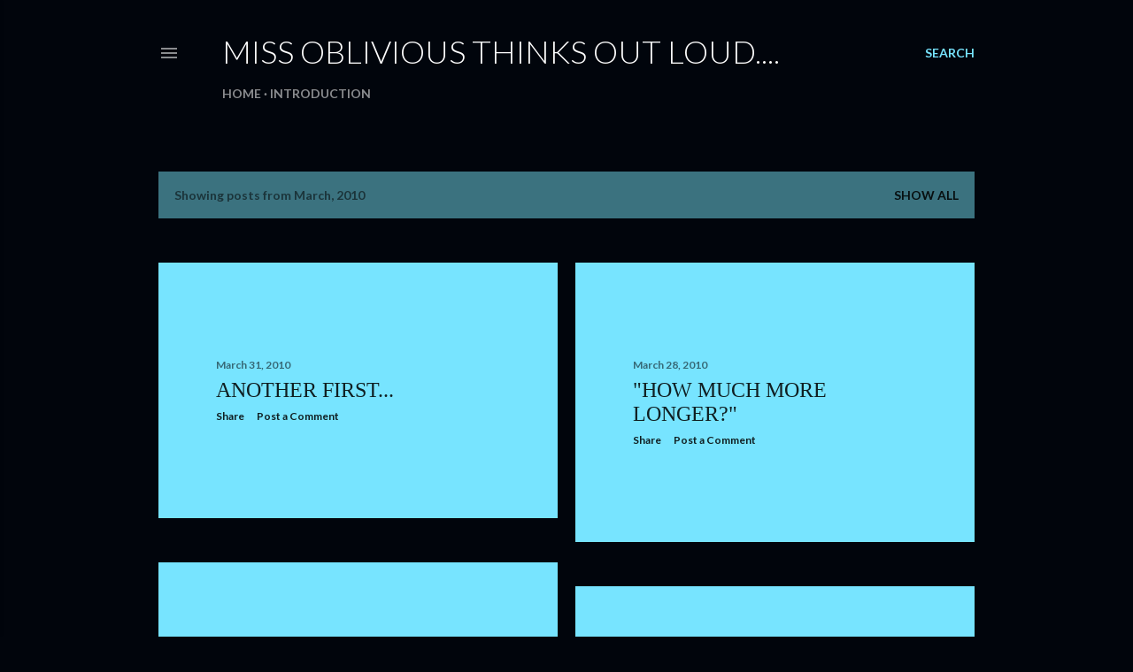

--- FILE ---
content_type: text/html; charset=UTF-8
request_url: https://sharihowerton.blogspot.com/2010/03/
body_size: 25801
content:
<!DOCTYPE html>
<html dir='ltr' lang='en'>
<head>
<meta content='width=device-width, initial-scale=1' name='viewport'/>
<title>Miss Oblivious thinks out loud....</title>
<meta content='text/html; charset=UTF-8' http-equiv='Content-Type'/>
<!-- Chrome, Firefox OS and Opera -->
<meta content='#01050c' name='theme-color'/>
<!-- Windows Phone -->
<meta content='#01050c' name='msapplication-navbutton-color'/>
<meta content='blogger' name='generator'/>
<link href='https://sharihowerton.blogspot.com/favicon.ico' rel='icon' type='image/x-icon'/>
<link href='http://sharihowerton.blogspot.com/2010/03/' rel='canonical'/>
<link rel="alternate" type="application/atom+xml" title="Miss Oblivious thinks out loud.... - Atom" href="https://sharihowerton.blogspot.com/feeds/posts/default" />
<link rel="alternate" type="application/rss+xml" title="Miss Oblivious thinks out loud.... - RSS" href="https://sharihowerton.blogspot.com/feeds/posts/default?alt=rss" />
<link rel="service.post" type="application/atom+xml" title="Miss Oblivious thinks out loud.... - Atom" href="https://www.blogger.com/feeds/5808045270006344027/posts/default" />
<!--Can't find substitution for tag [blog.ieCssRetrofitLinks]-->
<meta content='http://sharihowerton.blogspot.com/2010/03/' property='og:url'/>
<meta content='Miss Oblivious thinks out loud....' property='og:title'/>
<meta content='' property='og:description'/>
<meta content='https://blogger.googleusercontent.com/img/b/R29vZ2xl/AVvXsEgoFHjOQvUFI_7Q-fiUyAXsHTlpRrgeXAFzZvcADmR4H4Oy7t2n4q_ujb_2vlV_bFK7DEwbU-c2pgSRgCc7H2fYK-rZ_QHBiG2zNSQWMihYq8-iwPe6ksAVagr2oWfJgZdBCv8PyiQWNEam/w1200-h630-p-k-no-nu/IMG_1975.JPG' property='og:image'/>
<meta content='https://blogger.googleusercontent.com/img/b/R29vZ2xl/AVvXsEgLFlPMaMRVAKVa2kU6Ui7LgGsU9nYRtl6cjUkvWPpHxeFKQSDV_rKqsUxx_u4C1YW0WkyoNRqP9qzFEBSzBegMslQin1vZ_bEkoBoRUB4HgKBxxOCh6LWc5cJ0ycwZsfF8CY0O2SakEwFn/w1200-h630-p-k-no-nu/IMG_1936.JPG' property='og:image'/>
<meta content='https://blogger.googleusercontent.com/img/b/R29vZ2xl/AVvXsEhCAMxxh-_yKAJ064igNXQv-ORsFpma-PVBqpX_qb72kk8Fp0e0OPWFryDPl_ThErdobCEe8wa3Yt_A_5HxnhSIb_Cr9ez4kK5pQH_E3_VRpUERESYBT6RIitvRxA80RFXPdMicHQysX-_P/w1200-h630-p-k-no-nu/IMG_1921.JPG' property='og:image'/>
<style type='text/css'>@font-face{font-family:'Lato';font-style:italic;font-weight:400;font-display:swap;src:url(//fonts.gstatic.com/s/lato/v25/S6u8w4BMUTPHjxsAUi-qNiXg7eU0.woff2)format('woff2');unicode-range:U+0100-02BA,U+02BD-02C5,U+02C7-02CC,U+02CE-02D7,U+02DD-02FF,U+0304,U+0308,U+0329,U+1D00-1DBF,U+1E00-1E9F,U+1EF2-1EFF,U+2020,U+20A0-20AB,U+20AD-20C0,U+2113,U+2C60-2C7F,U+A720-A7FF;}@font-face{font-family:'Lato';font-style:italic;font-weight:400;font-display:swap;src:url(//fonts.gstatic.com/s/lato/v25/S6u8w4BMUTPHjxsAXC-qNiXg7Q.woff2)format('woff2');unicode-range:U+0000-00FF,U+0131,U+0152-0153,U+02BB-02BC,U+02C6,U+02DA,U+02DC,U+0304,U+0308,U+0329,U+2000-206F,U+20AC,U+2122,U+2191,U+2193,U+2212,U+2215,U+FEFF,U+FFFD;}@font-face{font-family:'Lato';font-style:normal;font-weight:300;font-display:swap;src:url(//fonts.gstatic.com/s/lato/v25/S6u9w4BMUTPHh7USSwaPGQ3q5d0N7w.woff2)format('woff2');unicode-range:U+0100-02BA,U+02BD-02C5,U+02C7-02CC,U+02CE-02D7,U+02DD-02FF,U+0304,U+0308,U+0329,U+1D00-1DBF,U+1E00-1E9F,U+1EF2-1EFF,U+2020,U+20A0-20AB,U+20AD-20C0,U+2113,U+2C60-2C7F,U+A720-A7FF;}@font-face{font-family:'Lato';font-style:normal;font-weight:300;font-display:swap;src:url(//fonts.gstatic.com/s/lato/v25/S6u9w4BMUTPHh7USSwiPGQ3q5d0.woff2)format('woff2');unicode-range:U+0000-00FF,U+0131,U+0152-0153,U+02BB-02BC,U+02C6,U+02DA,U+02DC,U+0304,U+0308,U+0329,U+2000-206F,U+20AC,U+2122,U+2191,U+2193,U+2212,U+2215,U+FEFF,U+FFFD;}@font-face{font-family:'Lato';font-style:normal;font-weight:400;font-display:swap;src:url(//fonts.gstatic.com/s/lato/v25/S6uyw4BMUTPHjxAwXiWtFCfQ7A.woff2)format('woff2');unicode-range:U+0100-02BA,U+02BD-02C5,U+02C7-02CC,U+02CE-02D7,U+02DD-02FF,U+0304,U+0308,U+0329,U+1D00-1DBF,U+1E00-1E9F,U+1EF2-1EFF,U+2020,U+20A0-20AB,U+20AD-20C0,U+2113,U+2C60-2C7F,U+A720-A7FF;}@font-face{font-family:'Lato';font-style:normal;font-weight:400;font-display:swap;src:url(//fonts.gstatic.com/s/lato/v25/S6uyw4BMUTPHjx4wXiWtFCc.woff2)format('woff2');unicode-range:U+0000-00FF,U+0131,U+0152-0153,U+02BB-02BC,U+02C6,U+02DA,U+02DC,U+0304,U+0308,U+0329,U+2000-206F,U+20AC,U+2122,U+2191,U+2193,U+2212,U+2215,U+FEFF,U+FFFD;}@font-face{font-family:'Lato';font-style:normal;font-weight:700;font-display:swap;src:url(//fonts.gstatic.com/s/lato/v25/S6u9w4BMUTPHh6UVSwaPGQ3q5d0N7w.woff2)format('woff2');unicode-range:U+0100-02BA,U+02BD-02C5,U+02C7-02CC,U+02CE-02D7,U+02DD-02FF,U+0304,U+0308,U+0329,U+1D00-1DBF,U+1E00-1E9F,U+1EF2-1EFF,U+2020,U+20A0-20AB,U+20AD-20C0,U+2113,U+2C60-2C7F,U+A720-A7FF;}@font-face{font-family:'Lato';font-style:normal;font-weight:700;font-display:swap;src:url(//fonts.gstatic.com/s/lato/v25/S6u9w4BMUTPHh6UVSwiPGQ3q5d0.woff2)format('woff2');unicode-range:U+0000-00FF,U+0131,U+0152-0153,U+02BB-02BC,U+02C6,U+02DA,U+02DC,U+0304,U+0308,U+0329,U+2000-206F,U+20AC,U+2122,U+2191,U+2193,U+2212,U+2215,U+FEFF,U+FFFD;}</style>
<style id='page-skin-1' type='text/css'><!--
/*! normalize.css v3.0.1 | MIT License | git.io/normalize */html{font-family:sans-serif;-ms-text-size-adjust:100%;-webkit-text-size-adjust:100%}body{margin:0}article,aside,details,figcaption,figure,footer,header,hgroup,main,nav,section,summary{display:block}audio,canvas,progress,video{display:inline-block;vertical-align:baseline}audio:not([controls]){display:none;height:0}[hidden],template{display:none}a{background:transparent}a:active,a:hover{outline:0}abbr[title]{border-bottom:1px dotted}b,strong{font-weight:bold}dfn{font-style:italic}h1{font-size:2em;margin:.67em 0}mark{background:#ff0;color:#000}small{font-size:80%}sub,sup{font-size:75%;line-height:0;position:relative;vertical-align:baseline}sup{top:-0.5em}sub{bottom:-0.25em}img{border:0}svg:not(:root){overflow:hidden}figure{margin:1em 40px}hr{-moz-box-sizing:content-box;box-sizing:content-box;height:0}pre{overflow:auto}code,kbd,pre,samp{font-family:monospace,monospace;font-size:1em}button,input,optgroup,select,textarea{color:inherit;font:inherit;margin:0}button{overflow:visible}button,select{text-transform:none}button,html input[type="button"],input[type="reset"],input[type="submit"]{-webkit-appearance:button;cursor:pointer}button[disabled],html input[disabled]{cursor:default}button::-moz-focus-inner,input::-moz-focus-inner{border:0;padding:0}input{line-height:normal}input[type="checkbox"],input[type="radio"]{box-sizing:border-box;padding:0}input[type="number"]::-webkit-inner-spin-button,input[type="number"]::-webkit-outer-spin-button{height:auto}input[type="search"]{-webkit-appearance:textfield;-moz-box-sizing:content-box;-webkit-box-sizing:content-box;box-sizing:content-box}input[type="search"]::-webkit-search-cancel-button,input[type="search"]::-webkit-search-decoration{-webkit-appearance:none}fieldset{border:1px solid #c0c0c0;margin:0 2px;padding:.35em .625em .75em}legend{border:0;padding:0}textarea{overflow:auto}optgroup{font-weight:bold}table{border-collapse:collapse;border-spacing:0}td,th{padding:0}
/*!************************************************
* Blogger Template Style
* Name: Soho
**************************************************/
body{
overflow-wrap:break-word;
word-break:break-word;
word-wrap:break-word
}
.hidden{
display:none
}
.invisible{
visibility:hidden
}
.container::after,.float-container::after{
clear:both;
content:"";
display:table
}
.clearboth{
clear:both
}
#comments .comment .comment-actions,.subscribe-popup .FollowByEmail .follow-by-email-submit{
background:0 0;
border:0;
box-shadow:none;
color:#77e4ff;
cursor:pointer;
font-size:14px;
font-weight:700;
outline:0;
text-decoration:none;
text-transform:uppercase;
width:auto
}
.dim-overlay{
background-color:rgba(0,0,0,.54);
height:100vh;
left:0;
position:fixed;
top:0;
width:100%
}
#sharing-dim-overlay{
background-color:transparent
}
input::-ms-clear{
display:none
}
.blogger-logo,.svg-icon-24.blogger-logo{
fill:#ff9800;
opacity:1
}
.loading-spinner-large{
-webkit-animation:mspin-rotate 1.568s infinite linear;
animation:mspin-rotate 1.568s infinite linear;
height:48px;
overflow:hidden;
position:absolute;
width:48px;
z-index:200
}
.loading-spinner-large>div{
-webkit-animation:mspin-revrot 5332ms infinite steps(4);
animation:mspin-revrot 5332ms infinite steps(4)
}
.loading-spinner-large>div>div{
-webkit-animation:mspin-singlecolor-large-film 1333ms infinite steps(81);
animation:mspin-singlecolor-large-film 1333ms infinite steps(81);
background-size:100%;
height:48px;
width:3888px
}
.mspin-black-large>div>div,.mspin-grey_54-large>div>div{
background-image:url(https://www.blogblog.com/indie/mspin_black_large.svg)
}
.mspin-white-large>div>div{
background-image:url(https://www.blogblog.com/indie/mspin_white_large.svg)
}
.mspin-grey_54-large{
opacity:.54
}
@-webkit-keyframes mspin-singlecolor-large-film{
from{
-webkit-transform:translateX(0);
transform:translateX(0)
}
to{
-webkit-transform:translateX(-3888px);
transform:translateX(-3888px)
}
}
@keyframes mspin-singlecolor-large-film{
from{
-webkit-transform:translateX(0);
transform:translateX(0)
}
to{
-webkit-transform:translateX(-3888px);
transform:translateX(-3888px)
}
}
@-webkit-keyframes mspin-rotate{
from{
-webkit-transform:rotate(0);
transform:rotate(0)
}
to{
-webkit-transform:rotate(360deg);
transform:rotate(360deg)
}
}
@keyframes mspin-rotate{
from{
-webkit-transform:rotate(0);
transform:rotate(0)
}
to{
-webkit-transform:rotate(360deg);
transform:rotate(360deg)
}
}
@-webkit-keyframes mspin-revrot{
from{
-webkit-transform:rotate(0);
transform:rotate(0)
}
to{
-webkit-transform:rotate(-360deg);
transform:rotate(-360deg)
}
}
@keyframes mspin-revrot{
from{
-webkit-transform:rotate(0);
transform:rotate(0)
}
to{
-webkit-transform:rotate(-360deg);
transform:rotate(-360deg)
}
}
.skip-navigation{
background-color:#fff;
box-sizing:border-box;
color:#000;
display:block;
height:0;
left:0;
line-height:50px;
overflow:hidden;
padding-top:0;
position:fixed;
text-align:center;
top:0;
-webkit-transition:box-shadow .3s,height .3s,padding-top .3s;
transition:box-shadow .3s,height .3s,padding-top .3s;
width:100%;
z-index:900
}
.skip-navigation:focus{
box-shadow:0 4px 5px 0 rgba(0,0,0,.14),0 1px 10px 0 rgba(0,0,0,.12),0 2px 4px -1px rgba(0,0,0,.2);
height:50px
}
#main{
outline:0
}
.main-heading{
position:absolute;
clip:rect(1px,1px,1px,1px);
padding:0;
border:0;
height:1px;
width:1px;
overflow:hidden
}
.Attribution{
margin-top:1em;
text-align:center
}
.Attribution .blogger img,.Attribution .blogger svg{
vertical-align:bottom
}
.Attribution .blogger img{
margin-right:.5em
}
.Attribution div{
line-height:24px;
margin-top:.5em
}
.Attribution .copyright,.Attribution .image-attribution{
font-size:.7em;
margin-top:1.5em
}
.BLOG_mobile_video_class{
display:none
}
.bg-photo{
background-attachment:scroll!important
}
body .CSS_LIGHTBOX{
z-index:900
}
.extendable .show-less,.extendable .show-more{
border-color:#77e4ff;
color:#77e4ff;
margin-top:8px
}
.extendable .show-less.hidden,.extendable .show-more.hidden{
display:none
}
.inline-ad{
display:none;
max-width:100%;
overflow:hidden
}
.adsbygoogle{
display:block
}
#cookieChoiceInfo{
bottom:0;
top:auto
}
iframe.b-hbp-video{
border:0
}
.post-body img{
max-width:100%
}
.post-body iframe{
max-width:100%
}
.post-body a[imageanchor="1"]{
display:inline-block
}
.byline{
margin-right:1em
}
.byline:last-child{
margin-right:0
}
.link-copied-dialog{
max-width:520px;
outline:0
}
.link-copied-dialog .modal-dialog-buttons{
margin-top:8px
}
.link-copied-dialog .goog-buttonset-default{
background:0 0;
border:0
}
.link-copied-dialog .goog-buttonset-default:focus{
outline:0
}
.paging-control-container{
margin-bottom:16px
}
.paging-control-container .paging-control{
display:inline-block
}
.paging-control-container .comment-range-text::after,.paging-control-container .paging-control{
color:#77e4ff
}
.paging-control-container .comment-range-text,.paging-control-container .paging-control{
margin-right:8px
}
.paging-control-container .comment-range-text::after,.paging-control-container .paging-control::after{
content:"\b7";
cursor:default;
padding-left:8px;
pointer-events:none
}
.paging-control-container .comment-range-text:last-child::after,.paging-control-container .paging-control:last-child::after{
content:none
}
.byline.reactions iframe{
height:20px
}
.b-notification{
color:#000;
background-color:#fff;
border-bottom:solid 1px #000;
box-sizing:border-box;
padding:16px 32px;
text-align:center
}
.b-notification.visible{
-webkit-transition:margin-top .3s cubic-bezier(.4,0,.2,1);
transition:margin-top .3s cubic-bezier(.4,0,.2,1)
}
.b-notification.invisible{
position:absolute
}
.b-notification-close{
position:absolute;
right:8px;
top:8px
}
.no-posts-message{
line-height:40px;
text-align:center
}
@media screen and (max-width:1162px){
body.item-view .post-body a[imageanchor="1"][style*="float: left;"],body.item-view .post-body a[imageanchor="1"][style*="float: right;"]{
float:none!important;
clear:none!important
}
body.item-view .post-body a[imageanchor="1"] img{
display:block;
height:auto;
margin:0 auto
}
body.item-view .post-body>.separator:first-child>a[imageanchor="1"]:first-child{
margin-top:20px
}
.post-body a[imageanchor]{
display:block
}
body.item-view .post-body a[imageanchor="1"]{
margin-left:0!important;
margin-right:0!important
}
body.item-view .post-body a[imageanchor="1"]+a[imageanchor="1"]{
margin-top:16px
}
}
.item-control{
display:none
}
#comments{
border-top:1px dashed rgba(0,0,0,.54);
margin-top:20px;
padding:20px
}
#comments .comment-thread ol{
margin:0;
padding-left:0;
padding-left:0
}
#comments .comment .comment-replybox-single,#comments .comment-thread .comment-replies{
margin-left:60px
}
#comments .comment-thread .thread-count{
display:none
}
#comments .comment{
list-style-type:none;
padding:0 0 30px;
position:relative
}
#comments .comment .comment{
padding-bottom:8px
}
.comment .avatar-image-container{
position:absolute
}
.comment .avatar-image-container img{
border-radius:50%
}
.avatar-image-container svg,.comment .avatar-image-container .avatar-icon{
border-radius:50%;
border:solid 1px #ffffff;
box-sizing:border-box;
fill:#ffffff;
height:35px;
margin:0;
padding:7px;
width:35px
}
.comment .comment-block{
margin-top:10px;
margin-left:60px;
padding-bottom:0
}
#comments .comment-author-header-wrapper{
margin-left:40px
}
#comments .comment .thread-expanded .comment-block{
padding-bottom:20px
}
#comments .comment .comment-header .user,#comments .comment .comment-header .user a{
color:#ffffff;
font-style:normal;
font-weight:700
}
#comments .comment .comment-actions{
bottom:0;
margin-bottom:15px;
position:absolute
}
#comments .comment .comment-actions>*{
margin-right:8px
}
#comments .comment .comment-header .datetime{
bottom:0;
color:rgba(255, 255, 255, 0.54);
display:inline-block;
font-size:13px;
font-style:italic;
margin-left:8px
}
#comments .comment .comment-footer .comment-timestamp a,#comments .comment .comment-header .datetime a{
color:rgba(255, 255, 255, 0.54)
}
#comments .comment .comment-content,.comment .comment-body{
margin-top:12px;
word-break:break-word
}
.comment-body{
margin-bottom:12px
}
#comments.embed[data-num-comments="0"]{
border:0;
margin-top:0;
padding-top:0
}
#comments.embed[data-num-comments="0"] #comment-post-message,#comments.embed[data-num-comments="0"] div.comment-form>p,#comments.embed[data-num-comments="0"] p.comment-footer{
display:none
}
#comment-editor-src{
display:none
}
.comments .comments-content .loadmore.loaded{
max-height:0;
opacity:0;
overflow:hidden
}
.extendable .remaining-items{
height:0;
overflow:hidden;
-webkit-transition:height .3s cubic-bezier(.4,0,.2,1);
transition:height .3s cubic-bezier(.4,0,.2,1)
}
.extendable .remaining-items.expanded{
height:auto
}
.svg-icon-24,.svg-icon-24-button{
cursor:pointer;
height:24px;
width:24px;
min-width:24px
}
.touch-icon{
margin:-12px;
padding:12px
}
.touch-icon:active,.touch-icon:focus{
background-color:rgba(153,153,153,.4);
border-radius:50%
}
svg:not(:root).touch-icon{
overflow:visible
}
html[dir=rtl] .rtl-reversible-icon{
-webkit-transform:scaleX(-1);
-ms-transform:scaleX(-1);
transform:scaleX(-1)
}
.svg-icon-24-button,.touch-icon-button{
background:0 0;
border:0;
margin:0;
outline:0;
padding:0
}
.touch-icon-button .touch-icon:active,.touch-icon-button .touch-icon:focus{
background-color:transparent
}
.touch-icon-button:active .touch-icon,.touch-icon-button:focus .touch-icon{
background-color:rgba(153,153,153,.4);
border-radius:50%
}
.Profile .default-avatar-wrapper .avatar-icon{
border-radius:50%;
border:solid 1px #ffffff;
box-sizing:border-box;
fill:#ffffff;
margin:0
}
.Profile .individual .default-avatar-wrapper .avatar-icon{
padding:25px
}
.Profile .individual .avatar-icon,.Profile .individual .profile-img{
height:120px;
width:120px
}
.Profile .team .default-avatar-wrapper .avatar-icon{
padding:8px
}
.Profile .team .avatar-icon,.Profile .team .default-avatar-wrapper,.Profile .team .profile-img{
height:40px;
width:40px
}
.snippet-container{
margin:0;
position:relative;
overflow:hidden
}
.snippet-fade{
bottom:0;
box-sizing:border-box;
position:absolute;
width:96px
}
.snippet-fade{
right:0
}
.snippet-fade:after{
content:"\2026"
}
.snippet-fade:after{
float:right
}
.centered-top-container.sticky{
left:0;
position:fixed;
right:0;
top:0;
width:auto;
z-index:50;
-webkit-transition-property:opacity,-webkit-transform;
transition-property:opacity,-webkit-transform;
transition-property:transform,opacity;
transition-property:transform,opacity,-webkit-transform;
-webkit-transition-duration:.2s;
transition-duration:.2s;
-webkit-transition-timing-function:cubic-bezier(.4,0,.2,1);
transition-timing-function:cubic-bezier(.4,0,.2,1)
}
.centered-top-placeholder{
display:none
}
.collapsed-header .centered-top-placeholder{
display:block
}
.centered-top-container .Header .replaced h1,.centered-top-placeholder .Header .replaced h1{
display:none
}
.centered-top-container.sticky .Header .replaced h1{
display:block
}
.centered-top-container.sticky .Header .header-widget{
background:0 0
}
.centered-top-container.sticky .Header .header-image-wrapper{
display:none
}
.centered-top-container img,.centered-top-placeholder img{
max-width:100%
}
.collapsible{
-webkit-transition:height .3s cubic-bezier(.4,0,.2,1);
transition:height .3s cubic-bezier(.4,0,.2,1)
}
.collapsible,.collapsible>summary{
display:block;
overflow:hidden
}
.collapsible>:not(summary){
display:none
}
.collapsible[open]>:not(summary){
display:block
}
.collapsible:focus,.collapsible>summary:focus{
outline:0
}
.collapsible>summary{
cursor:pointer;
display:block;
padding:0
}
.collapsible:focus>summary,.collapsible>summary:focus{
background-color:transparent
}
.collapsible>summary::-webkit-details-marker{
display:none
}
.collapsible-title{
-webkit-box-align:center;
-webkit-align-items:center;
-ms-flex-align:center;
align-items:center;
display:-webkit-box;
display:-webkit-flex;
display:-ms-flexbox;
display:flex
}
.collapsible-title .title{
-webkit-box-flex:1;
-webkit-flex:1 1 auto;
-ms-flex:1 1 auto;
flex:1 1 auto;
-webkit-box-ordinal-group:1;
-webkit-order:0;
-ms-flex-order:0;
order:0;
overflow:hidden;
text-overflow:ellipsis;
white-space:nowrap
}
.collapsible-title .chevron-down,.collapsible[open] .collapsible-title .chevron-up{
display:block
}
.collapsible-title .chevron-up,.collapsible[open] .collapsible-title .chevron-down{
display:none
}
.flat-button{
cursor:pointer;
display:inline-block;
font-weight:700;
text-transform:uppercase;
border-radius:2px;
padding:8px;
margin:-8px
}
.flat-icon-button{
background:0 0;
border:0;
margin:0;
outline:0;
padding:0;
margin:-12px;
padding:12px;
cursor:pointer;
box-sizing:content-box;
display:inline-block;
line-height:0
}
.flat-icon-button,.flat-icon-button .splash-wrapper{
border-radius:50%
}
.flat-icon-button .splash.animate{
-webkit-animation-duration:.3s;
animation-duration:.3s
}
.overflowable-container{
max-height:28px;
overflow:hidden;
position:relative
}
.overflow-button{
cursor:pointer
}
#overflowable-dim-overlay{
background:0 0
}
.overflow-popup{
box-shadow:0 2px 2px 0 rgba(0,0,0,.14),0 3px 1px -2px rgba(0,0,0,.2),0 1px 5px 0 rgba(0,0,0,.12);
background-color:#01050c;
left:0;
max-width:calc(100% - 32px);
position:absolute;
top:0;
visibility:hidden;
z-index:101
}
.overflow-popup ul{
list-style:none
}
.overflow-popup .tabs li,.overflow-popup li{
display:block;
height:auto
}
.overflow-popup .tabs li{
padding-left:0;
padding-right:0
}
.overflow-button.hidden,.overflow-popup .tabs li.hidden,.overflow-popup li.hidden{
display:none
}
.search{
display:-webkit-box;
display:-webkit-flex;
display:-ms-flexbox;
display:flex;
line-height:24px;
width:24px
}
.search.focused{
width:100%
}
.search.focused .section{
width:100%
}
.search form{
z-index:101
}
.search h3{
display:none
}
.search form{
display:-webkit-box;
display:-webkit-flex;
display:-ms-flexbox;
display:flex;
-webkit-box-flex:1;
-webkit-flex:1 0 0;
-ms-flex:1 0 0px;
flex:1 0 0;
border-bottom:solid 1px transparent;
padding-bottom:8px
}
.search form>*{
display:none
}
.search.focused form>*{
display:block
}
.search .search-input label{
display:none
}
.centered-top-placeholder.cloned .search form{
z-index:30
}
.search.focused form{
border-color:rgba(255, 255, 255, 0.54);
position:relative;
width:auto
}
.collapsed-header .centered-top-container .search.focused form{
border-bottom-color:transparent
}
.search-expand{
-webkit-box-flex:0;
-webkit-flex:0 0 auto;
-ms-flex:0 0 auto;
flex:0 0 auto
}
.search-expand-text{
display:none
}
.search-close{
display:inline;
vertical-align:middle
}
.search-input{
-webkit-box-flex:1;
-webkit-flex:1 0 1px;
-ms-flex:1 0 1px;
flex:1 0 1px
}
.search-input input{
background:0 0;
border:0;
box-sizing:border-box;
color:rgba(255, 255, 255, 0.54);
display:inline-block;
outline:0;
width:calc(100% - 48px)
}
.search-input input.no-cursor{
color:transparent;
text-shadow:0 0 0 rgba(255, 255, 255, 0.54)
}
.collapsed-header .centered-top-container .search-action,.collapsed-header .centered-top-container .search-input input{
color:rgba(255, 255, 255, 0.54)
}
.collapsed-header .centered-top-container .search-input input.no-cursor{
color:transparent;
text-shadow:0 0 0 rgba(255, 255, 255, 0.54)
}
.collapsed-header .centered-top-container .search-input input.no-cursor:focus,.search-input input.no-cursor:focus{
outline:0
}
.search-focused>*{
visibility:hidden
}
.search-focused .search,.search-focused .search-icon{
visibility:visible
}
.search.focused .search-action{
display:block
}
.search.focused .search-action:disabled{
opacity:.3
}
.widget.Sharing .sharing-button{
display:none
}
.widget.Sharing .sharing-buttons li{
padding:0
}
.widget.Sharing .sharing-buttons li span{
display:none
}
.post-share-buttons{
position:relative
}
.centered-bottom .share-buttons .svg-icon-24,.share-buttons .svg-icon-24{
fill:#ffffff
}
.sharing-open.touch-icon-button:active .touch-icon,.sharing-open.touch-icon-button:focus .touch-icon{
background-color:transparent
}
.share-buttons{
background-color:#01050c;
border-radius:2px;
box-shadow:0 2px 2px 0 rgba(0,0,0,.14),0 3px 1px -2px rgba(0,0,0,.2),0 1px 5px 0 rgba(0,0,0,.12);
color:#ffffff;
list-style:none;
margin:0;
padding:8px 0;
position:absolute;
top:-11px;
min-width:200px;
z-index:101
}
.share-buttons.hidden{
display:none
}
.sharing-button{
background:0 0;
border:0;
margin:0;
outline:0;
padding:0;
cursor:pointer
}
.share-buttons li{
margin:0;
height:48px
}
.share-buttons li:last-child{
margin-bottom:0
}
.share-buttons li .sharing-platform-button{
box-sizing:border-box;
cursor:pointer;
display:block;
height:100%;
margin-bottom:0;
padding:0 16px;
position:relative;
width:100%
}
.share-buttons li .sharing-platform-button:focus,.share-buttons li .sharing-platform-button:hover{
background-color:rgba(128,128,128,.1);
outline:0
}
.share-buttons li svg[class*=" sharing-"],.share-buttons li svg[class^=sharing-]{
position:absolute;
top:10px
}
.share-buttons li span.sharing-platform-button{
position:relative;
top:0
}
.share-buttons li .platform-sharing-text{
display:block;
font-size:16px;
line-height:48px;
white-space:nowrap
}
.share-buttons li .platform-sharing-text{
margin-left:56px
}
.sidebar-container{
background-color:#f7f7f7;
max-width:284px;
overflow-y:auto;
-webkit-transition-property:-webkit-transform;
transition-property:-webkit-transform;
transition-property:transform;
transition-property:transform,-webkit-transform;
-webkit-transition-duration:.3s;
transition-duration:.3s;
-webkit-transition-timing-function:cubic-bezier(0,0,.2,1);
transition-timing-function:cubic-bezier(0,0,.2,1);
width:284px;
z-index:101;
-webkit-overflow-scrolling:touch
}
.sidebar-container .navigation{
line-height:0;
padding:16px
}
.sidebar-container .sidebar-back{
cursor:pointer
}
.sidebar-container .widget{
background:0 0;
margin:0 16px;
padding:16px 0
}
.sidebar-container .widget .title{
color:rgba(255, 255, 255, 0.54);
margin:0
}
.sidebar-container .widget ul{
list-style:none;
margin:0;
padding:0
}
.sidebar-container .widget ul ul{
margin-left:1em
}
.sidebar-container .widget li{
font-size:16px;
line-height:normal
}
.sidebar-container .widget+.widget{
border-top:1px dashed rgba(255, 255, 255, 0.54)
}
.BlogArchive li{
margin:16px 0
}
.BlogArchive li:last-child{
margin-bottom:0
}
.Label li a{
display:inline-block
}
.BlogArchive .post-count,.Label .label-count{
float:right;
margin-left:.25em
}
.BlogArchive .post-count::before,.Label .label-count::before{
content:"("
}
.BlogArchive .post-count::after,.Label .label-count::after{
content:")"
}
.widget.Translate .skiptranslate>div{
display:block!important
}
.widget.Profile .profile-link{
display:-webkit-box;
display:-webkit-flex;
display:-ms-flexbox;
display:flex
}
.widget.Profile .team-member .default-avatar-wrapper,.widget.Profile .team-member .profile-img{
-webkit-box-flex:0;
-webkit-flex:0 0 auto;
-ms-flex:0 0 auto;
flex:0 0 auto;
margin-right:1em
}
.widget.Profile .individual .profile-link{
-webkit-box-orient:vertical;
-webkit-box-direction:normal;
-webkit-flex-direction:column;
-ms-flex-direction:column;
flex-direction:column
}
.widget.Profile .team .profile-link .profile-name{
-webkit-align-self:center;
-ms-flex-item-align:center;
align-self:center;
display:block;
-webkit-box-flex:1;
-webkit-flex:1 1 auto;
-ms-flex:1 1 auto;
flex:1 1 auto
}
.dim-overlay{
background-color:rgba(0,0,0,.54);
z-index:100
}
body.sidebar-visible{
overflow-y:hidden
}
@media screen and (max-width:1439px){
.sidebar-container{
bottom:0;
position:fixed;
top:0;
left:0;
right:auto
}
.sidebar-container.sidebar-invisible{
-webkit-transition-timing-function:cubic-bezier(.4,0,.6,1);
transition-timing-function:cubic-bezier(.4,0,.6,1)
}
html[dir=ltr] .sidebar-container.sidebar-invisible{
-webkit-transform:translateX(-284px);
-ms-transform:translateX(-284px);
transform:translateX(-284px)
}
html[dir=rtl] .sidebar-container.sidebar-invisible{
-webkit-transform:translateX(284px);
-ms-transform:translateX(284px);
transform:translateX(284px)
}
}
@media screen and (min-width:1440px){
.sidebar-container{
position:absolute;
top:0;
left:0;
right:auto
}
.sidebar-container .navigation{
display:none
}
}
.dialog{
box-shadow:0 2px 2px 0 rgba(0,0,0,.14),0 3px 1px -2px rgba(0,0,0,.2),0 1px 5px 0 rgba(0,0,0,.12);
background:#01050c;
box-sizing:border-box;
color:#ffffff;
padding:30px;
position:fixed;
text-align:center;
width:calc(100% - 24px);
z-index:101
}
.dialog input[type=email],.dialog input[type=text]{
background-color:transparent;
border:0;
border-bottom:solid 1px rgba(255,255,255,.12);
color:#ffffff;
display:block;
font-family:Lato, sans-serif;
font-size:16px;
line-height:24px;
margin:auto;
padding-bottom:7px;
outline:0;
text-align:center;
width:100%
}
.dialog input[type=email]::-webkit-input-placeholder,.dialog input[type=text]::-webkit-input-placeholder{
color:#ffffff
}
.dialog input[type=email]::-moz-placeholder,.dialog input[type=text]::-moz-placeholder{
color:#ffffff
}
.dialog input[type=email]:-ms-input-placeholder,.dialog input[type=text]:-ms-input-placeholder{
color:#ffffff
}
.dialog input[type=email]::-ms-input-placeholder,.dialog input[type=text]::-ms-input-placeholder{
color:#ffffff
}
.dialog input[type=email]::placeholder,.dialog input[type=text]::placeholder{
color:#ffffff
}
.dialog input[type=email]:focus,.dialog input[type=text]:focus{
border-bottom:solid 2px #77e4ff;
padding-bottom:6px
}
.dialog input.no-cursor{
color:transparent;
text-shadow:0 0 0 #ffffff
}
.dialog input.no-cursor:focus{
outline:0
}
.dialog input.no-cursor:focus{
outline:0
}
.dialog input[type=submit]{
font-family:Lato, sans-serif
}
.dialog .goog-buttonset-default{
color:#77e4ff
}
.subscribe-popup{
max-width:364px
}
.subscribe-popup h3{
color:#ffffff;
font-size:1.8em;
margin-top:0
}
.subscribe-popup .FollowByEmail h3{
display:none
}
.subscribe-popup .FollowByEmail .follow-by-email-submit{
color:#77e4ff;
display:inline-block;
margin:0 auto;
margin-top:24px;
width:auto;
white-space:normal
}
.subscribe-popup .FollowByEmail .follow-by-email-submit:disabled{
cursor:default;
opacity:.3
}
@media (max-width:800px){
.blog-name div.widget.Subscribe{
margin-bottom:16px
}
body.item-view .blog-name div.widget.Subscribe{
margin:8px auto 16px auto;
width:100%
}
}
body#layout .bg-photo,body#layout .bg-photo-overlay{
display:none
}
body#layout .page_body{
padding:0;
position:relative;
top:0
}
body#layout .page{
display:inline-block;
left:inherit;
position:relative;
vertical-align:top;
width:540px
}
body#layout .centered{
max-width:954px
}
body#layout .navigation{
display:none
}
body#layout .sidebar-container{
display:inline-block;
width:40%
}
body#layout .hamburger-menu,body#layout .search{
display:none
}
body{
background-color:#01050c;
color:#ffffff;
font:normal 400 20px Lato, sans-serif;
height:100%;
margin:0;
min-height:100vh
}
h1,h2,h3,h4,h5,h6{
font-weight:400
}
a{
color:#77e4ff;
text-decoration:none
}
.dim-overlay{
z-index:100
}
body.sidebar-visible .page_body{
overflow-y:scroll
}
.widget .title{
color:#77e4ff;
font:italic normal 14px Lato, sans-serif
}
.extendable .show-less,.extendable .show-more{
color:#77e4ff;
font:normal 700 12px Lato, sans-serif;
margin:12px -8px 0 -8px;
text-transform:uppercase
}
.footer .widget,.main .widget{
margin:50px 0
}
.main .widget .title{
text-transform:uppercase
}
.inline-ad{
display:block;
margin-top:50px
}
.adsbygoogle{
text-align:center
}
.page_body{
display:-webkit-box;
display:-webkit-flex;
display:-ms-flexbox;
display:flex;
-webkit-box-orient:vertical;
-webkit-box-direction:normal;
-webkit-flex-direction:column;
-ms-flex-direction:column;
flex-direction:column;
min-height:100vh;
position:relative;
z-index:20
}
.page_body>*{
-webkit-box-flex:0;
-webkit-flex:0 0 auto;
-ms-flex:0 0 auto;
flex:0 0 auto
}
.page_body>#footer{
margin-top:auto
}
.centered-bottom,.centered-top{
margin:0 32px;
max-width:100%
}
.centered-top{
padding-bottom:12px;
padding-top:12px
}
.sticky .centered-top{
padding-bottom:0;
padding-top:0
}
.centered-top-container,.centered-top-placeholder{
background:#01050c
}
.centered-top{
display:-webkit-box;
display:-webkit-flex;
display:-ms-flexbox;
display:flex;
-webkit-flex-wrap:wrap;
-ms-flex-wrap:wrap;
flex-wrap:wrap;
-webkit-box-pack:justify;
-webkit-justify-content:space-between;
-ms-flex-pack:justify;
justify-content:space-between;
position:relative
}
.sticky .centered-top{
-webkit-flex-wrap:nowrap;
-ms-flex-wrap:nowrap;
flex-wrap:nowrap
}
.centered-top-container .svg-icon-24,.centered-top-placeholder .svg-icon-24{
fill:rgba(255, 255, 255, 0.54)
}
.back-button-container,.hamburger-menu-container{
-webkit-box-flex:0;
-webkit-flex:0 0 auto;
-ms-flex:0 0 auto;
flex:0 0 auto;
height:48px;
-webkit-box-ordinal-group:2;
-webkit-order:1;
-ms-flex-order:1;
order:1
}
.sticky .back-button-container,.sticky .hamburger-menu-container{
-webkit-box-ordinal-group:2;
-webkit-order:1;
-ms-flex-order:1;
order:1
}
.back-button,.hamburger-menu,.search-expand-icon{
cursor:pointer;
margin-top:0
}
.search{
-webkit-box-align:start;
-webkit-align-items:flex-start;
-ms-flex-align:start;
align-items:flex-start;
-webkit-box-flex:0;
-webkit-flex:0 0 auto;
-ms-flex:0 0 auto;
flex:0 0 auto;
height:48px;
margin-left:24px;
-webkit-box-ordinal-group:4;
-webkit-order:3;
-ms-flex-order:3;
order:3
}
.search,.search.focused{
width:auto
}
.search.focused{
position:static
}
.sticky .search{
display:none;
-webkit-box-ordinal-group:5;
-webkit-order:4;
-ms-flex-order:4;
order:4
}
.search .section{
right:0;
margin-top:12px;
position:absolute;
top:12px;
width:0
}
.sticky .search .section{
top:0
}
.search-expand{
background:0 0;
border:0;
margin:0;
outline:0;
padding:0;
color:#77e4ff;
cursor:pointer;
-webkit-box-flex:0;
-webkit-flex:0 0 auto;
-ms-flex:0 0 auto;
flex:0 0 auto;
font:normal 700 12px Lato, sans-serif;
text-transform:uppercase;
word-break:normal
}
.search.focused .search-expand{
visibility:hidden
}
.search .dim-overlay{
background:0 0
}
.search.focused .section{
max-width:400px
}
.search.focused form{
border-color:rgba(255, 255, 255, 0.54);
height:24px
}
.search.focused .search-input{
display:-webkit-box;
display:-webkit-flex;
display:-ms-flexbox;
display:flex;
-webkit-box-flex:1;
-webkit-flex:1 1 auto;
-ms-flex:1 1 auto;
flex:1 1 auto
}
.search-input input{
-webkit-box-flex:1;
-webkit-flex:1 1 auto;
-ms-flex:1 1 auto;
flex:1 1 auto;
font:normal 700 16px Lato, sans-serif
}
.search input[type=submit]{
display:none
}
.subscribe-section-container{
-webkit-box-flex:1;
-webkit-flex:1 0 auto;
-ms-flex:1 0 auto;
flex:1 0 auto;
margin-left:24px;
-webkit-box-ordinal-group:3;
-webkit-order:2;
-ms-flex-order:2;
order:2;
text-align:right
}
.sticky .subscribe-section-container{
-webkit-box-flex:0;
-webkit-flex:0 0 auto;
-ms-flex:0 0 auto;
flex:0 0 auto;
-webkit-box-ordinal-group:4;
-webkit-order:3;
-ms-flex-order:3;
order:3
}
.subscribe-button{
background:0 0;
border:0;
margin:0;
outline:0;
padding:0;
color:#77e4ff;
cursor:pointer;
display:inline-block;
font:normal 700 12px Lato, sans-serif;
line-height:48px;
margin:0;
text-transform:uppercase;
word-break:normal
}
.subscribe-popup h3{
color:#77e4ff;
font:italic normal 14px Lato, sans-serif;
margin-bottom:24px;
text-transform:uppercase
}
.subscribe-popup div.widget.FollowByEmail .follow-by-email-address{
color:#ffffff;
font:italic normal 14px Lato, sans-serif
}
.subscribe-popup div.widget.FollowByEmail .follow-by-email-submit{
color:#77e4ff;
font:normal 700 12px Lato, sans-serif;
margin-top:24px;
text-transform:uppercase
}
.blog-name{
-webkit-box-flex:1;
-webkit-flex:1 1 100%;
-ms-flex:1 1 100%;
flex:1 1 100%;
-webkit-box-ordinal-group:5;
-webkit-order:4;
-ms-flex-order:4;
order:4;
overflow:hidden
}
.sticky .blog-name{
-webkit-box-flex:1;
-webkit-flex:1 1 auto;
-ms-flex:1 1 auto;
flex:1 1 auto;
margin:0 12px;
-webkit-box-ordinal-group:3;
-webkit-order:2;
-ms-flex-order:2;
order:2
}
body.search-view .centered-top.search-focused .blog-name{
display:none
}
.widget.Header h1{
font:normal 300 18px Lato, sans-serif;
margin:0;
text-transform:uppercase
}
.widget.Header h1,.widget.Header h1 a{
color:#ffffff
}
.widget.Header p{
color:rgba(255, 255, 255, 0.54);
font:normal 400 12px Lato, sans-serif;
line-height:1.7
}
.sticky .widget.Header h1{
font-size:16px;
line-height:48px;
overflow:hidden;
overflow-wrap:normal;
text-overflow:ellipsis;
white-space:nowrap;
word-wrap:normal
}
.sticky .widget.Header p{
display:none
}
.sticky{
box-shadow:0 1px 3px rgba(0, 0, 0, 0.1)
}
#page_list_top .widget.PageList{
font:normal 700 14px Lato, sans-serif;
line-height:28px
}
#page_list_top .widget.PageList .title{
display:none
}
#page_list_top .widget.PageList .overflowable-contents{
overflow:hidden
}
#page_list_top .widget.PageList .overflowable-contents ul{
list-style:none;
margin:0;
padding:0
}
#page_list_top .widget.PageList .overflow-popup ul{
list-style:none;
margin:0;
padding:0 20px
}
#page_list_top .widget.PageList .overflowable-contents li{
display:inline-block
}
#page_list_top .widget.PageList .overflowable-contents li.hidden{
display:none
}
#page_list_top .widget.PageList .overflowable-contents li:not(:first-child):before{
color:rgba(255, 255, 255, 0.54);
content:"\b7"
}
#page_list_top .widget.PageList .overflow-button a,#page_list_top .widget.PageList .overflow-popup li a,#page_list_top .widget.PageList .overflowable-contents li a{
color:rgba(255, 255, 255, 0.54);
font:normal 700 14px Lato, sans-serif;
line-height:28px;
text-transform:uppercase
}
#page_list_top .widget.PageList .overflow-popup li.selected a,#page_list_top .widget.PageList .overflowable-contents li.selected a{
color:rgba(255, 255, 255, 0.54);
font:normal 700 14px Lato, sans-serif;
line-height:28px
}
#page_list_top .widget.PageList .overflow-button{
display:inline
}
.sticky #page_list_top{
display:none
}
body.homepage-view .hero-image.has-image{
background:#01050c url(//4.bp.blogspot.com/-XmrwqbLPGF8/WNr6xnkdV_I/AAAAAAAADzw/VvdZuNrChvc2LShXanNaqJowl-0uFdSQgCK4B/s0/front%2Bcover%2B%25282%2529.jpg) repeat scroll top left;
background-attachment:scroll;
background-color:#01050c;
background-size:cover;
height:62.5vw;
max-height:75vh;
min-height:200px;
width:100%
}
.post-filter-message{
background-color:#3b727f;
color:rgba(0, 0, 0, 0.54);
display:-webkit-box;
display:-webkit-flex;
display:-ms-flexbox;
display:flex;
-webkit-flex-wrap:wrap;
-ms-flex-wrap:wrap;
flex-wrap:wrap;
font:normal 700 12px Lato, sans-serif;
-webkit-box-pack:justify;
-webkit-justify-content:space-between;
-ms-flex-pack:justify;
justify-content:space-between;
margin-top:50px;
padding:18px
}
.post-filter-message .message-container{
-webkit-box-flex:1;
-webkit-flex:1 1 auto;
-ms-flex:1 1 auto;
flex:1 1 auto;
min-width:0
}
.post-filter-message .home-link-container{
-webkit-box-flex:0;
-webkit-flex:0 0 auto;
-ms-flex:0 0 auto;
flex:0 0 auto
}
.post-filter-message .search-label,.post-filter-message .search-query{
color:rgba(0, 0, 0, 0.87);
font:normal 700 12px Lato, sans-serif;
text-transform:uppercase
}
.post-filter-message .home-link,.post-filter-message .home-link a{
color:rgba(0, 0, 0, 0.87);
font:normal 700 12px Lato, sans-serif;
text-transform:uppercase
}
.widget.FeaturedPost .thumb.hero-thumb{
background-position:center;
background-size:cover;
height:360px
}
.widget.FeaturedPost .featured-post-snippet:before{
content:"\2014"
}
.snippet-container,.snippet-fade{
font:normal 400 14px Lato, sans-serif;
line-height:23.8px
}
.snippet-container{
max-height:166.6px;
overflow:hidden
}
.snippet-fade{
background:-webkit-linear-gradient(left,#01050c 0,#01050c 20%,rgba(1, 5, 12, 0) 100%);
background:linear-gradient(to left,#01050c 0,#01050c 20%,rgba(1, 5, 12, 0) 100%);
color:#ffffff
}
.post-sidebar{
display:none
}
.widget.Blog .blog-posts .post-outer-container{
width:100%
}
.no-posts{
text-align:center
}
body.feed-view .widget.Blog .blog-posts .post-outer-container,body.item-view .widget.Blog .blog-posts .post-outer{
margin-bottom:50px
}
.widget.Blog .post.no-featured-image,.widget.PopularPosts .post.no-featured-image{
background-color:#77e4ff;
padding:30px
}
.widget.Blog .post>.post-share-buttons-top{
right:0;
position:absolute;
top:0
}
.widget.Blog .post>.post-share-buttons-bottom{
bottom:0;
right:0;
position:absolute
}
.blog-pager{
text-align:right
}
.blog-pager a{
color:#77e4ff;
font:normal 700 12px Lato, sans-serif;
text-transform:uppercase
}
.blog-pager .blog-pager-newer-link,.blog-pager .home-link{
display:none
}
.post-title{
font:normal normal 20px Verdana, Geneva, sans-serif;
margin:0;
text-transform:uppercase
}
.post-title,.post-title a{
color:#ffffff
}
.post.no-featured-image .post-title,.post.no-featured-image .post-title a{
color:rgba(0, 0, 0, 0.87)
}
body.item-view .post-body-container:before{
content:"\2014"
}
.post-body{
color:#ffffff;
font:normal 400 14px Lato, sans-serif;
line-height:1.7
}
.post-body blockquote{
color:#ffffff;
font:normal 700 16px Lato, sans-serif;
line-height:1.7;
margin-left:0;
margin-right:0
}
.post-body img{
height:auto;
max-width:100%
}
.post-body .tr-caption{
color:#ffffff;
font:normal 400 16px Lato, sans-serif;
line-height:1.7
}
.snippet-thumbnail{
position:relative
}
.snippet-thumbnail .post-header{
background:#01050c;
bottom:0;
margin-bottom:0;
padding-right:15px;
padding-bottom:5px;
padding-top:5px;
position:absolute
}
.snippet-thumbnail img{
width:100%
}
.post-footer,.post-header{
margin:8px 0
}
body.item-view .widget.Blog .post-header{
margin:0 0 16px 0
}
body.item-view .widget.Blog .post-footer{
margin:50px 0 0 0
}
.widget.FeaturedPost .post-footer{
display:-webkit-box;
display:-webkit-flex;
display:-ms-flexbox;
display:flex;
-webkit-flex-wrap:wrap;
-ms-flex-wrap:wrap;
flex-wrap:wrap;
-webkit-box-pack:justify;
-webkit-justify-content:space-between;
-ms-flex-pack:justify;
justify-content:space-between
}
.widget.FeaturedPost .post-footer>*{
-webkit-box-flex:0;
-webkit-flex:0 1 auto;
-ms-flex:0 1 auto;
flex:0 1 auto
}
.widget.FeaturedPost .post-footer,.widget.FeaturedPost .post-footer a,.widget.FeaturedPost .post-footer button{
line-height:1.7
}
.jump-link{
margin:-8px
}
.post-header,.post-header a,.post-header button{
color:rgba(255, 255, 255, 0.54);
font:normal 700 12px Lato, sans-serif
}
.post.no-featured-image .post-header,.post.no-featured-image .post-header a,.post.no-featured-image .post-header button{
color:rgba(0, 0, 0, 0.54)
}
.post-footer,.post-footer a,.post-footer button{
color:#77e4ff;
font:normal 700 12px Lato, sans-serif
}
.post.no-featured-image .post-footer,.post.no-featured-image .post-footer a,.post.no-featured-image .post-footer button{
color:rgba(0, 0, 0, 0.87)
}
body.item-view .post-footer-line{
line-height:2.3
}
.byline{
display:inline-block
}
.byline .flat-button{
text-transform:none
}
.post-header .byline:not(:last-child):after{
content:"\b7"
}
.post-header .byline:not(:last-child){
margin-right:0
}
.byline.post-labels a{
display:inline-block;
word-break:break-all
}
.byline.post-labels a:not(:last-child):after{
content:","
}
.byline.reactions .reactions-label{
line-height:22px;
vertical-align:top
}
.post-share-buttons{
margin-left:0
}
.share-buttons{
background-color:#252525;
border-radius:0;
box-shadow:0 1px 1px 1px rgba(0, 0, 0, 0.1);
color:rgba(255, 255, 255, 0.87);
font:normal 400 16px Lato, sans-serif
}
.share-buttons .svg-icon-24{
fill:#77e4ff
}
#comment-holder .continue{
display:none
}
#comment-editor{
margin-bottom:20px;
margin-top:20px
}
.widget.Attribution,.widget.Attribution .copyright,.widget.Attribution .copyright a,.widget.Attribution .image-attribution,.widget.Attribution .image-attribution a,.widget.Attribution a{
color:rgba(255, 255, 255, 0.54);
font:normal 700 12px Lato, sans-serif
}
.widget.Attribution svg{
fill:rgba(255, 255, 255, 0.54)
}
.widget.Attribution .blogger a{
display:-webkit-box;
display:-webkit-flex;
display:-ms-flexbox;
display:flex;
-webkit-align-content:center;
-ms-flex-line-pack:center;
align-content:center;
-webkit-box-pack:center;
-webkit-justify-content:center;
-ms-flex-pack:center;
justify-content:center;
line-height:24px
}
.widget.Attribution .blogger svg{
margin-right:8px
}
.widget.Profile ul{
list-style:none;
padding:0
}
.widget.Profile .individual .default-avatar-wrapper,.widget.Profile .individual .profile-img{
border-radius:50%;
display:inline-block;
height:120px;
width:120px
}
.widget.Profile .individual .profile-data a,.widget.Profile .team .profile-name{
color:#ffffff;
font:normal 300 20px Lato, sans-serif;
text-transform:none
}
.widget.Profile .individual dd{
color:#ffffff;
font:normal 400 20px Lato, sans-serif;
margin:0 auto
}
.widget.Profile .individual .profile-link,.widget.Profile .team .visit-profile{
color:#77e4ff;
font:normal 700 12px Lato, sans-serif;
text-transform:uppercase
}
.widget.Profile .team .default-avatar-wrapper,.widget.Profile .team .profile-img{
border-radius:50%;
float:left;
height:40px;
width:40px
}
.widget.Profile .team .profile-link .profile-name-wrapper{
-webkit-box-flex:1;
-webkit-flex:1 1 auto;
-ms-flex:1 1 auto;
flex:1 1 auto
}
.widget.Label li,.widget.Label span.label-size{
color:#77e4ff;
display:inline-block;
font:normal 700 12px Lato, sans-serif;
word-break:break-all
}
.widget.Label li:not(:last-child):after,.widget.Label span.label-size:not(:last-child):after{
content:","
}
.widget.PopularPosts .post{
margin-bottom:50px
}
body.item-view #sidebar .widget.PopularPosts{
margin-left:40px;
width:inherit
}
#comments{
border-top:none;
padding:0
}
#comments .comment .comment-footer,#comments .comment .comment-header,#comments .comment .comment-header .datetime,#comments .comment .comment-header .datetime a{
color:rgba(255, 255, 255, 0.54);
font:normal 700 12px Lato, sans-serif
}
#comments .comment .comment-author,#comments .comment .comment-author a,#comments .comment .comment-header .user,#comments .comment .comment-header .user a{
color:#ffffff;
font:normal 700 12px Lato, sans-serif
}
#comments .comment .comment-body,#comments .comment .comment-content{
color:#ffffff;
font:normal 400 16px Lato, sans-serif
}
#comments .comment .comment-actions,#comments .footer,#comments .footer a,#comments .loadmore,#comments .paging-control{
color:#77e4ff;
font:normal 700 12px Lato, sans-serif;
text-transform:uppercase
}
#commentsHolder{
border-bottom:none;
border-top:none
}
#comments .comment-form h4{
position:absolute;
clip:rect(1px,1px,1px,1px);
padding:0;
border:0;
height:1px;
width:1px;
overflow:hidden
}
.sidebar-container{
background-color:#01050c;
color:rgba(255, 255, 255, 0.54);
font:normal 700 14px Lato, sans-serif;
min-height:100%
}
html[dir=ltr] .sidebar-container{
box-shadow:1px 0 3px rgba(0, 0, 0, 0.1)
}
html[dir=rtl] .sidebar-container{
box-shadow:-1px 0 3px rgba(0, 0, 0, 0.1)
}
.sidebar-container a{
color:#77e4ff
}
.sidebar-container .svg-icon-24{
fill:rgba(255, 255, 255, 0.54)
}
.sidebar-container .widget{
margin:0;
margin-left:40px;
padding:40px;
padding-left:0
}
.sidebar-container .widget+.widget{
border-top:1px solid rgba(255, 255, 255, 0.54)
}
.sidebar-container .widget .title{
color:rgba(255, 255, 255, 0.54);
font:normal 700 16px Lato, sans-serif
}
.sidebar-container .widget ul li,.sidebar-container .widget.BlogArchive #ArchiveList li{
font:normal 700 14px Lato, sans-serif;
margin:1em 0 0 0
}
.sidebar-container .BlogArchive .post-count,.sidebar-container .Label .label-count{
float:none
}
.sidebar-container .Label li a{
display:inline
}
.sidebar-container .widget.Profile .default-avatar-wrapper .avatar-icon{
border-color:#ffffff;
fill:#ffffff
}
.sidebar-container .widget.Profile .individual{
text-align:center
}
.sidebar-container .widget.Profile .individual dd:before{
content:"\2014";
display:block
}
.sidebar-container .widget.Profile .individual .profile-data a,.sidebar-container .widget.Profile .team .profile-name{
color:#ffffff;
font:normal 300 20px Lato, sans-serif
}
.sidebar-container .widget.Profile .individual dd{
color:rgba(255, 255, 255, 0.87);
font:normal 400 12px Lato, sans-serif;
margin:0 30px
}
.sidebar-container .widget.Profile .individual .profile-link,.sidebar-container .widget.Profile .team .visit-profile{
color:#77e4ff;
font:normal 700 14px Lato, sans-serif
}
.sidebar-container .snippet-fade{
background:-webkit-linear-gradient(left,#01050c 0,#01050c 20%,rgba(1, 5, 12, 0) 100%);
background:linear-gradient(to left,#01050c 0,#01050c 20%,rgba(1, 5, 12, 0) 100%)
}
@media screen and (min-width:640px){
.centered-bottom,.centered-top{
margin:0 auto;
width:576px
}
.centered-top{
-webkit-flex-wrap:nowrap;
-ms-flex-wrap:nowrap;
flex-wrap:nowrap;
padding-bottom:24px;
padding-top:36px
}
.blog-name{
-webkit-box-flex:1;
-webkit-flex:1 1 auto;
-ms-flex:1 1 auto;
flex:1 1 auto;
min-width:0;
-webkit-box-ordinal-group:3;
-webkit-order:2;
-ms-flex-order:2;
order:2
}
.sticky .blog-name{
margin:0
}
.back-button-container,.hamburger-menu-container{
margin-right:36px;
-webkit-box-ordinal-group:2;
-webkit-order:1;
-ms-flex-order:1;
order:1
}
.search{
margin-left:36px;
-webkit-box-ordinal-group:5;
-webkit-order:4;
-ms-flex-order:4;
order:4
}
.search .section{
top:36px
}
.sticky .search{
display:block
}
.subscribe-section-container{
-webkit-box-flex:0;
-webkit-flex:0 0 auto;
-ms-flex:0 0 auto;
flex:0 0 auto;
margin-left:36px;
-webkit-box-ordinal-group:4;
-webkit-order:3;
-ms-flex-order:3;
order:3
}
.subscribe-button{
font:normal 700 14px Lato, sans-serif;
line-height:48px
}
.subscribe-popup h3{
font:italic normal 16px Lato, sans-serif
}
.subscribe-popup div.widget.FollowByEmail .follow-by-email-address{
font:italic normal 16px Lato, sans-serif
}
.subscribe-popup div.widget.FollowByEmail .follow-by-email-submit{
font:normal 700 14px Lato, sans-serif
}
.widget .title{
font:italic normal 16px Lato, sans-serif
}
.widget.Blog .post.no-featured-image,.widget.PopularPosts .post.no-featured-image{
padding:65px
}
.post-title{
font:normal normal 24px 'Times New Roman', Times, FreeSerif, serif
}
.blog-pager a{
font:normal 700 14px Lato, sans-serif
}
.widget.Header h1{
font:normal 300 36px Lato, sans-serif
}
.sticky .widget.Header h1{
font-size:24px
}
}
@media screen and (min-width:1162px){
.centered-bottom,.centered-top{
width:922px
}
.back-button-container,.hamburger-menu-container{
margin-right:48px
}
.search{
margin-left:48px
}
.search-expand{
font:normal 700 14px Lato, sans-serif;
line-height:48px
}
.search-expand-text{
display:block
}
.search-expand-icon{
display:none
}
.subscribe-section-container{
margin-left:48px
}
.post-filter-message{
font:normal 700 14px Lato, sans-serif
}
.post-filter-message .search-label,.post-filter-message .search-query{
font:normal 700 14px Lato, sans-serif
}
.post-filter-message .home-link{
font:normal 700 14px Lato, sans-serif
}
.widget.Blog .blog-posts .post-outer-container{
width:451px
}
body.error-view .widget.Blog .blog-posts .post-outer-container,body.item-view .widget.Blog .blog-posts .post-outer-container{
width:100%
}
body.item-view .widget.Blog .blog-posts .post-outer{
display:-webkit-box;
display:-webkit-flex;
display:-ms-flexbox;
display:flex
}
#comments,body.item-view .post-outer-container .inline-ad,body.item-view .widget.PopularPosts{
margin-left:220px;
width:682px
}
.post-sidebar{
box-sizing:border-box;
display:block;
font:normal 700 14px Lato, sans-serif;
padding-right:20px;
width:220px
}
.post-sidebar-item{
margin-bottom:30px
}
.post-sidebar-item ul{
list-style:none;
padding:0
}
.post-sidebar-item .sharing-button{
color:#77e4ff;
cursor:pointer;
display:inline-block;
font:normal 700 14px Lato, sans-serif;
line-height:normal;
word-break:normal
}
.post-sidebar-labels li{
margin-bottom:8px
}
body.item-view .widget.Blog .post{
width:682px
}
.widget.Blog .post.no-featured-image,.widget.PopularPosts .post.no-featured-image{
padding:100px 65px
}
.page .widget.FeaturedPost .post-content{
display:-webkit-box;
display:-webkit-flex;
display:-ms-flexbox;
display:flex;
-webkit-box-pack:justify;
-webkit-justify-content:space-between;
-ms-flex-pack:justify;
justify-content:space-between
}
.page .widget.FeaturedPost .thumb-link{
display:-webkit-box;
display:-webkit-flex;
display:-ms-flexbox;
display:flex
}
.page .widget.FeaturedPost .thumb.hero-thumb{
height:auto;
min-height:300px;
width:451px
}
.page .widget.FeaturedPost .post-content.has-featured-image .post-text-container{
width:425px
}
.page .widget.FeaturedPost .post-content.no-featured-image .post-text-container{
width:100%
}
.page .widget.FeaturedPost .post-header{
margin:0 0 8px 0
}
.page .widget.FeaturedPost .post-footer{
margin:8px 0 0 0
}
.post-body{
font:normal 400 16px Lato, sans-serif;
line-height:1.7
}
.post-body blockquote{
font:normal 700 24px Lato, sans-serif;
line-height:1.7
}
.snippet-container,.snippet-fade{
font:normal 400 16px Lato, sans-serif;
line-height:27.2px
}
.snippet-container{
max-height:326.4px
}
.widget.Profile .individual .profile-data a,.widget.Profile .team .profile-name{
font:normal 300 24px Lato, sans-serif
}
.widget.Profile .individual .profile-link,.widget.Profile .team .visit-profile{
font:normal 700 14px Lato, sans-serif
}
}
@media screen and (min-width:1440px){
body{
position:relative
}
.page_body{
margin-left:284px
}
.sticky .centered-top{
padding-left:284px
}
.hamburger-menu-container{
display:none
}
.sidebar-container{
overflow:visible;
z-index:32
}
}

--></style>
<style id='template-skin-1' type='text/css'><!--
body#layout .hidden,
body#layout .invisible {
display: inherit;
}
body#layout .page {
width: 60%;
}
body#layout.ltr .page {
float: right;
}
body#layout.rtl .page {
float: left;
}
body#layout .sidebar-container {
width: 40%;
}
body#layout.ltr .sidebar-container {
float: left;
}
body#layout.rtl .sidebar-container {
float: right;
}
--></style>
<script async='async' src='https://www.gstatic.com/external_hosted/imagesloaded/imagesloaded-3.1.8.min.js'></script>
<script async='async' src='https://www.gstatic.com/external_hosted/vanillamasonry-v3_1_5/masonry.pkgd.min.js'></script>
<script async='async' src='https://www.gstatic.com/external_hosted/clipboardjs/clipboard.min.js'></script>
<style>
    body.homepage-view .hero-image.has-image {background-image:url(\/\/4.bp.blogspot.com\/-XmrwqbLPGF8\/WNr6xnkdV_I\/AAAAAAAADzw\/VvdZuNrChvc2LShXanNaqJowl-0uFdSQgCK4B\/s0\/front%2Bcover%2B%25282%2529.jpg);}
    
@media (max-width: 320px) { body.homepage-view .hero-image.has-image {background-image:url(\/\/4.bp.blogspot.com\/-XmrwqbLPGF8\/WNr6xnkdV_I\/AAAAAAAADzw\/VvdZuNrChvc2LShXanNaqJowl-0uFdSQgCK4B\/w320\/front%2Bcover%2B%25282%2529.jpg);}}
@media (max-width: 640px) and (min-width: 321px) { body.homepage-view .hero-image.has-image {background-image:url(\/\/4.bp.blogspot.com\/-XmrwqbLPGF8\/WNr6xnkdV_I\/AAAAAAAADzw\/VvdZuNrChvc2LShXanNaqJowl-0uFdSQgCK4B\/w640\/front%2Bcover%2B%25282%2529.jpg);}}
@media (max-width: 800px) and (min-width: 641px) { body.homepage-view .hero-image.has-image {background-image:url(\/\/4.bp.blogspot.com\/-XmrwqbLPGF8\/WNr6xnkdV_I\/AAAAAAAADzw\/VvdZuNrChvc2LShXanNaqJowl-0uFdSQgCK4B\/w800\/front%2Bcover%2B%25282%2529.jpg);}}
@media (max-width: 1024px) and (min-width: 801px) { body.homepage-view .hero-image.has-image {background-image:url(\/\/4.bp.blogspot.com\/-XmrwqbLPGF8\/WNr6xnkdV_I\/AAAAAAAADzw\/VvdZuNrChvc2LShXanNaqJowl-0uFdSQgCK4B\/w1024\/front%2Bcover%2B%25282%2529.jpg);}}
@media (max-width: 1440px) and (min-width: 1025px) { body.homepage-view .hero-image.has-image {background-image:url(\/\/4.bp.blogspot.com\/-XmrwqbLPGF8\/WNr6xnkdV_I\/AAAAAAAADzw\/VvdZuNrChvc2LShXanNaqJowl-0uFdSQgCK4B\/w1440\/front%2Bcover%2B%25282%2529.jpg);}}
@media (max-width: 1680px) and (min-width: 1441px) { body.homepage-view .hero-image.has-image {background-image:url(\/\/4.bp.blogspot.com\/-XmrwqbLPGF8\/WNr6xnkdV_I\/AAAAAAAADzw\/VvdZuNrChvc2LShXanNaqJowl-0uFdSQgCK4B\/w1680\/front%2Bcover%2B%25282%2529.jpg);}}
@media (max-width: 1920px) and (min-width: 1681px) { body.homepage-view .hero-image.has-image {background-image:url(\/\/4.bp.blogspot.com\/-XmrwqbLPGF8\/WNr6xnkdV_I\/AAAAAAAADzw\/VvdZuNrChvc2LShXanNaqJowl-0uFdSQgCK4B\/w1920\/front%2Bcover%2B%25282%2529.jpg);}}
/* Last tag covers anything over one higher than the previous max-size cap. */
@media (min-width: 1921px) { body.homepage-view .hero-image.has-image {background-image:url(\/\/4.bp.blogspot.com\/-XmrwqbLPGF8\/WNr6xnkdV_I\/AAAAAAAADzw\/VvdZuNrChvc2LShXanNaqJowl-0uFdSQgCK4B\/w2560\/front%2Bcover%2B%25282%2529.jpg);}}
  </style>
<meta name='google-adsense-platform-account' content='ca-host-pub-1556223355139109'/>
<meta name='google-adsense-platform-domain' content='blogspot.com'/>

</head>
<body class='archive-view feed-view version-1-3-3 variant-fancy_neon'>
<a class='skip-navigation' href='#main' tabindex='0'>
Skip to main content
</a>
<div class='page'>
<div class='page_body'>
<div class='main-page-body-content'>
<div class='centered-top-placeholder'></div>
<header class='centered-top-container' role='banner'>
<div class='centered-top'>
<div class='hamburger-menu-container'>
<svg class='svg-icon-24 touch-icon hamburger-menu'>
<use xlink:href='/responsive/sprite_v1_6.css.svg#ic_menu_black_24dp' xmlns:xlink='http://www.w3.org/1999/xlink'></use>
</svg>
</div>
<div class='search'>
<button aria-label='Search' class='search-expand touch-icon-button'>
<div class='search-expand-text'>Search</div>
<svg class='svg-icon-24 touch-icon search-expand-icon'>
<use xlink:href='/responsive/sprite_v1_6.css.svg#ic_search_black_24dp' xmlns:xlink='http://www.w3.org/1999/xlink'></use>
</svg>
</button>
<div class='section' id='search_top' name='Search (Top)'><div class='widget BlogSearch' data-version='2' id='BlogSearch1'>
<h3 class='title'>
Search This Blog
</h3>
<div class='widget-content' role='search'>
<form action='https://sharihowerton.blogspot.com/search' target='_top'>
<div class='search-input'>
<input aria-label='Search this blog' autocomplete='off' name='q' placeholder='Search this blog' value=''/>
</div>
<label>
<input type='submit'/>
<svg class='svg-icon-24 touch-icon search-icon'>
<use xlink:href='/responsive/sprite_v1_6.css.svg#ic_search_black_24dp' xmlns:xlink='http://www.w3.org/1999/xlink'></use>
</svg>
</label>
</form>
</div>
</div></div>
</div>
<div class='blog-name'>
<div class='section' id='header' name='Header'><div class='widget Header' data-version='2' id='Header1'>
<div class='header-widget'>
<div>
<h1>
<a href='https://sharihowerton.blogspot.com/'>
Miss Oblivious thinks out loud....
</a>
</h1>
</div>
<p>
</p>
</div>
</div></div>
<nav role='navigation'>
<div class='section' id='page_list_top' name='Page List (Top)'><div class='widget PageList' data-version='2' id='PageList1'>
<h3 class='title'>
Pages
</h3>
<div class='widget-content'>
<div class='overflowable-container'>
<div class='overflowable-contents'>
<div class='container'>
<ul class='tabs'>
<li class='overflowable-item'>
<a href='https://sharihowerton.blogspot.com/'>Home</a>
</li>
<li class='overflowable-item'>
<a href='https://sharihowerton.blogspot.com/p/about.html'>Introduction</a>
</li>
</ul>
</div>
</div>
<div class='overflow-button hidden'>
<a>More&hellip;</a>
</div>
</div>
</div>
</div></div>
</nav>
</div>
</div>
</header>
<div class='hero-image has-image'></div>
<main class='centered-bottom' id='main' role='main' tabindex='-1'>
<h2 class='main-heading'>Posts</h2>
<div class='post-filter-message'>
<div class='message-container'>
Showing posts from March, 2010
</div>
<div class='home-link-container'>
<a class='home-link' href='https://sharihowerton.blogspot.com/'>Show all</a>
</div>
</div>
<div class='main section' id='page_body' name='Page Body'>
<div class='widget Blog' data-version='2' id='Blog1'>
<div class='blog-posts hfeed container'>
<div class='post-outer-container'>
<div class='post-outer'>
<div class='post no-featured-image'>
<script type='application/ld+json'>{
  "@context": "http://schema.org",
  "@type": "BlogPosting",
  "mainEntityOfPage": {
    "@type": "WebPage",
    "@id": "http://sharihowerton.blogspot.com/2010/03/another-first.html"
  },
  "headline": "Another first...","description": "Up until yesterday I had not been anywhere on the campus of MTSU other than Murphy Center and Mark Pirtle\u0026#39;s Sky Box at the football stad...","datePublished": "2010-03-31T21:37:00-04:00",
  "dateModified": "2010-03-31T23:07:25-04:00","image": {
    "@type": "ImageObject","url": "https://blogger.googleusercontent.com/img/b/U2hvZWJveA/AVvXsEgfMvYAhAbdHksiBA24JKmb2Tav6K0GviwztID3Cq4VpV96HaJfy0viIu8z1SSw_G9n5FQHZWSRao61M3e58ImahqBtr7LiOUS6m_w59IvDYwjmMcbq3fKW4JSbacqkbxTo8B90dWp0Cese92xfLMPe_tg11g/w1200/",
    "height": 348,
    "width": 1200},"publisher": {
    "@type": "Organization",
    "name": "Blogger",
    "logo": {
      "@type": "ImageObject",
      "url": "https://blogger.googleusercontent.com/img/b/U2hvZWJveA/AVvXsEgfMvYAhAbdHksiBA24JKmb2Tav6K0GviwztID3Cq4VpV96HaJfy0viIu8z1SSw_G9n5FQHZWSRao61M3e58ImahqBtr7LiOUS6m_w59IvDYwjmMcbq3fKW4JSbacqkbxTo8B90dWp0Cese92xfLMPe_tg11g/h60/",
      "width": 206,
      "height": 60
    }
  },"author": {
    "@type": "Person",
    "name": "Shari"
  }
}</script>
<div class='post-header'>
<div class='post-header-line-1'>
<span class='byline post-timestamp'>
<meta content='http://sharihowerton.blogspot.com/2010/03/another-first.html'/>
<a class='timestamp-link' href='https://sharihowerton.blogspot.com/2010/03/another-first.html' rel='bookmark' title='permanent link'>
<time class='published' datetime='2010-03-31T21:37:00-04:00' title='2010-03-31T21:37:00-04:00'>
March 31, 2010
</time>
</a>
</span>
</div>
</div>
<a name='1744598450831833171'></a>
<h3 class='post-title entry-title'>
<a href='https://sharihowerton.blogspot.com/2010/03/another-first.html'>Another first...</a>
</h3>
<div class='post-footer'>
<div class='post-footer-line post-footer-line-0'>
<div class='byline post-share-buttons goog-inline-block'>
<div aria-owns='sharing-popup-Blog1-footer-0-1744598450831833171' class='sharing' data-title='Another first...'>
<button aria-controls='sharing-popup-Blog1-footer-0-1744598450831833171' aria-label='Share' class='sharing-button touch-icon-button' id='sharing-button-Blog1-footer-0-1744598450831833171' role='button'>
Share
</button>
<div class='share-buttons-container'>
<ul aria-hidden='true' aria-label='Share' class='share-buttons hidden' id='sharing-popup-Blog1-footer-0-1744598450831833171' role='menu'>
<li>
<span aria-label='Get link' class='sharing-platform-button sharing-element-link' data-href='https://www.blogger.com/share-post.g?blogID=5808045270006344027&postID=1744598450831833171&target=' data-url='https://sharihowerton.blogspot.com/2010/03/another-first.html' role='menuitem' tabindex='-1' title='Get link'>
<svg class='svg-icon-24 touch-icon sharing-link'>
<use xlink:href='/responsive/sprite_v1_6.css.svg#ic_24_link_dark' xmlns:xlink='http://www.w3.org/1999/xlink'></use>
</svg>
<span class='platform-sharing-text'>Get link</span>
</span>
</li>
<li>
<span aria-label='Share to Facebook' class='sharing-platform-button sharing-element-facebook' data-href='https://www.blogger.com/share-post.g?blogID=5808045270006344027&postID=1744598450831833171&target=facebook' data-url='https://sharihowerton.blogspot.com/2010/03/another-first.html' role='menuitem' tabindex='-1' title='Share to Facebook'>
<svg class='svg-icon-24 touch-icon sharing-facebook'>
<use xlink:href='/responsive/sprite_v1_6.css.svg#ic_24_facebook_dark' xmlns:xlink='http://www.w3.org/1999/xlink'></use>
</svg>
<span class='platform-sharing-text'>Facebook</span>
</span>
</li>
<li>
<span aria-label='Share to X' class='sharing-platform-button sharing-element-twitter' data-href='https://www.blogger.com/share-post.g?blogID=5808045270006344027&postID=1744598450831833171&target=twitter' data-url='https://sharihowerton.blogspot.com/2010/03/another-first.html' role='menuitem' tabindex='-1' title='Share to X'>
<svg class='svg-icon-24 touch-icon sharing-twitter'>
<use xlink:href='/responsive/sprite_v1_6.css.svg#ic_24_twitter_dark' xmlns:xlink='http://www.w3.org/1999/xlink'></use>
</svg>
<span class='platform-sharing-text'>X</span>
</span>
</li>
<li>
<span aria-label='Share to Pinterest' class='sharing-platform-button sharing-element-pinterest' data-href='https://www.blogger.com/share-post.g?blogID=5808045270006344027&postID=1744598450831833171&target=pinterest' data-url='https://sharihowerton.blogspot.com/2010/03/another-first.html' role='menuitem' tabindex='-1' title='Share to Pinterest'>
<svg class='svg-icon-24 touch-icon sharing-pinterest'>
<use xlink:href='/responsive/sprite_v1_6.css.svg#ic_24_pinterest_dark' xmlns:xlink='http://www.w3.org/1999/xlink'></use>
</svg>
<span class='platform-sharing-text'>Pinterest</span>
</span>
</li>
<li>
<span aria-label='Email' class='sharing-platform-button sharing-element-email' data-href='https://www.blogger.com/share-post.g?blogID=5808045270006344027&postID=1744598450831833171&target=email' data-url='https://sharihowerton.blogspot.com/2010/03/another-first.html' role='menuitem' tabindex='-1' title='Email'>
<svg class='svg-icon-24 touch-icon sharing-email'>
<use xlink:href='/responsive/sprite_v1_6.css.svg#ic_24_email_dark' xmlns:xlink='http://www.w3.org/1999/xlink'></use>
</svg>
<span class='platform-sharing-text'>Email</span>
</span>
</li>
<li aria-hidden='true' class='hidden'>
<span aria-label='Share to other apps' class='sharing-platform-button sharing-element-other' data-url='https://sharihowerton.blogspot.com/2010/03/another-first.html' role='menuitem' tabindex='-1' title='Share to other apps'>
<svg class='svg-icon-24 touch-icon sharing-sharingOther'>
<use xlink:href='/responsive/sprite_v1_6.css.svg#ic_more_horiz_black_24dp' xmlns:xlink='http://www.w3.org/1999/xlink'></use>
</svg>
<span class='platform-sharing-text'>Other Apps</span>
</span>
</li>
</ul>
</div>
</div>
</div>
<span class='byline post-comment-link container'>
<a class='comment-link' href='https://www.blogger.com/comment/fullpage/post/5808045270006344027/1744598450831833171' onclick=''>
Post a Comment
</a>
</span>
</div>
</div>
</div>
</div>
</div>
<div class='post-outer-container'>
<div class='post-outer'>
<div class='post no-featured-image'>
<script type='application/ld+json'>{
  "@context": "http://schema.org",
  "@type": "BlogPosting",
  "mainEntityOfPage": {
    "@type": "WebPage",
    "@id": "http://sharihowerton.blogspot.com/2010/03/how-much-more-longer.html"
  },
  "headline": "\"How Much More Longer?\"","description": "I did another local author event for Barnes \u0026amp; Noble Friday evening. This time it was at the Cool Springs location. Instead of being seat...","datePublished": "2010-03-28T13:56:00-04:00",
  "dateModified": "2010-03-28T22:23:45-04:00","image": {
    "@type": "ImageObject","url": "https://blogger.googleusercontent.com/img/b/U2hvZWJveA/AVvXsEgfMvYAhAbdHksiBA24JKmb2Tav6K0GviwztID3Cq4VpV96HaJfy0viIu8z1SSw_G9n5FQHZWSRao61M3e58ImahqBtr7LiOUS6m_w59IvDYwjmMcbq3fKW4JSbacqkbxTo8B90dWp0Cese92xfLMPe_tg11g/w1200/",
    "height": 348,
    "width": 1200},"publisher": {
    "@type": "Organization",
    "name": "Blogger",
    "logo": {
      "@type": "ImageObject",
      "url": "https://blogger.googleusercontent.com/img/b/U2hvZWJveA/AVvXsEgfMvYAhAbdHksiBA24JKmb2Tav6K0GviwztID3Cq4VpV96HaJfy0viIu8z1SSw_G9n5FQHZWSRao61M3e58ImahqBtr7LiOUS6m_w59IvDYwjmMcbq3fKW4JSbacqkbxTo8B90dWp0Cese92xfLMPe_tg11g/h60/",
      "width": 206,
      "height": 60
    }
  },"author": {
    "@type": "Person",
    "name": "Shari"
  }
}</script>
<div class='post-header'>
<div class='post-header-line-1'>
<span class='byline post-timestamp'>
<meta content='http://sharihowerton.blogspot.com/2010/03/how-much-more-longer.html'/>
<a class='timestamp-link' href='https://sharihowerton.blogspot.com/2010/03/how-much-more-longer.html' rel='bookmark' title='permanent link'>
<time class='published' datetime='2010-03-28T13:56:00-04:00' title='2010-03-28T13:56:00-04:00'>
March 28, 2010
</time>
</a>
</span>
</div>
</div>
<a name='929365847016179083'></a>
<h3 class='post-title entry-title'>
<a href='https://sharihowerton.blogspot.com/2010/03/how-much-more-longer.html'>"How Much More Longer?"</a>
</h3>
<div class='post-footer'>
<div class='post-footer-line post-footer-line-0'>
<div class='byline post-share-buttons goog-inline-block'>
<div aria-owns='sharing-popup-Blog1-footer-0-929365847016179083' class='sharing' data-title='"How Much More Longer?"'>
<button aria-controls='sharing-popup-Blog1-footer-0-929365847016179083' aria-label='Share' class='sharing-button touch-icon-button' id='sharing-button-Blog1-footer-0-929365847016179083' role='button'>
Share
</button>
<div class='share-buttons-container'>
<ul aria-hidden='true' aria-label='Share' class='share-buttons hidden' id='sharing-popup-Blog1-footer-0-929365847016179083' role='menu'>
<li>
<span aria-label='Get link' class='sharing-platform-button sharing-element-link' data-href='https://www.blogger.com/share-post.g?blogID=5808045270006344027&postID=929365847016179083&target=' data-url='https://sharihowerton.blogspot.com/2010/03/how-much-more-longer.html' role='menuitem' tabindex='-1' title='Get link'>
<svg class='svg-icon-24 touch-icon sharing-link'>
<use xlink:href='/responsive/sprite_v1_6.css.svg#ic_24_link_dark' xmlns:xlink='http://www.w3.org/1999/xlink'></use>
</svg>
<span class='platform-sharing-text'>Get link</span>
</span>
</li>
<li>
<span aria-label='Share to Facebook' class='sharing-platform-button sharing-element-facebook' data-href='https://www.blogger.com/share-post.g?blogID=5808045270006344027&postID=929365847016179083&target=facebook' data-url='https://sharihowerton.blogspot.com/2010/03/how-much-more-longer.html' role='menuitem' tabindex='-1' title='Share to Facebook'>
<svg class='svg-icon-24 touch-icon sharing-facebook'>
<use xlink:href='/responsive/sprite_v1_6.css.svg#ic_24_facebook_dark' xmlns:xlink='http://www.w3.org/1999/xlink'></use>
</svg>
<span class='platform-sharing-text'>Facebook</span>
</span>
</li>
<li>
<span aria-label='Share to X' class='sharing-platform-button sharing-element-twitter' data-href='https://www.blogger.com/share-post.g?blogID=5808045270006344027&postID=929365847016179083&target=twitter' data-url='https://sharihowerton.blogspot.com/2010/03/how-much-more-longer.html' role='menuitem' tabindex='-1' title='Share to X'>
<svg class='svg-icon-24 touch-icon sharing-twitter'>
<use xlink:href='/responsive/sprite_v1_6.css.svg#ic_24_twitter_dark' xmlns:xlink='http://www.w3.org/1999/xlink'></use>
</svg>
<span class='platform-sharing-text'>X</span>
</span>
</li>
<li>
<span aria-label='Share to Pinterest' class='sharing-platform-button sharing-element-pinterest' data-href='https://www.blogger.com/share-post.g?blogID=5808045270006344027&postID=929365847016179083&target=pinterest' data-url='https://sharihowerton.blogspot.com/2010/03/how-much-more-longer.html' role='menuitem' tabindex='-1' title='Share to Pinterest'>
<svg class='svg-icon-24 touch-icon sharing-pinterest'>
<use xlink:href='/responsive/sprite_v1_6.css.svg#ic_24_pinterest_dark' xmlns:xlink='http://www.w3.org/1999/xlink'></use>
</svg>
<span class='platform-sharing-text'>Pinterest</span>
</span>
</li>
<li>
<span aria-label='Email' class='sharing-platform-button sharing-element-email' data-href='https://www.blogger.com/share-post.g?blogID=5808045270006344027&postID=929365847016179083&target=email' data-url='https://sharihowerton.blogspot.com/2010/03/how-much-more-longer.html' role='menuitem' tabindex='-1' title='Email'>
<svg class='svg-icon-24 touch-icon sharing-email'>
<use xlink:href='/responsive/sprite_v1_6.css.svg#ic_24_email_dark' xmlns:xlink='http://www.w3.org/1999/xlink'></use>
</svg>
<span class='platform-sharing-text'>Email</span>
</span>
</li>
<li aria-hidden='true' class='hidden'>
<span aria-label='Share to other apps' class='sharing-platform-button sharing-element-other' data-url='https://sharihowerton.blogspot.com/2010/03/how-much-more-longer.html' role='menuitem' tabindex='-1' title='Share to other apps'>
<svg class='svg-icon-24 touch-icon sharing-sharingOther'>
<use xlink:href='/responsive/sprite_v1_6.css.svg#ic_more_horiz_black_24dp' xmlns:xlink='http://www.w3.org/1999/xlink'></use>
</svg>
<span class='platform-sharing-text'>Other Apps</span>
</span>
</li>
</ul>
</div>
</div>
</div>
<span class='byline post-comment-link container'>
<a class='comment-link' href='https://www.blogger.com/comment/fullpage/post/5808045270006344027/929365847016179083' onclick=''>
Post a Comment
</a>
</span>
</div>
</div>
</div>
</div>
</div>
<div class='post-outer-container'>
<div class='post-outer'>
<div class='post no-featured-image'>
<script type='application/ld+json'>{
  "@context": "http://schema.org",
  "@type": "BlogPosting",
  "mainEntityOfPage": {
    "@type": "WebPage",
    "@id": "http://sharihowerton.blogspot.com/2010/03/why-jesus-came.html"
  },
  "headline": "Why Jesus came . . .","description": "\u0026quot;Jesus didn\u0026#39;t come to make bad people \u0026#39;good\u0026#39; ... He came to make dead people alive ... \u0026quot;  I took the above quote from ...","datePublished": "2010-03-25T18:38:00-04:00",
  "dateModified": "2010-03-25T20:02:12-04:00","image": {
    "@type": "ImageObject","url": "https://blogger.googleusercontent.com/img/b/U2hvZWJveA/AVvXsEgfMvYAhAbdHksiBA24JKmb2Tav6K0GviwztID3Cq4VpV96HaJfy0viIu8z1SSw_G9n5FQHZWSRao61M3e58ImahqBtr7LiOUS6m_w59IvDYwjmMcbq3fKW4JSbacqkbxTo8B90dWp0Cese92xfLMPe_tg11g/w1200/",
    "height": 348,
    "width": 1200},"publisher": {
    "@type": "Organization",
    "name": "Blogger",
    "logo": {
      "@type": "ImageObject",
      "url": "https://blogger.googleusercontent.com/img/b/U2hvZWJveA/AVvXsEgfMvYAhAbdHksiBA24JKmb2Tav6K0GviwztID3Cq4VpV96HaJfy0viIu8z1SSw_G9n5FQHZWSRao61M3e58ImahqBtr7LiOUS6m_w59IvDYwjmMcbq3fKW4JSbacqkbxTo8B90dWp0Cese92xfLMPe_tg11g/h60/",
      "width": 206,
      "height": 60
    }
  },"author": {
    "@type": "Person",
    "name": "Shari"
  }
}</script>
<div class='post-header'>
<div class='post-header-line-1'>
<span class='byline post-timestamp'>
<meta content='http://sharihowerton.blogspot.com/2010/03/why-jesus-came.html'/>
<a class='timestamp-link' href='https://sharihowerton.blogspot.com/2010/03/why-jesus-came.html' rel='bookmark' title='permanent link'>
<time class='published' datetime='2010-03-25T18:38:00-04:00' title='2010-03-25T18:38:00-04:00'>
March 25, 2010
</time>
</a>
</span>
</div>
</div>
<a name='8106062261717100728'></a>
<h3 class='post-title entry-title'>
<a href='https://sharihowerton.blogspot.com/2010/03/why-jesus-came.html'>Why Jesus came . . .</a>
</h3>
<div class='post-footer'>
<div class='post-footer-line post-footer-line-0'>
<div class='byline post-share-buttons goog-inline-block'>
<div aria-owns='sharing-popup-Blog1-footer-0-8106062261717100728' class='sharing' data-title='Why Jesus came . . .'>
<button aria-controls='sharing-popup-Blog1-footer-0-8106062261717100728' aria-label='Share' class='sharing-button touch-icon-button' id='sharing-button-Blog1-footer-0-8106062261717100728' role='button'>
Share
</button>
<div class='share-buttons-container'>
<ul aria-hidden='true' aria-label='Share' class='share-buttons hidden' id='sharing-popup-Blog1-footer-0-8106062261717100728' role='menu'>
<li>
<span aria-label='Get link' class='sharing-platform-button sharing-element-link' data-href='https://www.blogger.com/share-post.g?blogID=5808045270006344027&postID=8106062261717100728&target=' data-url='https://sharihowerton.blogspot.com/2010/03/why-jesus-came.html' role='menuitem' tabindex='-1' title='Get link'>
<svg class='svg-icon-24 touch-icon sharing-link'>
<use xlink:href='/responsive/sprite_v1_6.css.svg#ic_24_link_dark' xmlns:xlink='http://www.w3.org/1999/xlink'></use>
</svg>
<span class='platform-sharing-text'>Get link</span>
</span>
</li>
<li>
<span aria-label='Share to Facebook' class='sharing-platform-button sharing-element-facebook' data-href='https://www.blogger.com/share-post.g?blogID=5808045270006344027&postID=8106062261717100728&target=facebook' data-url='https://sharihowerton.blogspot.com/2010/03/why-jesus-came.html' role='menuitem' tabindex='-1' title='Share to Facebook'>
<svg class='svg-icon-24 touch-icon sharing-facebook'>
<use xlink:href='/responsive/sprite_v1_6.css.svg#ic_24_facebook_dark' xmlns:xlink='http://www.w3.org/1999/xlink'></use>
</svg>
<span class='platform-sharing-text'>Facebook</span>
</span>
</li>
<li>
<span aria-label='Share to X' class='sharing-platform-button sharing-element-twitter' data-href='https://www.blogger.com/share-post.g?blogID=5808045270006344027&postID=8106062261717100728&target=twitter' data-url='https://sharihowerton.blogspot.com/2010/03/why-jesus-came.html' role='menuitem' tabindex='-1' title='Share to X'>
<svg class='svg-icon-24 touch-icon sharing-twitter'>
<use xlink:href='/responsive/sprite_v1_6.css.svg#ic_24_twitter_dark' xmlns:xlink='http://www.w3.org/1999/xlink'></use>
</svg>
<span class='platform-sharing-text'>X</span>
</span>
</li>
<li>
<span aria-label='Share to Pinterest' class='sharing-platform-button sharing-element-pinterest' data-href='https://www.blogger.com/share-post.g?blogID=5808045270006344027&postID=8106062261717100728&target=pinterest' data-url='https://sharihowerton.blogspot.com/2010/03/why-jesus-came.html' role='menuitem' tabindex='-1' title='Share to Pinterest'>
<svg class='svg-icon-24 touch-icon sharing-pinterest'>
<use xlink:href='/responsive/sprite_v1_6.css.svg#ic_24_pinterest_dark' xmlns:xlink='http://www.w3.org/1999/xlink'></use>
</svg>
<span class='platform-sharing-text'>Pinterest</span>
</span>
</li>
<li>
<span aria-label='Email' class='sharing-platform-button sharing-element-email' data-href='https://www.blogger.com/share-post.g?blogID=5808045270006344027&postID=8106062261717100728&target=email' data-url='https://sharihowerton.blogspot.com/2010/03/why-jesus-came.html' role='menuitem' tabindex='-1' title='Email'>
<svg class='svg-icon-24 touch-icon sharing-email'>
<use xlink:href='/responsive/sprite_v1_6.css.svg#ic_24_email_dark' xmlns:xlink='http://www.w3.org/1999/xlink'></use>
</svg>
<span class='platform-sharing-text'>Email</span>
</span>
</li>
<li aria-hidden='true' class='hidden'>
<span aria-label='Share to other apps' class='sharing-platform-button sharing-element-other' data-url='https://sharihowerton.blogspot.com/2010/03/why-jesus-came.html' role='menuitem' tabindex='-1' title='Share to other apps'>
<svg class='svg-icon-24 touch-icon sharing-sharingOther'>
<use xlink:href='/responsive/sprite_v1_6.css.svg#ic_more_horiz_black_24dp' xmlns:xlink='http://www.w3.org/1999/xlink'></use>
</svg>
<span class='platform-sharing-text'>Other Apps</span>
</span>
</li>
</ul>
</div>
</div>
</div>
<span class='byline post-comment-link container'>
<a class='comment-link' href='https://www.blogger.com/comment/fullpage/post/5808045270006344027/8106062261717100728' onclick=''>
Post a Comment
</a>
</span>
</div>
</div>
</div>
</div>
</div>
<div class='post-outer-container'>
<div class='post-outer'>
<div class='post no-featured-image'>
<script type='application/ld+json'>{
  "@context": "http://schema.org",
  "@type": "BlogPosting",
  "mainEntityOfPage": {
    "@type": "WebPage",
    "@id": "http://sharihowerton.blogspot.com/2010/03/bring-rain-mercy-me.html"
  },
  "headline": "Bring the Rain (Mercy Me)","description": "More than once, someone\u0026#39;s reaction to reading my testimony has been, \u0026quot;I kept asking myself why you didn\u0026#39;t turn away from God as...","datePublished": "2010-03-20T07:54:00-04:00",
  "dateModified": "2010-03-20T08:59:07-04:00","image": {
    "@type": "ImageObject","url": "https://blogger.googleusercontent.com/img/b/U2hvZWJveA/AVvXsEgfMvYAhAbdHksiBA24JKmb2Tav6K0GviwztID3Cq4VpV96HaJfy0viIu8z1SSw_G9n5FQHZWSRao61M3e58ImahqBtr7LiOUS6m_w59IvDYwjmMcbq3fKW4JSbacqkbxTo8B90dWp0Cese92xfLMPe_tg11g/w1200/",
    "height": 348,
    "width": 1200},"publisher": {
    "@type": "Organization",
    "name": "Blogger",
    "logo": {
      "@type": "ImageObject",
      "url": "https://blogger.googleusercontent.com/img/b/U2hvZWJveA/AVvXsEgfMvYAhAbdHksiBA24JKmb2Tav6K0GviwztID3Cq4VpV96HaJfy0viIu8z1SSw_G9n5FQHZWSRao61M3e58ImahqBtr7LiOUS6m_w59IvDYwjmMcbq3fKW4JSbacqkbxTo8B90dWp0Cese92xfLMPe_tg11g/h60/",
      "width": 206,
      "height": 60
    }
  },"author": {
    "@type": "Person",
    "name": "Shari"
  }
}</script>
<div class='post-header'>
<div class='post-header-line-1'>
<span class='byline post-timestamp'>
<meta content='http://sharihowerton.blogspot.com/2010/03/bring-rain-mercy-me.html'/>
<a class='timestamp-link' href='https://sharihowerton.blogspot.com/2010/03/bring-rain-mercy-me.html' rel='bookmark' title='permanent link'>
<time class='published' datetime='2010-03-20T07:54:00-04:00' title='2010-03-20T07:54:00-04:00'>
March 20, 2010
</time>
</a>
</span>
</div>
</div>
<a name='2888890639315294439'></a>
<h3 class='post-title entry-title'>
<a href='https://sharihowerton.blogspot.com/2010/03/bring-rain-mercy-me.html'>Bring the Rain (Mercy Me)</a>
</h3>
<div class='post-footer'>
<div class='post-footer-line post-footer-line-0'>
<div class='byline post-share-buttons goog-inline-block'>
<div aria-owns='sharing-popup-Blog1-footer-0-2888890639315294439' class='sharing' data-title='Bring the Rain (Mercy Me)'>
<button aria-controls='sharing-popup-Blog1-footer-0-2888890639315294439' aria-label='Share' class='sharing-button touch-icon-button' id='sharing-button-Blog1-footer-0-2888890639315294439' role='button'>
Share
</button>
<div class='share-buttons-container'>
<ul aria-hidden='true' aria-label='Share' class='share-buttons hidden' id='sharing-popup-Blog1-footer-0-2888890639315294439' role='menu'>
<li>
<span aria-label='Get link' class='sharing-platform-button sharing-element-link' data-href='https://www.blogger.com/share-post.g?blogID=5808045270006344027&postID=2888890639315294439&target=' data-url='https://sharihowerton.blogspot.com/2010/03/bring-rain-mercy-me.html' role='menuitem' tabindex='-1' title='Get link'>
<svg class='svg-icon-24 touch-icon sharing-link'>
<use xlink:href='/responsive/sprite_v1_6.css.svg#ic_24_link_dark' xmlns:xlink='http://www.w3.org/1999/xlink'></use>
</svg>
<span class='platform-sharing-text'>Get link</span>
</span>
</li>
<li>
<span aria-label='Share to Facebook' class='sharing-platform-button sharing-element-facebook' data-href='https://www.blogger.com/share-post.g?blogID=5808045270006344027&postID=2888890639315294439&target=facebook' data-url='https://sharihowerton.blogspot.com/2010/03/bring-rain-mercy-me.html' role='menuitem' tabindex='-1' title='Share to Facebook'>
<svg class='svg-icon-24 touch-icon sharing-facebook'>
<use xlink:href='/responsive/sprite_v1_6.css.svg#ic_24_facebook_dark' xmlns:xlink='http://www.w3.org/1999/xlink'></use>
</svg>
<span class='platform-sharing-text'>Facebook</span>
</span>
</li>
<li>
<span aria-label='Share to X' class='sharing-platform-button sharing-element-twitter' data-href='https://www.blogger.com/share-post.g?blogID=5808045270006344027&postID=2888890639315294439&target=twitter' data-url='https://sharihowerton.blogspot.com/2010/03/bring-rain-mercy-me.html' role='menuitem' tabindex='-1' title='Share to X'>
<svg class='svg-icon-24 touch-icon sharing-twitter'>
<use xlink:href='/responsive/sprite_v1_6.css.svg#ic_24_twitter_dark' xmlns:xlink='http://www.w3.org/1999/xlink'></use>
</svg>
<span class='platform-sharing-text'>X</span>
</span>
</li>
<li>
<span aria-label='Share to Pinterest' class='sharing-platform-button sharing-element-pinterest' data-href='https://www.blogger.com/share-post.g?blogID=5808045270006344027&postID=2888890639315294439&target=pinterest' data-url='https://sharihowerton.blogspot.com/2010/03/bring-rain-mercy-me.html' role='menuitem' tabindex='-1' title='Share to Pinterest'>
<svg class='svg-icon-24 touch-icon sharing-pinterest'>
<use xlink:href='/responsive/sprite_v1_6.css.svg#ic_24_pinterest_dark' xmlns:xlink='http://www.w3.org/1999/xlink'></use>
</svg>
<span class='platform-sharing-text'>Pinterest</span>
</span>
</li>
<li>
<span aria-label='Email' class='sharing-platform-button sharing-element-email' data-href='https://www.blogger.com/share-post.g?blogID=5808045270006344027&postID=2888890639315294439&target=email' data-url='https://sharihowerton.blogspot.com/2010/03/bring-rain-mercy-me.html' role='menuitem' tabindex='-1' title='Email'>
<svg class='svg-icon-24 touch-icon sharing-email'>
<use xlink:href='/responsive/sprite_v1_6.css.svg#ic_24_email_dark' xmlns:xlink='http://www.w3.org/1999/xlink'></use>
</svg>
<span class='platform-sharing-text'>Email</span>
</span>
</li>
<li aria-hidden='true' class='hidden'>
<span aria-label='Share to other apps' class='sharing-platform-button sharing-element-other' data-url='https://sharihowerton.blogspot.com/2010/03/bring-rain-mercy-me.html' role='menuitem' tabindex='-1' title='Share to other apps'>
<svg class='svg-icon-24 touch-icon sharing-sharingOther'>
<use xlink:href='/responsive/sprite_v1_6.css.svg#ic_more_horiz_black_24dp' xmlns:xlink='http://www.w3.org/1999/xlink'></use>
</svg>
<span class='platform-sharing-text'>Other Apps</span>
</span>
</li>
</ul>
</div>
</div>
</div>
<span class='byline post-comment-link container'>
<a class='comment-link' href='https://www.blogger.com/comment/fullpage/post/5808045270006344027/2888890639315294439' onclick=''>
Post a Comment
</a>
</span>
</div>
</div>
</div>
</div>
</div>
<div class='post-outer-container'>
<div class='post-outer'>
<div class='post no-featured-image'>
<script type='application/ld+json'>{
  "@context": "http://schema.org",
  "@type": "BlogPosting",
  "mainEntityOfPage": {
    "@type": "WebPage",
    "@id": "http://sharihowerton.blogspot.com/2010/03/faithfulness.html"
  },
  "headline": "Faithfulness","description": "I was listening to Christian talk radio in my vehicle this afternoon. This is not something I normally do, but I landed on this station and ...","datePublished": "2010-03-17T19:27:00-04:00",
  "dateModified": "2010-03-17T23:25:17-04:00","image": {
    "@type": "ImageObject","url": "https://blogger.googleusercontent.com/img/b/U2hvZWJveA/AVvXsEgfMvYAhAbdHksiBA24JKmb2Tav6K0GviwztID3Cq4VpV96HaJfy0viIu8z1SSw_G9n5FQHZWSRao61M3e58ImahqBtr7LiOUS6m_w59IvDYwjmMcbq3fKW4JSbacqkbxTo8B90dWp0Cese92xfLMPe_tg11g/w1200/",
    "height": 348,
    "width": 1200},"publisher": {
    "@type": "Organization",
    "name": "Blogger",
    "logo": {
      "@type": "ImageObject",
      "url": "https://blogger.googleusercontent.com/img/b/U2hvZWJveA/AVvXsEgfMvYAhAbdHksiBA24JKmb2Tav6K0GviwztID3Cq4VpV96HaJfy0viIu8z1SSw_G9n5FQHZWSRao61M3e58ImahqBtr7LiOUS6m_w59IvDYwjmMcbq3fKW4JSbacqkbxTo8B90dWp0Cese92xfLMPe_tg11g/h60/",
      "width": 206,
      "height": 60
    }
  },"author": {
    "@type": "Person",
    "name": "Shari"
  }
}</script>
<div class='post-header'>
<div class='post-header-line-1'>
<span class='byline post-timestamp'>
<meta content='http://sharihowerton.blogspot.com/2010/03/faithfulness.html'/>
<a class='timestamp-link' href='https://sharihowerton.blogspot.com/2010/03/faithfulness.html' rel='bookmark' title='permanent link'>
<time class='published' datetime='2010-03-17T19:27:00-04:00' title='2010-03-17T19:27:00-04:00'>
March 17, 2010
</time>
</a>
</span>
</div>
</div>
<a name='3634668481106940659'></a>
<h3 class='post-title entry-title'>
<a href='https://sharihowerton.blogspot.com/2010/03/faithfulness.html'>Faithfulness</a>
</h3>
<div class='post-footer'>
<div class='post-footer-line post-footer-line-0'>
<div class='byline post-share-buttons goog-inline-block'>
<div aria-owns='sharing-popup-Blog1-footer-0-3634668481106940659' class='sharing' data-title='Faithfulness'>
<button aria-controls='sharing-popup-Blog1-footer-0-3634668481106940659' aria-label='Share' class='sharing-button touch-icon-button' id='sharing-button-Blog1-footer-0-3634668481106940659' role='button'>
Share
</button>
<div class='share-buttons-container'>
<ul aria-hidden='true' aria-label='Share' class='share-buttons hidden' id='sharing-popup-Blog1-footer-0-3634668481106940659' role='menu'>
<li>
<span aria-label='Get link' class='sharing-platform-button sharing-element-link' data-href='https://www.blogger.com/share-post.g?blogID=5808045270006344027&postID=3634668481106940659&target=' data-url='https://sharihowerton.blogspot.com/2010/03/faithfulness.html' role='menuitem' tabindex='-1' title='Get link'>
<svg class='svg-icon-24 touch-icon sharing-link'>
<use xlink:href='/responsive/sprite_v1_6.css.svg#ic_24_link_dark' xmlns:xlink='http://www.w3.org/1999/xlink'></use>
</svg>
<span class='platform-sharing-text'>Get link</span>
</span>
</li>
<li>
<span aria-label='Share to Facebook' class='sharing-platform-button sharing-element-facebook' data-href='https://www.blogger.com/share-post.g?blogID=5808045270006344027&postID=3634668481106940659&target=facebook' data-url='https://sharihowerton.blogspot.com/2010/03/faithfulness.html' role='menuitem' tabindex='-1' title='Share to Facebook'>
<svg class='svg-icon-24 touch-icon sharing-facebook'>
<use xlink:href='/responsive/sprite_v1_6.css.svg#ic_24_facebook_dark' xmlns:xlink='http://www.w3.org/1999/xlink'></use>
</svg>
<span class='platform-sharing-text'>Facebook</span>
</span>
</li>
<li>
<span aria-label='Share to X' class='sharing-platform-button sharing-element-twitter' data-href='https://www.blogger.com/share-post.g?blogID=5808045270006344027&postID=3634668481106940659&target=twitter' data-url='https://sharihowerton.blogspot.com/2010/03/faithfulness.html' role='menuitem' tabindex='-1' title='Share to X'>
<svg class='svg-icon-24 touch-icon sharing-twitter'>
<use xlink:href='/responsive/sprite_v1_6.css.svg#ic_24_twitter_dark' xmlns:xlink='http://www.w3.org/1999/xlink'></use>
</svg>
<span class='platform-sharing-text'>X</span>
</span>
</li>
<li>
<span aria-label='Share to Pinterest' class='sharing-platform-button sharing-element-pinterest' data-href='https://www.blogger.com/share-post.g?blogID=5808045270006344027&postID=3634668481106940659&target=pinterest' data-url='https://sharihowerton.blogspot.com/2010/03/faithfulness.html' role='menuitem' tabindex='-1' title='Share to Pinterest'>
<svg class='svg-icon-24 touch-icon sharing-pinterest'>
<use xlink:href='/responsive/sprite_v1_6.css.svg#ic_24_pinterest_dark' xmlns:xlink='http://www.w3.org/1999/xlink'></use>
</svg>
<span class='platform-sharing-text'>Pinterest</span>
</span>
</li>
<li>
<span aria-label='Email' class='sharing-platform-button sharing-element-email' data-href='https://www.blogger.com/share-post.g?blogID=5808045270006344027&postID=3634668481106940659&target=email' data-url='https://sharihowerton.blogspot.com/2010/03/faithfulness.html' role='menuitem' tabindex='-1' title='Email'>
<svg class='svg-icon-24 touch-icon sharing-email'>
<use xlink:href='/responsive/sprite_v1_6.css.svg#ic_24_email_dark' xmlns:xlink='http://www.w3.org/1999/xlink'></use>
</svg>
<span class='platform-sharing-text'>Email</span>
</span>
</li>
<li aria-hidden='true' class='hidden'>
<span aria-label='Share to other apps' class='sharing-platform-button sharing-element-other' data-url='https://sharihowerton.blogspot.com/2010/03/faithfulness.html' role='menuitem' tabindex='-1' title='Share to other apps'>
<svg class='svg-icon-24 touch-icon sharing-sharingOther'>
<use xlink:href='/responsive/sprite_v1_6.css.svg#ic_more_horiz_black_24dp' xmlns:xlink='http://www.w3.org/1999/xlink'></use>
</svg>
<span class='platform-sharing-text'>Other Apps</span>
</span>
</li>
</ul>
</div>
</div>
</div>
<span class='byline post-comment-link container'>
<a class='comment-link' href='https://www.blogger.com/comment/fullpage/post/5808045270006344027/3634668481106940659' onclick=''>
Post a Comment
</a>
</span>
</div>
</div>
</div>
</div>
</div>
<div class='post-outer-container'>
<div class='post-outer'>
<div class='post no-featured-image'>
<script type='application/ld+json'>{
  "@context": "http://schema.org",
  "@type": "BlogPosting",
  "mainEntityOfPage": {
    "@type": "WebPage",
    "@id": "http://sharihowerton.blogspot.com/2010/03/still-up.html"
  },
  "headline": "Still up...","description": "I\u0026#39;m the only one in the house still awake. The boys were tucked in by 7:30. And John went to bed about an hour ago. The only reason I...","datePublished": "2010-03-16T23:22:00-04:00",
  "dateModified": "2010-03-17T00:20:42-04:00","image": {
    "@type": "ImageObject","url": "https://blogger.googleusercontent.com/img/b/U2hvZWJveA/AVvXsEgfMvYAhAbdHksiBA24JKmb2Tav6K0GviwztID3Cq4VpV96HaJfy0viIu8z1SSw_G9n5FQHZWSRao61M3e58ImahqBtr7LiOUS6m_w59IvDYwjmMcbq3fKW4JSbacqkbxTo8B90dWp0Cese92xfLMPe_tg11g/w1200/",
    "height": 348,
    "width": 1200},"publisher": {
    "@type": "Organization",
    "name": "Blogger",
    "logo": {
      "@type": "ImageObject",
      "url": "https://blogger.googleusercontent.com/img/b/U2hvZWJveA/AVvXsEgfMvYAhAbdHksiBA24JKmb2Tav6K0GviwztID3Cq4VpV96HaJfy0viIu8z1SSw_G9n5FQHZWSRao61M3e58ImahqBtr7LiOUS6m_w59IvDYwjmMcbq3fKW4JSbacqkbxTo8B90dWp0Cese92xfLMPe_tg11g/h60/",
      "width": 206,
      "height": 60
    }
  },"author": {
    "@type": "Person",
    "name": "Shari"
  }
}</script>
<div class='post-header'>
<div class='post-header-line-1'>
<span class='byline post-timestamp'>
<meta content='http://sharihowerton.blogspot.com/2010/03/still-up.html'/>
<a class='timestamp-link' href='https://sharihowerton.blogspot.com/2010/03/still-up.html' rel='bookmark' title='permanent link'>
<time class='published' datetime='2010-03-16T23:22:00-04:00' title='2010-03-16T23:22:00-04:00'>
March 16, 2010
</time>
</a>
</span>
</div>
</div>
<a name='1395103368940280761'></a>
<h3 class='post-title entry-title'>
<a href='https://sharihowerton.blogspot.com/2010/03/still-up.html'>Still up...</a>
</h3>
<div class='post-footer'>
<div class='post-footer-line post-footer-line-0'>
<div class='byline post-share-buttons goog-inline-block'>
<div aria-owns='sharing-popup-Blog1-footer-0-1395103368940280761' class='sharing' data-title='Still up...'>
<button aria-controls='sharing-popup-Blog1-footer-0-1395103368940280761' aria-label='Share' class='sharing-button touch-icon-button' id='sharing-button-Blog1-footer-0-1395103368940280761' role='button'>
Share
</button>
<div class='share-buttons-container'>
<ul aria-hidden='true' aria-label='Share' class='share-buttons hidden' id='sharing-popup-Blog1-footer-0-1395103368940280761' role='menu'>
<li>
<span aria-label='Get link' class='sharing-platform-button sharing-element-link' data-href='https://www.blogger.com/share-post.g?blogID=5808045270006344027&postID=1395103368940280761&target=' data-url='https://sharihowerton.blogspot.com/2010/03/still-up.html' role='menuitem' tabindex='-1' title='Get link'>
<svg class='svg-icon-24 touch-icon sharing-link'>
<use xlink:href='/responsive/sprite_v1_6.css.svg#ic_24_link_dark' xmlns:xlink='http://www.w3.org/1999/xlink'></use>
</svg>
<span class='platform-sharing-text'>Get link</span>
</span>
</li>
<li>
<span aria-label='Share to Facebook' class='sharing-platform-button sharing-element-facebook' data-href='https://www.blogger.com/share-post.g?blogID=5808045270006344027&postID=1395103368940280761&target=facebook' data-url='https://sharihowerton.blogspot.com/2010/03/still-up.html' role='menuitem' tabindex='-1' title='Share to Facebook'>
<svg class='svg-icon-24 touch-icon sharing-facebook'>
<use xlink:href='/responsive/sprite_v1_6.css.svg#ic_24_facebook_dark' xmlns:xlink='http://www.w3.org/1999/xlink'></use>
</svg>
<span class='platform-sharing-text'>Facebook</span>
</span>
</li>
<li>
<span aria-label='Share to X' class='sharing-platform-button sharing-element-twitter' data-href='https://www.blogger.com/share-post.g?blogID=5808045270006344027&postID=1395103368940280761&target=twitter' data-url='https://sharihowerton.blogspot.com/2010/03/still-up.html' role='menuitem' tabindex='-1' title='Share to X'>
<svg class='svg-icon-24 touch-icon sharing-twitter'>
<use xlink:href='/responsive/sprite_v1_6.css.svg#ic_24_twitter_dark' xmlns:xlink='http://www.w3.org/1999/xlink'></use>
</svg>
<span class='platform-sharing-text'>X</span>
</span>
</li>
<li>
<span aria-label='Share to Pinterest' class='sharing-platform-button sharing-element-pinterest' data-href='https://www.blogger.com/share-post.g?blogID=5808045270006344027&postID=1395103368940280761&target=pinterest' data-url='https://sharihowerton.blogspot.com/2010/03/still-up.html' role='menuitem' tabindex='-1' title='Share to Pinterest'>
<svg class='svg-icon-24 touch-icon sharing-pinterest'>
<use xlink:href='/responsive/sprite_v1_6.css.svg#ic_24_pinterest_dark' xmlns:xlink='http://www.w3.org/1999/xlink'></use>
</svg>
<span class='platform-sharing-text'>Pinterest</span>
</span>
</li>
<li>
<span aria-label='Email' class='sharing-platform-button sharing-element-email' data-href='https://www.blogger.com/share-post.g?blogID=5808045270006344027&postID=1395103368940280761&target=email' data-url='https://sharihowerton.blogspot.com/2010/03/still-up.html' role='menuitem' tabindex='-1' title='Email'>
<svg class='svg-icon-24 touch-icon sharing-email'>
<use xlink:href='/responsive/sprite_v1_6.css.svg#ic_24_email_dark' xmlns:xlink='http://www.w3.org/1999/xlink'></use>
</svg>
<span class='platform-sharing-text'>Email</span>
</span>
</li>
<li aria-hidden='true' class='hidden'>
<span aria-label='Share to other apps' class='sharing-platform-button sharing-element-other' data-url='https://sharihowerton.blogspot.com/2010/03/still-up.html' role='menuitem' tabindex='-1' title='Share to other apps'>
<svg class='svg-icon-24 touch-icon sharing-sharingOther'>
<use xlink:href='/responsive/sprite_v1_6.css.svg#ic_more_horiz_black_24dp' xmlns:xlink='http://www.w3.org/1999/xlink'></use>
</svg>
<span class='platform-sharing-text'>Other Apps</span>
</span>
</li>
</ul>
</div>
</div>
</div>
<span class='byline post-comment-link container'>
<a class='comment-link' href='https://www.blogger.com/comment/fullpage/post/5808045270006344027/1395103368940280761' onclick=''>
Post a Comment
</a>
</span>
</div>
</div>
</div>
</div>
</div>
<div class='post-outer-container'>
<div class='post-outer'>
<div class='post no-featured-image'>
<script type='application/ld+json'>{
  "@context": "http://schema.org",
  "@type": "BlogPosting",
  "mainEntityOfPage": {
    "@type": "WebPage",
    "@id": "http://sharihowerton.blogspot.com/2010/03/lots-of-laughter-and-few-tears.html"
  },
  "headline": "Lots of Laughter (and a few tears)","description": "For more videos: ShariLynn59\u0026#39;s Channel","datePublished": "2010-03-16T14:39:00-04:00",
  "dateModified": "2010-03-16T14:46:35-04:00","image": {
    "@type": "ImageObject","url": "https://blogger.googleusercontent.com/img/b/U2hvZWJveA/AVvXsEgfMvYAhAbdHksiBA24JKmb2Tav6K0GviwztID3Cq4VpV96HaJfy0viIu8z1SSw_G9n5FQHZWSRao61M3e58ImahqBtr7LiOUS6m_w59IvDYwjmMcbq3fKW4JSbacqkbxTo8B90dWp0Cese92xfLMPe_tg11g/w1200/",
    "height": 348,
    "width": 1200},"publisher": {
    "@type": "Organization",
    "name": "Blogger",
    "logo": {
      "@type": "ImageObject",
      "url": "https://blogger.googleusercontent.com/img/b/U2hvZWJveA/AVvXsEgfMvYAhAbdHksiBA24JKmb2Tav6K0GviwztID3Cq4VpV96HaJfy0viIu8z1SSw_G9n5FQHZWSRao61M3e58ImahqBtr7LiOUS6m_w59IvDYwjmMcbq3fKW4JSbacqkbxTo8B90dWp0Cese92xfLMPe_tg11g/h60/",
      "width": 206,
      "height": 60
    }
  },"author": {
    "@type": "Person",
    "name": "Shari"
  }
}</script>
<div class='post-header'>
<div class='post-header-line-1'>
<span class='byline post-timestamp'>
<meta content='http://sharihowerton.blogspot.com/2010/03/lots-of-laughter-and-few-tears.html'/>
<a class='timestamp-link' href='https://sharihowerton.blogspot.com/2010/03/lots-of-laughter-and-few-tears.html' rel='bookmark' title='permanent link'>
<time class='published' datetime='2010-03-16T14:39:00-04:00' title='2010-03-16T14:39:00-04:00'>
March 16, 2010
</time>
</a>
</span>
</div>
</div>
<a name='4269417403609832577'></a>
<h3 class='post-title entry-title'>
<a href='https://sharihowerton.blogspot.com/2010/03/lots-of-laughter-and-few-tears.html'>Lots of Laughter (and a few tears)</a>
</h3>
<div class='post-footer'>
<div class='post-footer-line post-footer-line-0'>
<div class='byline post-share-buttons goog-inline-block'>
<div aria-owns='sharing-popup-Blog1-footer-0-4269417403609832577' class='sharing' data-title='Lots of Laughter (and a few tears)'>
<button aria-controls='sharing-popup-Blog1-footer-0-4269417403609832577' aria-label='Share' class='sharing-button touch-icon-button' id='sharing-button-Blog1-footer-0-4269417403609832577' role='button'>
Share
</button>
<div class='share-buttons-container'>
<ul aria-hidden='true' aria-label='Share' class='share-buttons hidden' id='sharing-popup-Blog1-footer-0-4269417403609832577' role='menu'>
<li>
<span aria-label='Get link' class='sharing-platform-button sharing-element-link' data-href='https://www.blogger.com/share-post.g?blogID=5808045270006344027&postID=4269417403609832577&target=' data-url='https://sharihowerton.blogspot.com/2010/03/lots-of-laughter-and-few-tears.html' role='menuitem' tabindex='-1' title='Get link'>
<svg class='svg-icon-24 touch-icon sharing-link'>
<use xlink:href='/responsive/sprite_v1_6.css.svg#ic_24_link_dark' xmlns:xlink='http://www.w3.org/1999/xlink'></use>
</svg>
<span class='platform-sharing-text'>Get link</span>
</span>
</li>
<li>
<span aria-label='Share to Facebook' class='sharing-platform-button sharing-element-facebook' data-href='https://www.blogger.com/share-post.g?blogID=5808045270006344027&postID=4269417403609832577&target=facebook' data-url='https://sharihowerton.blogspot.com/2010/03/lots-of-laughter-and-few-tears.html' role='menuitem' tabindex='-1' title='Share to Facebook'>
<svg class='svg-icon-24 touch-icon sharing-facebook'>
<use xlink:href='/responsive/sprite_v1_6.css.svg#ic_24_facebook_dark' xmlns:xlink='http://www.w3.org/1999/xlink'></use>
</svg>
<span class='platform-sharing-text'>Facebook</span>
</span>
</li>
<li>
<span aria-label='Share to X' class='sharing-platform-button sharing-element-twitter' data-href='https://www.blogger.com/share-post.g?blogID=5808045270006344027&postID=4269417403609832577&target=twitter' data-url='https://sharihowerton.blogspot.com/2010/03/lots-of-laughter-and-few-tears.html' role='menuitem' tabindex='-1' title='Share to X'>
<svg class='svg-icon-24 touch-icon sharing-twitter'>
<use xlink:href='/responsive/sprite_v1_6.css.svg#ic_24_twitter_dark' xmlns:xlink='http://www.w3.org/1999/xlink'></use>
</svg>
<span class='platform-sharing-text'>X</span>
</span>
</li>
<li>
<span aria-label='Share to Pinterest' class='sharing-platform-button sharing-element-pinterest' data-href='https://www.blogger.com/share-post.g?blogID=5808045270006344027&postID=4269417403609832577&target=pinterest' data-url='https://sharihowerton.blogspot.com/2010/03/lots-of-laughter-and-few-tears.html' role='menuitem' tabindex='-1' title='Share to Pinterest'>
<svg class='svg-icon-24 touch-icon sharing-pinterest'>
<use xlink:href='/responsive/sprite_v1_6.css.svg#ic_24_pinterest_dark' xmlns:xlink='http://www.w3.org/1999/xlink'></use>
</svg>
<span class='platform-sharing-text'>Pinterest</span>
</span>
</li>
<li>
<span aria-label='Email' class='sharing-platform-button sharing-element-email' data-href='https://www.blogger.com/share-post.g?blogID=5808045270006344027&postID=4269417403609832577&target=email' data-url='https://sharihowerton.blogspot.com/2010/03/lots-of-laughter-and-few-tears.html' role='menuitem' tabindex='-1' title='Email'>
<svg class='svg-icon-24 touch-icon sharing-email'>
<use xlink:href='/responsive/sprite_v1_6.css.svg#ic_24_email_dark' xmlns:xlink='http://www.w3.org/1999/xlink'></use>
</svg>
<span class='platform-sharing-text'>Email</span>
</span>
</li>
<li aria-hidden='true' class='hidden'>
<span aria-label='Share to other apps' class='sharing-platform-button sharing-element-other' data-url='https://sharihowerton.blogspot.com/2010/03/lots-of-laughter-and-few-tears.html' role='menuitem' tabindex='-1' title='Share to other apps'>
<svg class='svg-icon-24 touch-icon sharing-sharingOther'>
<use xlink:href='/responsive/sprite_v1_6.css.svg#ic_more_horiz_black_24dp' xmlns:xlink='http://www.w3.org/1999/xlink'></use>
</svg>
<span class='platform-sharing-text'>Other Apps</span>
</span>
</li>
</ul>
</div>
</div>
</div>
<span class='byline post-comment-link container'>
<a class='comment-link' href='https://www.blogger.com/comment/fullpage/post/5808045270006344027/4269417403609832577' onclick=''>
Post a Comment
</a>
</span>
</div>
</div>
</div>
</div>
</div>
<div class='post-outer-container'>
<div class='post-outer'>
<div class='post has-featured-image'>
<script type='application/ld+json'>{
  "@context": "http://schema.org",
  "@type": "BlogPosting",
  "mainEntityOfPage": {
    "@type": "WebPage",
    "@id": "http://sharihowerton.blogspot.com/2010/03/few-pictures-of-some-cute-kids.html"
  },
  "headline": "A few pictures of some cute kids...","description": "Our grandsons, Joshua (4) and Andrew (3). We have been playing hide and seek with Poppy John. Now we are watching America\u0026#39;s Funniest Hom...","datePublished": "2010-03-15T18:53:00-04:00",
  "dateModified": "2010-03-15T19:20:35-04:00","image": {
    "@type": "ImageObject","url": "https://blogger.googleusercontent.com/img/b/R29vZ2xl/AVvXsEgoFHjOQvUFI_7Q-fiUyAXsHTlpRrgeXAFzZvcADmR4H4Oy7t2n4q_ujb_2vlV_bFK7DEwbU-c2pgSRgCc7H2fYK-rZ_QHBiG2zNSQWMihYq8-iwPe6ksAVagr2oWfJgZdBCv8PyiQWNEam/w1200-h630-p-k-no-nu/IMG_1975.JPG",
    "height": 630,
    "width": 1200},"publisher": {
    "@type": "Organization",
    "name": "Blogger",
    "logo": {
      "@type": "ImageObject",
      "url": "https://blogger.googleusercontent.com/img/b/U2hvZWJveA/AVvXsEgfMvYAhAbdHksiBA24JKmb2Tav6K0GviwztID3Cq4VpV96HaJfy0viIu8z1SSw_G9n5FQHZWSRao61M3e58ImahqBtr7LiOUS6m_w59IvDYwjmMcbq3fKW4JSbacqkbxTo8B90dWp0Cese92xfLMPe_tg11g/h60/",
      "width": 206,
      "height": 60
    }
  },"author": {
    "@type": "Person",
    "name": "Shari"
  }
}</script>
<div class='snippet-thumbnail'>
<a href='https://sharihowerton.blogspot.com/2010/03/few-pictures-of-some-cute-kids.html'><img alt='Image' sizes='(max-width: 576px) 100vw, (max-width: 1024px) 576px, 490px' src='https://blogger.googleusercontent.com/img/b/R29vZ2xl/AVvXsEgoFHjOQvUFI_7Q-fiUyAXsHTlpRrgeXAFzZvcADmR4H4Oy7t2n4q_ujb_2vlV_bFK7DEwbU-c2pgSRgCc7H2fYK-rZ_QHBiG2zNSQWMihYq8-iwPe6ksAVagr2oWfJgZdBCv8PyiQWNEam/s400/IMG_1975.JPG' srcset='https://blogger.googleusercontent.com/img/b/R29vZ2xl/AVvXsEgoFHjOQvUFI_7Q-fiUyAXsHTlpRrgeXAFzZvcADmR4H4Oy7t2n4q_ujb_2vlV_bFK7DEwbU-c2pgSRgCc7H2fYK-rZ_QHBiG2zNSQWMihYq8-iwPe6ksAVagr2oWfJgZdBCv8PyiQWNEam/w320/IMG_1975.JPG 320w, https://blogger.googleusercontent.com/img/b/R29vZ2xl/AVvXsEgoFHjOQvUFI_7Q-fiUyAXsHTlpRrgeXAFzZvcADmR4H4Oy7t2n4q_ujb_2vlV_bFK7DEwbU-c2pgSRgCc7H2fYK-rZ_QHBiG2zNSQWMihYq8-iwPe6ksAVagr2oWfJgZdBCv8PyiQWNEam/w490/IMG_1975.JPG 490w, https://blogger.googleusercontent.com/img/b/R29vZ2xl/AVvXsEgoFHjOQvUFI_7Q-fiUyAXsHTlpRrgeXAFzZvcADmR4H4Oy7t2n4q_ujb_2vlV_bFK7DEwbU-c2pgSRgCc7H2fYK-rZ_QHBiG2zNSQWMihYq8-iwPe6ksAVagr2oWfJgZdBCv8PyiQWNEam/w576/IMG_1975.JPG 576w, https://blogger.googleusercontent.com/img/b/R29vZ2xl/AVvXsEgoFHjOQvUFI_7Q-fiUyAXsHTlpRrgeXAFzZvcADmR4H4Oy7t2n4q_ujb_2vlV_bFK7DEwbU-c2pgSRgCc7H2fYK-rZ_QHBiG2zNSQWMihYq8-iwPe6ksAVagr2oWfJgZdBCv8PyiQWNEam/w1152/IMG_1975.JPG 1152w'/></a>
<div class='post-header'>
<div class='post-header-line-1'>
<span class='byline post-timestamp'>
<meta content='http://sharihowerton.blogspot.com/2010/03/few-pictures-of-some-cute-kids.html'/>
<a class='timestamp-link' href='https://sharihowerton.blogspot.com/2010/03/few-pictures-of-some-cute-kids.html' rel='bookmark' title='permanent link'>
<time class='published' datetime='2010-03-15T18:53:00-04:00' title='2010-03-15T18:53:00-04:00'>
March 15, 2010
</time>
</a>
</span>
</div>
</div>
</div>
<a name='8359500367567521534'></a>
<h3 class='post-title entry-title'>
<a href='https://sharihowerton.blogspot.com/2010/03/few-pictures-of-some-cute-kids.html'>A few pictures of some cute kids...</a>
</h3>
<div class='post-footer'>
<div class='post-footer-line post-footer-line-0'>
<div class='byline post-share-buttons goog-inline-block'>
<div aria-owns='sharing-popup-Blog1-footer-0-8359500367567521534' class='sharing' data-title='A few pictures of some cute kids...'>
<button aria-controls='sharing-popup-Blog1-footer-0-8359500367567521534' aria-label='Share' class='sharing-button touch-icon-button' id='sharing-button-Blog1-footer-0-8359500367567521534' role='button'>
Share
</button>
<div class='share-buttons-container'>
<ul aria-hidden='true' aria-label='Share' class='share-buttons hidden' id='sharing-popup-Blog1-footer-0-8359500367567521534' role='menu'>
<li>
<span aria-label='Get link' class='sharing-platform-button sharing-element-link' data-href='https://www.blogger.com/share-post.g?blogID=5808045270006344027&postID=8359500367567521534&target=' data-url='https://sharihowerton.blogspot.com/2010/03/few-pictures-of-some-cute-kids.html' role='menuitem' tabindex='-1' title='Get link'>
<svg class='svg-icon-24 touch-icon sharing-link'>
<use xlink:href='/responsive/sprite_v1_6.css.svg#ic_24_link_dark' xmlns:xlink='http://www.w3.org/1999/xlink'></use>
</svg>
<span class='platform-sharing-text'>Get link</span>
</span>
</li>
<li>
<span aria-label='Share to Facebook' class='sharing-platform-button sharing-element-facebook' data-href='https://www.blogger.com/share-post.g?blogID=5808045270006344027&postID=8359500367567521534&target=facebook' data-url='https://sharihowerton.blogspot.com/2010/03/few-pictures-of-some-cute-kids.html' role='menuitem' tabindex='-1' title='Share to Facebook'>
<svg class='svg-icon-24 touch-icon sharing-facebook'>
<use xlink:href='/responsive/sprite_v1_6.css.svg#ic_24_facebook_dark' xmlns:xlink='http://www.w3.org/1999/xlink'></use>
</svg>
<span class='platform-sharing-text'>Facebook</span>
</span>
</li>
<li>
<span aria-label='Share to X' class='sharing-platform-button sharing-element-twitter' data-href='https://www.blogger.com/share-post.g?blogID=5808045270006344027&postID=8359500367567521534&target=twitter' data-url='https://sharihowerton.blogspot.com/2010/03/few-pictures-of-some-cute-kids.html' role='menuitem' tabindex='-1' title='Share to X'>
<svg class='svg-icon-24 touch-icon sharing-twitter'>
<use xlink:href='/responsive/sprite_v1_6.css.svg#ic_24_twitter_dark' xmlns:xlink='http://www.w3.org/1999/xlink'></use>
</svg>
<span class='platform-sharing-text'>X</span>
</span>
</li>
<li>
<span aria-label='Share to Pinterest' class='sharing-platform-button sharing-element-pinterest' data-href='https://www.blogger.com/share-post.g?blogID=5808045270006344027&postID=8359500367567521534&target=pinterest' data-url='https://sharihowerton.blogspot.com/2010/03/few-pictures-of-some-cute-kids.html' role='menuitem' tabindex='-1' title='Share to Pinterest'>
<svg class='svg-icon-24 touch-icon sharing-pinterest'>
<use xlink:href='/responsive/sprite_v1_6.css.svg#ic_24_pinterest_dark' xmlns:xlink='http://www.w3.org/1999/xlink'></use>
</svg>
<span class='platform-sharing-text'>Pinterest</span>
</span>
</li>
<li>
<span aria-label='Email' class='sharing-platform-button sharing-element-email' data-href='https://www.blogger.com/share-post.g?blogID=5808045270006344027&postID=8359500367567521534&target=email' data-url='https://sharihowerton.blogspot.com/2010/03/few-pictures-of-some-cute-kids.html' role='menuitem' tabindex='-1' title='Email'>
<svg class='svg-icon-24 touch-icon sharing-email'>
<use xlink:href='/responsive/sprite_v1_6.css.svg#ic_24_email_dark' xmlns:xlink='http://www.w3.org/1999/xlink'></use>
</svg>
<span class='platform-sharing-text'>Email</span>
</span>
</li>
<li aria-hidden='true' class='hidden'>
<span aria-label='Share to other apps' class='sharing-platform-button sharing-element-other' data-url='https://sharihowerton.blogspot.com/2010/03/few-pictures-of-some-cute-kids.html' role='menuitem' tabindex='-1' title='Share to other apps'>
<svg class='svg-icon-24 touch-icon sharing-sharingOther'>
<use xlink:href='/responsive/sprite_v1_6.css.svg#ic_more_horiz_black_24dp' xmlns:xlink='http://www.w3.org/1999/xlink'></use>
</svg>
<span class='platform-sharing-text'>Other Apps</span>
</span>
</li>
</ul>
</div>
</div>
</div>
<span class='byline post-comment-link container'>
<a class='comment-link' href='https://www.blogger.com/comment/fullpage/post/5808045270006344027/8359500367567521534' onclick=''>
1 comment
</a>
</span>
</div>
</div>
</div>
</div>
</div>
<div class='post-outer-container'>
<div class='post-outer'>
<div class='post no-featured-image'>
<script type='application/ld+json'>{
  "@context": "http://schema.org",
  "@type": "BlogPosting",
  "mainEntityOfPage": {
    "@type": "WebPage",
    "@id": "http://sharihowerton.blogspot.com/2010/03/greeting-cards.html"
  },
  "headline": "Greeting Cards","description": "John\u0026#39;s birthday was yesterday. So earlier in the week I was looking at greeting cards. John is easy to buy a card for. The only hard par...","datePublished": "2010-03-12T07:58:00-05:00",
  "dateModified": "2010-03-12T09:21:44-05:00","image": {
    "@type": "ImageObject","url": "https://blogger.googleusercontent.com/img/b/U2hvZWJveA/AVvXsEgfMvYAhAbdHksiBA24JKmb2Tav6K0GviwztID3Cq4VpV96HaJfy0viIu8z1SSw_G9n5FQHZWSRao61M3e58ImahqBtr7LiOUS6m_w59IvDYwjmMcbq3fKW4JSbacqkbxTo8B90dWp0Cese92xfLMPe_tg11g/w1200/",
    "height": 348,
    "width": 1200},"publisher": {
    "@type": "Organization",
    "name": "Blogger",
    "logo": {
      "@type": "ImageObject",
      "url": "https://blogger.googleusercontent.com/img/b/U2hvZWJveA/AVvXsEgfMvYAhAbdHksiBA24JKmb2Tav6K0GviwztID3Cq4VpV96HaJfy0viIu8z1SSw_G9n5FQHZWSRao61M3e58ImahqBtr7LiOUS6m_w59IvDYwjmMcbq3fKW4JSbacqkbxTo8B90dWp0Cese92xfLMPe_tg11g/h60/",
      "width": 206,
      "height": 60
    }
  },"author": {
    "@type": "Person",
    "name": "Shari"
  }
}</script>
<div class='post-header'>
<div class='post-header-line-1'>
<span class='byline post-timestamp'>
<meta content='http://sharihowerton.blogspot.com/2010/03/greeting-cards.html'/>
<a class='timestamp-link' href='https://sharihowerton.blogspot.com/2010/03/greeting-cards.html' rel='bookmark' title='permanent link'>
<time class='published' datetime='2010-03-12T07:58:00-05:00' title='2010-03-12T07:58:00-05:00'>
March 12, 2010
</time>
</a>
</span>
</div>
</div>
<a name='5022643270219305473'></a>
<h3 class='post-title entry-title'>
<a href='https://sharihowerton.blogspot.com/2010/03/greeting-cards.html'>Greeting Cards</a>
</h3>
<div class='post-footer'>
<div class='post-footer-line post-footer-line-0'>
<div class='byline post-share-buttons goog-inline-block'>
<div aria-owns='sharing-popup-Blog1-footer-0-5022643270219305473' class='sharing' data-title='Greeting Cards'>
<button aria-controls='sharing-popup-Blog1-footer-0-5022643270219305473' aria-label='Share' class='sharing-button touch-icon-button' id='sharing-button-Blog1-footer-0-5022643270219305473' role='button'>
Share
</button>
<div class='share-buttons-container'>
<ul aria-hidden='true' aria-label='Share' class='share-buttons hidden' id='sharing-popup-Blog1-footer-0-5022643270219305473' role='menu'>
<li>
<span aria-label='Get link' class='sharing-platform-button sharing-element-link' data-href='https://www.blogger.com/share-post.g?blogID=5808045270006344027&postID=5022643270219305473&target=' data-url='https://sharihowerton.blogspot.com/2010/03/greeting-cards.html' role='menuitem' tabindex='-1' title='Get link'>
<svg class='svg-icon-24 touch-icon sharing-link'>
<use xlink:href='/responsive/sprite_v1_6.css.svg#ic_24_link_dark' xmlns:xlink='http://www.w3.org/1999/xlink'></use>
</svg>
<span class='platform-sharing-text'>Get link</span>
</span>
</li>
<li>
<span aria-label='Share to Facebook' class='sharing-platform-button sharing-element-facebook' data-href='https://www.blogger.com/share-post.g?blogID=5808045270006344027&postID=5022643270219305473&target=facebook' data-url='https://sharihowerton.blogspot.com/2010/03/greeting-cards.html' role='menuitem' tabindex='-1' title='Share to Facebook'>
<svg class='svg-icon-24 touch-icon sharing-facebook'>
<use xlink:href='/responsive/sprite_v1_6.css.svg#ic_24_facebook_dark' xmlns:xlink='http://www.w3.org/1999/xlink'></use>
</svg>
<span class='platform-sharing-text'>Facebook</span>
</span>
</li>
<li>
<span aria-label='Share to X' class='sharing-platform-button sharing-element-twitter' data-href='https://www.blogger.com/share-post.g?blogID=5808045270006344027&postID=5022643270219305473&target=twitter' data-url='https://sharihowerton.blogspot.com/2010/03/greeting-cards.html' role='menuitem' tabindex='-1' title='Share to X'>
<svg class='svg-icon-24 touch-icon sharing-twitter'>
<use xlink:href='/responsive/sprite_v1_6.css.svg#ic_24_twitter_dark' xmlns:xlink='http://www.w3.org/1999/xlink'></use>
</svg>
<span class='platform-sharing-text'>X</span>
</span>
</li>
<li>
<span aria-label='Share to Pinterest' class='sharing-platform-button sharing-element-pinterest' data-href='https://www.blogger.com/share-post.g?blogID=5808045270006344027&postID=5022643270219305473&target=pinterest' data-url='https://sharihowerton.blogspot.com/2010/03/greeting-cards.html' role='menuitem' tabindex='-1' title='Share to Pinterest'>
<svg class='svg-icon-24 touch-icon sharing-pinterest'>
<use xlink:href='/responsive/sprite_v1_6.css.svg#ic_24_pinterest_dark' xmlns:xlink='http://www.w3.org/1999/xlink'></use>
</svg>
<span class='platform-sharing-text'>Pinterest</span>
</span>
</li>
<li>
<span aria-label='Email' class='sharing-platform-button sharing-element-email' data-href='https://www.blogger.com/share-post.g?blogID=5808045270006344027&postID=5022643270219305473&target=email' data-url='https://sharihowerton.blogspot.com/2010/03/greeting-cards.html' role='menuitem' tabindex='-1' title='Email'>
<svg class='svg-icon-24 touch-icon sharing-email'>
<use xlink:href='/responsive/sprite_v1_6.css.svg#ic_24_email_dark' xmlns:xlink='http://www.w3.org/1999/xlink'></use>
</svg>
<span class='platform-sharing-text'>Email</span>
</span>
</li>
<li aria-hidden='true' class='hidden'>
<span aria-label='Share to other apps' class='sharing-platform-button sharing-element-other' data-url='https://sharihowerton.blogspot.com/2010/03/greeting-cards.html' role='menuitem' tabindex='-1' title='Share to other apps'>
<svg class='svg-icon-24 touch-icon sharing-sharingOther'>
<use xlink:href='/responsive/sprite_v1_6.css.svg#ic_more_horiz_black_24dp' xmlns:xlink='http://www.w3.org/1999/xlink'></use>
</svg>
<span class='platform-sharing-text'>Other Apps</span>
</span>
</li>
</ul>
</div>
</div>
</div>
<span class='byline post-comment-link container'>
<a class='comment-link' href='https://www.blogger.com/comment/fullpage/post/5808045270006344027/5022643270219305473' onclick=''>
Post a Comment
</a>
</span>
</div>
</div>
</div>
</div>
</div>
<div class='post-outer-container'>
<div class='post-outer'>
<div class='post no-featured-image'>
<script type='application/ld+json'>{
  "@context": "http://schema.org",
  "@type": "BlogPosting",
  "mainEntityOfPage": {
    "@type": "WebPage",
    "@id": "http://sharihowerton.blogspot.com/2010/03/borrowed-quote.html"
  },
  "headline": "A Borrowed Quote","description": "\u0026quot;Oh, the comfort, the inexpressible comfort of feeling safe with a person; having neither to weigh thoughts nor measure words, but to p...","datePublished": "2010-03-05T19:00:00-05:00",
  "dateModified": "2010-03-05T21:34:29-05:00","image": {
    "@type": "ImageObject","url": "https://blogger.googleusercontent.com/img/b/U2hvZWJveA/AVvXsEgfMvYAhAbdHksiBA24JKmb2Tav6K0GviwztID3Cq4VpV96HaJfy0viIu8z1SSw_G9n5FQHZWSRao61M3e58ImahqBtr7LiOUS6m_w59IvDYwjmMcbq3fKW4JSbacqkbxTo8B90dWp0Cese92xfLMPe_tg11g/w1200/",
    "height": 348,
    "width": 1200},"publisher": {
    "@type": "Organization",
    "name": "Blogger",
    "logo": {
      "@type": "ImageObject",
      "url": "https://blogger.googleusercontent.com/img/b/U2hvZWJveA/AVvXsEgfMvYAhAbdHksiBA24JKmb2Tav6K0GviwztID3Cq4VpV96HaJfy0viIu8z1SSw_G9n5FQHZWSRao61M3e58ImahqBtr7LiOUS6m_w59IvDYwjmMcbq3fKW4JSbacqkbxTo8B90dWp0Cese92xfLMPe_tg11g/h60/",
      "width": 206,
      "height": 60
    }
  },"author": {
    "@type": "Person",
    "name": "Shari"
  }
}</script>
<div class='post-header'>
<div class='post-header-line-1'>
<span class='byline post-timestamp'>
<meta content='http://sharihowerton.blogspot.com/2010/03/borrowed-quote.html'/>
<a class='timestamp-link' href='https://sharihowerton.blogspot.com/2010/03/borrowed-quote.html' rel='bookmark' title='permanent link'>
<time class='published' datetime='2010-03-05T19:00:00-05:00' title='2010-03-05T19:00:00-05:00'>
March 05, 2010
</time>
</a>
</span>
</div>
</div>
<a name='8017109839993564837'></a>
<h3 class='post-title entry-title'>
<a href='https://sharihowerton.blogspot.com/2010/03/borrowed-quote.html'>A Borrowed Quote</a>
</h3>
<div class='post-footer'>
<div class='post-footer-line post-footer-line-0'>
<div class='byline post-share-buttons goog-inline-block'>
<div aria-owns='sharing-popup-Blog1-footer-0-8017109839993564837' class='sharing' data-title='A Borrowed Quote'>
<button aria-controls='sharing-popup-Blog1-footer-0-8017109839993564837' aria-label='Share' class='sharing-button touch-icon-button' id='sharing-button-Blog1-footer-0-8017109839993564837' role='button'>
Share
</button>
<div class='share-buttons-container'>
<ul aria-hidden='true' aria-label='Share' class='share-buttons hidden' id='sharing-popup-Blog1-footer-0-8017109839993564837' role='menu'>
<li>
<span aria-label='Get link' class='sharing-platform-button sharing-element-link' data-href='https://www.blogger.com/share-post.g?blogID=5808045270006344027&postID=8017109839993564837&target=' data-url='https://sharihowerton.blogspot.com/2010/03/borrowed-quote.html' role='menuitem' tabindex='-1' title='Get link'>
<svg class='svg-icon-24 touch-icon sharing-link'>
<use xlink:href='/responsive/sprite_v1_6.css.svg#ic_24_link_dark' xmlns:xlink='http://www.w3.org/1999/xlink'></use>
</svg>
<span class='platform-sharing-text'>Get link</span>
</span>
</li>
<li>
<span aria-label='Share to Facebook' class='sharing-platform-button sharing-element-facebook' data-href='https://www.blogger.com/share-post.g?blogID=5808045270006344027&postID=8017109839993564837&target=facebook' data-url='https://sharihowerton.blogspot.com/2010/03/borrowed-quote.html' role='menuitem' tabindex='-1' title='Share to Facebook'>
<svg class='svg-icon-24 touch-icon sharing-facebook'>
<use xlink:href='/responsive/sprite_v1_6.css.svg#ic_24_facebook_dark' xmlns:xlink='http://www.w3.org/1999/xlink'></use>
</svg>
<span class='platform-sharing-text'>Facebook</span>
</span>
</li>
<li>
<span aria-label='Share to X' class='sharing-platform-button sharing-element-twitter' data-href='https://www.blogger.com/share-post.g?blogID=5808045270006344027&postID=8017109839993564837&target=twitter' data-url='https://sharihowerton.blogspot.com/2010/03/borrowed-quote.html' role='menuitem' tabindex='-1' title='Share to X'>
<svg class='svg-icon-24 touch-icon sharing-twitter'>
<use xlink:href='/responsive/sprite_v1_6.css.svg#ic_24_twitter_dark' xmlns:xlink='http://www.w3.org/1999/xlink'></use>
</svg>
<span class='platform-sharing-text'>X</span>
</span>
</li>
<li>
<span aria-label='Share to Pinterest' class='sharing-platform-button sharing-element-pinterest' data-href='https://www.blogger.com/share-post.g?blogID=5808045270006344027&postID=8017109839993564837&target=pinterest' data-url='https://sharihowerton.blogspot.com/2010/03/borrowed-quote.html' role='menuitem' tabindex='-1' title='Share to Pinterest'>
<svg class='svg-icon-24 touch-icon sharing-pinterest'>
<use xlink:href='/responsive/sprite_v1_6.css.svg#ic_24_pinterest_dark' xmlns:xlink='http://www.w3.org/1999/xlink'></use>
</svg>
<span class='platform-sharing-text'>Pinterest</span>
</span>
</li>
<li>
<span aria-label='Email' class='sharing-platform-button sharing-element-email' data-href='https://www.blogger.com/share-post.g?blogID=5808045270006344027&postID=8017109839993564837&target=email' data-url='https://sharihowerton.blogspot.com/2010/03/borrowed-quote.html' role='menuitem' tabindex='-1' title='Email'>
<svg class='svg-icon-24 touch-icon sharing-email'>
<use xlink:href='/responsive/sprite_v1_6.css.svg#ic_24_email_dark' xmlns:xlink='http://www.w3.org/1999/xlink'></use>
</svg>
<span class='platform-sharing-text'>Email</span>
</span>
</li>
<li aria-hidden='true' class='hidden'>
<span aria-label='Share to other apps' class='sharing-platform-button sharing-element-other' data-url='https://sharihowerton.blogspot.com/2010/03/borrowed-quote.html' role='menuitem' tabindex='-1' title='Share to other apps'>
<svg class='svg-icon-24 touch-icon sharing-sharingOther'>
<use xlink:href='/responsive/sprite_v1_6.css.svg#ic_more_horiz_black_24dp' xmlns:xlink='http://www.w3.org/1999/xlink'></use>
</svg>
<span class='platform-sharing-text'>Other Apps</span>
</span>
</li>
</ul>
</div>
</div>
</div>
<span class='byline post-comment-link container'>
<a class='comment-link' href='https://www.blogger.com/comment/fullpage/post/5808045270006344027/8017109839993564837' onclick=''>
1 comment
</a>
</span>
</div>
</div>
</div>
</div>
</div>
<div class='post-outer-container'>
<div class='post-outer'>
<div class='post no-featured-image'>
<script type='application/ld+json'>{
  "@context": "http://schema.org",
  "@type": "BlogPosting",
  "mainEntityOfPage": {
    "@type": "WebPage",
    "@id": "http://sharihowerton.blogspot.com/2010/03/conversation-with-joshua.html"
  },
  "headline": "Conversation with Joshua","description": "Joshua: I like your ring, Grandma Shari. Me: Thank you. Poppy John gave that ring to me when he asked me to marry him. Joshua: Yeah. My dadd...","datePublished": "2010-03-03T12:01:00-05:00",
  "dateModified": "2010-03-03T12:06:34-05:00","image": {
    "@type": "ImageObject","url": "https://blogger.googleusercontent.com/img/b/U2hvZWJveA/AVvXsEgfMvYAhAbdHksiBA24JKmb2Tav6K0GviwztID3Cq4VpV96HaJfy0viIu8z1SSw_G9n5FQHZWSRao61M3e58ImahqBtr7LiOUS6m_w59IvDYwjmMcbq3fKW4JSbacqkbxTo8B90dWp0Cese92xfLMPe_tg11g/w1200/",
    "height": 348,
    "width": 1200},"publisher": {
    "@type": "Organization",
    "name": "Blogger",
    "logo": {
      "@type": "ImageObject",
      "url": "https://blogger.googleusercontent.com/img/b/U2hvZWJveA/AVvXsEgfMvYAhAbdHksiBA24JKmb2Tav6K0GviwztID3Cq4VpV96HaJfy0viIu8z1SSw_G9n5FQHZWSRao61M3e58ImahqBtr7LiOUS6m_w59IvDYwjmMcbq3fKW4JSbacqkbxTo8B90dWp0Cese92xfLMPe_tg11g/h60/",
      "width": 206,
      "height": 60
    }
  },"author": {
    "@type": "Person",
    "name": "Shari"
  }
}</script>
<div class='post-header'>
<div class='post-header-line-1'>
<span class='byline post-timestamp'>
<meta content='http://sharihowerton.blogspot.com/2010/03/conversation-with-joshua.html'/>
<a class='timestamp-link' href='https://sharihowerton.blogspot.com/2010/03/conversation-with-joshua.html' rel='bookmark' title='permanent link'>
<time class='published' datetime='2010-03-03T12:01:00-05:00' title='2010-03-03T12:01:00-05:00'>
March 03, 2010
</time>
</a>
</span>
</div>
</div>
<a name='6113439627458013308'></a>
<h3 class='post-title entry-title'>
<a href='https://sharihowerton.blogspot.com/2010/03/conversation-with-joshua.html'>Conversation with Joshua</a>
</h3>
<div class='post-footer'>
<div class='post-footer-line post-footer-line-0'>
<div class='byline post-share-buttons goog-inline-block'>
<div aria-owns='sharing-popup-Blog1-footer-0-6113439627458013308' class='sharing' data-title='Conversation with Joshua'>
<button aria-controls='sharing-popup-Blog1-footer-0-6113439627458013308' aria-label='Share' class='sharing-button touch-icon-button' id='sharing-button-Blog1-footer-0-6113439627458013308' role='button'>
Share
</button>
<div class='share-buttons-container'>
<ul aria-hidden='true' aria-label='Share' class='share-buttons hidden' id='sharing-popup-Blog1-footer-0-6113439627458013308' role='menu'>
<li>
<span aria-label='Get link' class='sharing-platform-button sharing-element-link' data-href='https://www.blogger.com/share-post.g?blogID=5808045270006344027&postID=6113439627458013308&target=' data-url='https://sharihowerton.blogspot.com/2010/03/conversation-with-joshua.html' role='menuitem' tabindex='-1' title='Get link'>
<svg class='svg-icon-24 touch-icon sharing-link'>
<use xlink:href='/responsive/sprite_v1_6.css.svg#ic_24_link_dark' xmlns:xlink='http://www.w3.org/1999/xlink'></use>
</svg>
<span class='platform-sharing-text'>Get link</span>
</span>
</li>
<li>
<span aria-label='Share to Facebook' class='sharing-platform-button sharing-element-facebook' data-href='https://www.blogger.com/share-post.g?blogID=5808045270006344027&postID=6113439627458013308&target=facebook' data-url='https://sharihowerton.blogspot.com/2010/03/conversation-with-joshua.html' role='menuitem' tabindex='-1' title='Share to Facebook'>
<svg class='svg-icon-24 touch-icon sharing-facebook'>
<use xlink:href='/responsive/sprite_v1_6.css.svg#ic_24_facebook_dark' xmlns:xlink='http://www.w3.org/1999/xlink'></use>
</svg>
<span class='platform-sharing-text'>Facebook</span>
</span>
</li>
<li>
<span aria-label='Share to X' class='sharing-platform-button sharing-element-twitter' data-href='https://www.blogger.com/share-post.g?blogID=5808045270006344027&postID=6113439627458013308&target=twitter' data-url='https://sharihowerton.blogspot.com/2010/03/conversation-with-joshua.html' role='menuitem' tabindex='-1' title='Share to X'>
<svg class='svg-icon-24 touch-icon sharing-twitter'>
<use xlink:href='/responsive/sprite_v1_6.css.svg#ic_24_twitter_dark' xmlns:xlink='http://www.w3.org/1999/xlink'></use>
</svg>
<span class='platform-sharing-text'>X</span>
</span>
</li>
<li>
<span aria-label='Share to Pinterest' class='sharing-platform-button sharing-element-pinterest' data-href='https://www.blogger.com/share-post.g?blogID=5808045270006344027&postID=6113439627458013308&target=pinterest' data-url='https://sharihowerton.blogspot.com/2010/03/conversation-with-joshua.html' role='menuitem' tabindex='-1' title='Share to Pinterest'>
<svg class='svg-icon-24 touch-icon sharing-pinterest'>
<use xlink:href='/responsive/sprite_v1_6.css.svg#ic_24_pinterest_dark' xmlns:xlink='http://www.w3.org/1999/xlink'></use>
</svg>
<span class='platform-sharing-text'>Pinterest</span>
</span>
</li>
<li>
<span aria-label='Email' class='sharing-platform-button sharing-element-email' data-href='https://www.blogger.com/share-post.g?blogID=5808045270006344027&postID=6113439627458013308&target=email' data-url='https://sharihowerton.blogspot.com/2010/03/conversation-with-joshua.html' role='menuitem' tabindex='-1' title='Email'>
<svg class='svg-icon-24 touch-icon sharing-email'>
<use xlink:href='/responsive/sprite_v1_6.css.svg#ic_24_email_dark' xmlns:xlink='http://www.w3.org/1999/xlink'></use>
</svg>
<span class='platform-sharing-text'>Email</span>
</span>
</li>
<li aria-hidden='true' class='hidden'>
<span aria-label='Share to other apps' class='sharing-platform-button sharing-element-other' data-url='https://sharihowerton.blogspot.com/2010/03/conversation-with-joshua.html' role='menuitem' tabindex='-1' title='Share to other apps'>
<svg class='svg-icon-24 touch-icon sharing-sharingOther'>
<use xlink:href='/responsive/sprite_v1_6.css.svg#ic_more_horiz_black_24dp' xmlns:xlink='http://www.w3.org/1999/xlink'></use>
</svg>
<span class='platform-sharing-text'>Other Apps</span>
</span>
</li>
</ul>
</div>
</div>
</div>
<span class='byline post-comment-link container'>
<a class='comment-link' href='https://www.blogger.com/comment/fullpage/post/5808045270006344027/6113439627458013308' onclick=''>
Post a Comment
</a>
</span>
</div>
</div>
</div>
</div>
</div>
<div class='post-outer-container'>
<div class='post-outer'>
<div class='post has-featured-image'>
<script type='application/ld+json'>{
  "@context": "http://schema.org",
  "@type": "BlogPosting",
  "mainEntityOfPage": {
    "@type": "WebPage",
    "@id": "http://sharihowerton.blogspot.com/2010/03/bedtime-reading.html"
  },
  "headline": "Bedtime Reading","description": "Andrew got REAL affectionate toward the end of story reading. Joshua snapped these pictures.","datePublished": "2010-03-02T21:19:00-05:00",
  "dateModified": "2010-03-02T21:38:53-05:00","image": {
    "@type": "ImageObject","url": "https://blogger.googleusercontent.com/img/b/R29vZ2xl/AVvXsEgLFlPMaMRVAKVa2kU6Ui7LgGsU9nYRtl6cjUkvWPpHxeFKQSDV_rKqsUxx_u4C1YW0WkyoNRqP9qzFEBSzBegMslQin1vZ_bEkoBoRUB4HgKBxxOCh6LWc5cJ0ycwZsfF8CY0O2SakEwFn/w1200-h630-p-k-no-nu/IMG_1936.JPG",
    "height": 630,
    "width": 1200},"publisher": {
    "@type": "Organization",
    "name": "Blogger",
    "logo": {
      "@type": "ImageObject",
      "url": "https://blogger.googleusercontent.com/img/b/U2hvZWJveA/AVvXsEgfMvYAhAbdHksiBA24JKmb2Tav6K0GviwztID3Cq4VpV96HaJfy0viIu8z1SSw_G9n5FQHZWSRao61M3e58ImahqBtr7LiOUS6m_w59IvDYwjmMcbq3fKW4JSbacqkbxTo8B90dWp0Cese92xfLMPe_tg11g/h60/",
      "width": 206,
      "height": 60
    }
  },"author": {
    "@type": "Person",
    "name": "Shari"
  }
}</script>
<div class='snippet-thumbnail'>
<a href='https://sharihowerton.blogspot.com/2010/03/bedtime-reading.html'><img alt='Image' sizes='(max-width: 576px) 100vw, (max-width: 1024px) 576px, 490px' src='https://blogger.googleusercontent.com/img/b/R29vZ2xl/AVvXsEgLFlPMaMRVAKVa2kU6Ui7LgGsU9nYRtl6cjUkvWPpHxeFKQSDV_rKqsUxx_u4C1YW0WkyoNRqP9qzFEBSzBegMslQin1vZ_bEkoBoRUB4HgKBxxOCh6LWc5cJ0ycwZsfF8CY0O2SakEwFn/s400/IMG_1936.JPG' srcset='https://blogger.googleusercontent.com/img/b/R29vZ2xl/AVvXsEgLFlPMaMRVAKVa2kU6Ui7LgGsU9nYRtl6cjUkvWPpHxeFKQSDV_rKqsUxx_u4C1YW0WkyoNRqP9qzFEBSzBegMslQin1vZ_bEkoBoRUB4HgKBxxOCh6LWc5cJ0ycwZsfF8CY0O2SakEwFn/w320/IMG_1936.JPG 320w, https://blogger.googleusercontent.com/img/b/R29vZ2xl/AVvXsEgLFlPMaMRVAKVa2kU6Ui7LgGsU9nYRtl6cjUkvWPpHxeFKQSDV_rKqsUxx_u4C1YW0WkyoNRqP9qzFEBSzBegMslQin1vZ_bEkoBoRUB4HgKBxxOCh6LWc5cJ0ycwZsfF8CY0O2SakEwFn/w490/IMG_1936.JPG 490w, https://blogger.googleusercontent.com/img/b/R29vZ2xl/AVvXsEgLFlPMaMRVAKVa2kU6Ui7LgGsU9nYRtl6cjUkvWPpHxeFKQSDV_rKqsUxx_u4C1YW0WkyoNRqP9qzFEBSzBegMslQin1vZ_bEkoBoRUB4HgKBxxOCh6LWc5cJ0ycwZsfF8CY0O2SakEwFn/w576/IMG_1936.JPG 576w, https://blogger.googleusercontent.com/img/b/R29vZ2xl/AVvXsEgLFlPMaMRVAKVa2kU6Ui7LgGsU9nYRtl6cjUkvWPpHxeFKQSDV_rKqsUxx_u4C1YW0WkyoNRqP9qzFEBSzBegMslQin1vZ_bEkoBoRUB4HgKBxxOCh6LWc5cJ0ycwZsfF8CY0O2SakEwFn/w1152/IMG_1936.JPG 1152w'/></a>
<div class='post-header'>
<div class='post-header-line-1'>
<span class='byline post-timestamp'>
<meta content='http://sharihowerton.blogspot.com/2010/03/bedtime-reading.html'/>
<a class='timestamp-link' href='https://sharihowerton.blogspot.com/2010/03/bedtime-reading.html' rel='bookmark' title='permanent link'>
<time class='published' datetime='2010-03-02T21:19:00-05:00' title='2010-03-02T21:19:00-05:00'>
March 02, 2010
</time>
</a>
</span>
</div>
</div>
</div>
<a name='148804804276912826'></a>
<h3 class='post-title entry-title'>
<a href='https://sharihowerton.blogspot.com/2010/03/bedtime-reading.html'>Bedtime Reading</a>
</h3>
<div class='post-footer'>
<div class='post-footer-line post-footer-line-0'>
<div class='byline post-share-buttons goog-inline-block'>
<div aria-owns='sharing-popup-Blog1-footer-0-148804804276912826' class='sharing' data-title='Bedtime Reading'>
<button aria-controls='sharing-popup-Blog1-footer-0-148804804276912826' aria-label='Share' class='sharing-button touch-icon-button' id='sharing-button-Blog1-footer-0-148804804276912826' role='button'>
Share
</button>
<div class='share-buttons-container'>
<ul aria-hidden='true' aria-label='Share' class='share-buttons hidden' id='sharing-popup-Blog1-footer-0-148804804276912826' role='menu'>
<li>
<span aria-label='Get link' class='sharing-platform-button sharing-element-link' data-href='https://www.blogger.com/share-post.g?blogID=5808045270006344027&postID=148804804276912826&target=' data-url='https://sharihowerton.blogspot.com/2010/03/bedtime-reading.html' role='menuitem' tabindex='-1' title='Get link'>
<svg class='svg-icon-24 touch-icon sharing-link'>
<use xlink:href='/responsive/sprite_v1_6.css.svg#ic_24_link_dark' xmlns:xlink='http://www.w3.org/1999/xlink'></use>
</svg>
<span class='platform-sharing-text'>Get link</span>
</span>
</li>
<li>
<span aria-label='Share to Facebook' class='sharing-platform-button sharing-element-facebook' data-href='https://www.blogger.com/share-post.g?blogID=5808045270006344027&postID=148804804276912826&target=facebook' data-url='https://sharihowerton.blogspot.com/2010/03/bedtime-reading.html' role='menuitem' tabindex='-1' title='Share to Facebook'>
<svg class='svg-icon-24 touch-icon sharing-facebook'>
<use xlink:href='/responsive/sprite_v1_6.css.svg#ic_24_facebook_dark' xmlns:xlink='http://www.w3.org/1999/xlink'></use>
</svg>
<span class='platform-sharing-text'>Facebook</span>
</span>
</li>
<li>
<span aria-label='Share to X' class='sharing-platform-button sharing-element-twitter' data-href='https://www.blogger.com/share-post.g?blogID=5808045270006344027&postID=148804804276912826&target=twitter' data-url='https://sharihowerton.blogspot.com/2010/03/bedtime-reading.html' role='menuitem' tabindex='-1' title='Share to X'>
<svg class='svg-icon-24 touch-icon sharing-twitter'>
<use xlink:href='/responsive/sprite_v1_6.css.svg#ic_24_twitter_dark' xmlns:xlink='http://www.w3.org/1999/xlink'></use>
</svg>
<span class='platform-sharing-text'>X</span>
</span>
</li>
<li>
<span aria-label='Share to Pinterest' class='sharing-platform-button sharing-element-pinterest' data-href='https://www.blogger.com/share-post.g?blogID=5808045270006344027&postID=148804804276912826&target=pinterest' data-url='https://sharihowerton.blogspot.com/2010/03/bedtime-reading.html' role='menuitem' tabindex='-1' title='Share to Pinterest'>
<svg class='svg-icon-24 touch-icon sharing-pinterest'>
<use xlink:href='/responsive/sprite_v1_6.css.svg#ic_24_pinterest_dark' xmlns:xlink='http://www.w3.org/1999/xlink'></use>
</svg>
<span class='platform-sharing-text'>Pinterest</span>
</span>
</li>
<li>
<span aria-label='Email' class='sharing-platform-button sharing-element-email' data-href='https://www.blogger.com/share-post.g?blogID=5808045270006344027&postID=148804804276912826&target=email' data-url='https://sharihowerton.blogspot.com/2010/03/bedtime-reading.html' role='menuitem' tabindex='-1' title='Email'>
<svg class='svg-icon-24 touch-icon sharing-email'>
<use xlink:href='/responsive/sprite_v1_6.css.svg#ic_24_email_dark' xmlns:xlink='http://www.w3.org/1999/xlink'></use>
</svg>
<span class='platform-sharing-text'>Email</span>
</span>
</li>
<li aria-hidden='true' class='hidden'>
<span aria-label='Share to other apps' class='sharing-platform-button sharing-element-other' data-url='https://sharihowerton.blogspot.com/2010/03/bedtime-reading.html' role='menuitem' tabindex='-1' title='Share to other apps'>
<svg class='svg-icon-24 touch-icon sharing-sharingOther'>
<use xlink:href='/responsive/sprite_v1_6.css.svg#ic_more_horiz_black_24dp' xmlns:xlink='http://www.w3.org/1999/xlink'></use>
</svg>
<span class='platform-sharing-text'>Other Apps</span>
</span>
</li>
</ul>
</div>
</div>
</div>
<span class='byline post-comment-link container'>
<a class='comment-link' href='https://www.blogger.com/comment/fullpage/post/5808045270006344027/148804804276912826' onclick=''>
Post a Comment
</a>
</span>
</div>
</div>
</div>
</div>
</div>
<div class='post-outer-container'>
<div class='post-outer'>
<div class='post has-featured-image'>
<script type='application/ld+json'>{
  "@context": "http://schema.org",
  "@type": "BlogPosting",
  "mainEntityOfPage": {
    "@type": "WebPage",
    "@id": "http://sharihowerton.blogspot.com/2010/03/camp-howerton-pics.html"
  },
  "headline": "Camp Howerton Pics","description": "This hug happened spontaneously and I was able to get Andrew to hold it long enough to grab the camera. We\u0026#39;ve shopped at Toys R Us, eate...","datePublished": "2010-03-02T20:05:00-05:00",
  "dateModified": "2010-03-02T21:33:10-05:00","image": {
    "@type": "ImageObject","url": "https://blogger.googleusercontent.com/img/b/R29vZ2xl/AVvXsEhCAMxxh-_yKAJ064igNXQv-ORsFpma-PVBqpX_qb72kk8Fp0e0OPWFryDPl_ThErdobCEe8wa3Yt_A_5HxnhSIb_Cr9ez4kK5pQH_E3_VRpUERESYBT6RIitvRxA80RFXPdMicHQysX-_P/w1200-h630-p-k-no-nu/IMG_1921.JPG",
    "height": 630,
    "width": 1200},"publisher": {
    "@type": "Organization",
    "name": "Blogger",
    "logo": {
      "@type": "ImageObject",
      "url": "https://blogger.googleusercontent.com/img/b/U2hvZWJveA/AVvXsEgfMvYAhAbdHksiBA24JKmb2Tav6K0GviwztID3Cq4VpV96HaJfy0viIu8z1SSw_G9n5FQHZWSRao61M3e58ImahqBtr7LiOUS6m_w59IvDYwjmMcbq3fKW4JSbacqkbxTo8B90dWp0Cese92xfLMPe_tg11g/h60/",
      "width": 206,
      "height": 60
    }
  },"author": {
    "@type": "Person",
    "name": "Shari"
  }
}</script>
<div class='snippet-thumbnail'>
<a href='https://sharihowerton.blogspot.com/2010/03/camp-howerton-pics.html'><img alt='Image' sizes='(max-width: 576px) 100vw, (max-width: 1024px) 576px, 490px' src='https://blogger.googleusercontent.com/img/b/R29vZ2xl/AVvXsEhCAMxxh-_yKAJ064igNXQv-ORsFpma-PVBqpX_qb72kk8Fp0e0OPWFryDPl_ThErdobCEe8wa3Yt_A_5HxnhSIb_Cr9ez4kK5pQH_E3_VRpUERESYBT6RIitvRxA80RFXPdMicHQysX-_P/s400/IMG_1921.JPG' srcset='https://blogger.googleusercontent.com/img/b/R29vZ2xl/AVvXsEhCAMxxh-_yKAJ064igNXQv-ORsFpma-PVBqpX_qb72kk8Fp0e0OPWFryDPl_ThErdobCEe8wa3Yt_A_5HxnhSIb_Cr9ez4kK5pQH_E3_VRpUERESYBT6RIitvRxA80RFXPdMicHQysX-_P/w320/IMG_1921.JPG 320w, https://blogger.googleusercontent.com/img/b/R29vZ2xl/AVvXsEhCAMxxh-_yKAJ064igNXQv-ORsFpma-PVBqpX_qb72kk8Fp0e0OPWFryDPl_ThErdobCEe8wa3Yt_A_5HxnhSIb_Cr9ez4kK5pQH_E3_VRpUERESYBT6RIitvRxA80RFXPdMicHQysX-_P/w490/IMG_1921.JPG 490w, https://blogger.googleusercontent.com/img/b/R29vZ2xl/AVvXsEhCAMxxh-_yKAJ064igNXQv-ORsFpma-PVBqpX_qb72kk8Fp0e0OPWFryDPl_ThErdobCEe8wa3Yt_A_5HxnhSIb_Cr9ez4kK5pQH_E3_VRpUERESYBT6RIitvRxA80RFXPdMicHQysX-_P/w576/IMG_1921.JPG 576w, https://blogger.googleusercontent.com/img/b/R29vZ2xl/AVvXsEhCAMxxh-_yKAJ064igNXQv-ORsFpma-PVBqpX_qb72kk8Fp0e0OPWFryDPl_ThErdobCEe8wa3Yt_A_5HxnhSIb_Cr9ez4kK5pQH_E3_VRpUERESYBT6RIitvRxA80RFXPdMicHQysX-_P/w1152/IMG_1921.JPG 1152w'/></a>
<div class='post-header'>
<div class='post-header-line-1'>
<span class='byline post-timestamp'>
<meta content='http://sharihowerton.blogspot.com/2010/03/camp-howerton-pics.html'/>
<a class='timestamp-link' href='https://sharihowerton.blogspot.com/2010/03/camp-howerton-pics.html' rel='bookmark' title='permanent link'>
<time class='published' datetime='2010-03-02T20:05:00-05:00' title='2010-03-02T20:05:00-05:00'>
March 02, 2010
</time>
</a>
</span>
</div>
</div>
</div>
<a name='7893533552523006864'></a>
<h3 class='post-title entry-title'>
<a href='https://sharihowerton.blogspot.com/2010/03/camp-howerton-pics.html'>Camp Howerton Pics</a>
</h3>
<div class='post-footer'>
<div class='post-footer-line post-footer-line-0'>
<div class='byline post-share-buttons goog-inline-block'>
<div aria-owns='sharing-popup-Blog1-footer-0-7893533552523006864' class='sharing' data-title='Camp Howerton Pics'>
<button aria-controls='sharing-popup-Blog1-footer-0-7893533552523006864' aria-label='Share' class='sharing-button touch-icon-button' id='sharing-button-Blog1-footer-0-7893533552523006864' role='button'>
Share
</button>
<div class='share-buttons-container'>
<ul aria-hidden='true' aria-label='Share' class='share-buttons hidden' id='sharing-popup-Blog1-footer-0-7893533552523006864' role='menu'>
<li>
<span aria-label='Get link' class='sharing-platform-button sharing-element-link' data-href='https://www.blogger.com/share-post.g?blogID=5808045270006344027&postID=7893533552523006864&target=' data-url='https://sharihowerton.blogspot.com/2010/03/camp-howerton-pics.html' role='menuitem' tabindex='-1' title='Get link'>
<svg class='svg-icon-24 touch-icon sharing-link'>
<use xlink:href='/responsive/sprite_v1_6.css.svg#ic_24_link_dark' xmlns:xlink='http://www.w3.org/1999/xlink'></use>
</svg>
<span class='platform-sharing-text'>Get link</span>
</span>
</li>
<li>
<span aria-label='Share to Facebook' class='sharing-platform-button sharing-element-facebook' data-href='https://www.blogger.com/share-post.g?blogID=5808045270006344027&postID=7893533552523006864&target=facebook' data-url='https://sharihowerton.blogspot.com/2010/03/camp-howerton-pics.html' role='menuitem' tabindex='-1' title='Share to Facebook'>
<svg class='svg-icon-24 touch-icon sharing-facebook'>
<use xlink:href='/responsive/sprite_v1_6.css.svg#ic_24_facebook_dark' xmlns:xlink='http://www.w3.org/1999/xlink'></use>
</svg>
<span class='platform-sharing-text'>Facebook</span>
</span>
</li>
<li>
<span aria-label='Share to X' class='sharing-platform-button sharing-element-twitter' data-href='https://www.blogger.com/share-post.g?blogID=5808045270006344027&postID=7893533552523006864&target=twitter' data-url='https://sharihowerton.blogspot.com/2010/03/camp-howerton-pics.html' role='menuitem' tabindex='-1' title='Share to X'>
<svg class='svg-icon-24 touch-icon sharing-twitter'>
<use xlink:href='/responsive/sprite_v1_6.css.svg#ic_24_twitter_dark' xmlns:xlink='http://www.w3.org/1999/xlink'></use>
</svg>
<span class='platform-sharing-text'>X</span>
</span>
</li>
<li>
<span aria-label='Share to Pinterest' class='sharing-platform-button sharing-element-pinterest' data-href='https://www.blogger.com/share-post.g?blogID=5808045270006344027&postID=7893533552523006864&target=pinterest' data-url='https://sharihowerton.blogspot.com/2010/03/camp-howerton-pics.html' role='menuitem' tabindex='-1' title='Share to Pinterest'>
<svg class='svg-icon-24 touch-icon sharing-pinterest'>
<use xlink:href='/responsive/sprite_v1_6.css.svg#ic_24_pinterest_dark' xmlns:xlink='http://www.w3.org/1999/xlink'></use>
</svg>
<span class='platform-sharing-text'>Pinterest</span>
</span>
</li>
<li>
<span aria-label='Email' class='sharing-platform-button sharing-element-email' data-href='https://www.blogger.com/share-post.g?blogID=5808045270006344027&postID=7893533552523006864&target=email' data-url='https://sharihowerton.blogspot.com/2010/03/camp-howerton-pics.html' role='menuitem' tabindex='-1' title='Email'>
<svg class='svg-icon-24 touch-icon sharing-email'>
<use xlink:href='/responsive/sprite_v1_6.css.svg#ic_24_email_dark' xmlns:xlink='http://www.w3.org/1999/xlink'></use>
</svg>
<span class='platform-sharing-text'>Email</span>
</span>
</li>
<li aria-hidden='true' class='hidden'>
<span aria-label='Share to other apps' class='sharing-platform-button sharing-element-other' data-url='https://sharihowerton.blogspot.com/2010/03/camp-howerton-pics.html' role='menuitem' tabindex='-1' title='Share to other apps'>
<svg class='svg-icon-24 touch-icon sharing-sharingOther'>
<use xlink:href='/responsive/sprite_v1_6.css.svg#ic_more_horiz_black_24dp' xmlns:xlink='http://www.w3.org/1999/xlink'></use>
</svg>
<span class='platform-sharing-text'>Other Apps</span>
</span>
</li>
</ul>
</div>
</div>
</div>
<span class='byline post-comment-link container'>
<a class='comment-link' href='https://www.blogger.com/comment/fullpage/post/5808045270006344027/7893533552523006864' onclick=''>
2 comments
</a>
</span>
</div>
</div>
</div>
</div>
</div>
<div class='post-outer-container'>
<div class='post-outer'>
<div class='post no-featured-image'>
<script type='application/ld+json'>{
  "@context": "http://schema.org",
  "@type": "BlogPosting",
  "mainEntityOfPage": {
    "@type": "WebPage",
    "@id": "http://sharihowerton.blogspot.com/2010/03/ready-for-spring.html"
  },
  "headline": "Ready for spring!","description": "I can\u0026#39;t believe it\u0026#39;s snowing again! I think this is probably the most I have ever wanted to see spring. I can\u0026#39;t wait to go for a...","datePublished": "2010-03-02T09:37:00-05:00",
  "dateModified": "2010-03-02T11:43:28-05:00","image": {
    "@type": "ImageObject","url": "https://blogger.googleusercontent.com/img/b/U2hvZWJveA/AVvXsEgfMvYAhAbdHksiBA24JKmb2Tav6K0GviwztID3Cq4VpV96HaJfy0viIu8z1SSw_G9n5FQHZWSRao61M3e58ImahqBtr7LiOUS6m_w59IvDYwjmMcbq3fKW4JSbacqkbxTo8B90dWp0Cese92xfLMPe_tg11g/w1200/",
    "height": 348,
    "width": 1200},"publisher": {
    "@type": "Organization",
    "name": "Blogger",
    "logo": {
      "@type": "ImageObject",
      "url": "https://blogger.googleusercontent.com/img/b/U2hvZWJveA/AVvXsEgfMvYAhAbdHksiBA24JKmb2Tav6K0GviwztID3Cq4VpV96HaJfy0viIu8z1SSw_G9n5FQHZWSRao61M3e58ImahqBtr7LiOUS6m_w59IvDYwjmMcbq3fKW4JSbacqkbxTo8B90dWp0Cese92xfLMPe_tg11g/h60/",
      "width": 206,
      "height": 60
    }
  },"author": {
    "@type": "Person",
    "name": "Shari"
  }
}</script>
<div class='post-header'>
<div class='post-header-line-1'>
<span class='byline post-timestamp'>
<meta content='http://sharihowerton.blogspot.com/2010/03/ready-for-spring.html'/>
<a class='timestamp-link' href='https://sharihowerton.blogspot.com/2010/03/ready-for-spring.html' rel='bookmark' title='permanent link'>
<time class='published' datetime='2010-03-02T09:37:00-05:00' title='2010-03-02T09:37:00-05:00'>
March 02, 2010
</time>
</a>
</span>
</div>
</div>
<a name='1441187967105242897'></a>
<h3 class='post-title entry-title'>
<a href='https://sharihowerton.blogspot.com/2010/03/ready-for-spring.html'>Ready for spring!</a>
</h3>
<div class='post-footer'>
<div class='post-footer-line post-footer-line-0'>
<div class='byline post-share-buttons goog-inline-block'>
<div aria-owns='sharing-popup-Blog1-footer-0-1441187967105242897' class='sharing' data-title='Ready for spring!'>
<button aria-controls='sharing-popup-Blog1-footer-0-1441187967105242897' aria-label='Share' class='sharing-button touch-icon-button' id='sharing-button-Blog1-footer-0-1441187967105242897' role='button'>
Share
</button>
<div class='share-buttons-container'>
<ul aria-hidden='true' aria-label='Share' class='share-buttons hidden' id='sharing-popup-Blog1-footer-0-1441187967105242897' role='menu'>
<li>
<span aria-label='Get link' class='sharing-platform-button sharing-element-link' data-href='https://www.blogger.com/share-post.g?blogID=5808045270006344027&postID=1441187967105242897&target=' data-url='https://sharihowerton.blogspot.com/2010/03/ready-for-spring.html' role='menuitem' tabindex='-1' title='Get link'>
<svg class='svg-icon-24 touch-icon sharing-link'>
<use xlink:href='/responsive/sprite_v1_6.css.svg#ic_24_link_dark' xmlns:xlink='http://www.w3.org/1999/xlink'></use>
</svg>
<span class='platform-sharing-text'>Get link</span>
</span>
</li>
<li>
<span aria-label='Share to Facebook' class='sharing-platform-button sharing-element-facebook' data-href='https://www.blogger.com/share-post.g?blogID=5808045270006344027&postID=1441187967105242897&target=facebook' data-url='https://sharihowerton.blogspot.com/2010/03/ready-for-spring.html' role='menuitem' tabindex='-1' title='Share to Facebook'>
<svg class='svg-icon-24 touch-icon sharing-facebook'>
<use xlink:href='/responsive/sprite_v1_6.css.svg#ic_24_facebook_dark' xmlns:xlink='http://www.w3.org/1999/xlink'></use>
</svg>
<span class='platform-sharing-text'>Facebook</span>
</span>
</li>
<li>
<span aria-label='Share to X' class='sharing-platform-button sharing-element-twitter' data-href='https://www.blogger.com/share-post.g?blogID=5808045270006344027&postID=1441187967105242897&target=twitter' data-url='https://sharihowerton.blogspot.com/2010/03/ready-for-spring.html' role='menuitem' tabindex='-1' title='Share to X'>
<svg class='svg-icon-24 touch-icon sharing-twitter'>
<use xlink:href='/responsive/sprite_v1_6.css.svg#ic_24_twitter_dark' xmlns:xlink='http://www.w3.org/1999/xlink'></use>
</svg>
<span class='platform-sharing-text'>X</span>
</span>
</li>
<li>
<span aria-label='Share to Pinterest' class='sharing-platform-button sharing-element-pinterest' data-href='https://www.blogger.com/share-post.g?blogID=5808045270006344027&postID=1441187967105242897&target=pinterest' data-url='https://sharihowerton.blogspot.com/2010/03/ready-for-spring.html' role='menuitem' tabindex='-1' title='Share to Pinterest'>
<svg class='svg-icon-24 touch-icon sharing-pinterest'>
<use xlink:href='/responsive/sprite_v1_6.css.svg#ic_24_pinterest_dark' xmlns:xlink='http://www.w3.org/1999/xlink'></use>
</svg>
<span class='platform-sharing-text'>Pinterest</span>
</span>
</li>
<li>
<span aria-label='Email' class='sharing-platform-button sharing-element-email' data-href='https://www.blogger.com/share-post.g?blogID=5808045270006344027&postID=1441187967105242897&target=email' data-url='https://sharihowerton.blogspot.com/2010/03/ready-for-spring.html' role='menuitem' tabindex='-1' title='Email'>
<svg class='svg-icon-24 touch-icon sharing-email'>
<use xlink:href='/responsive/sprite_v1_6.css.svg#ic_24_email_dark' xmlns:xlink='http://www.w3.org/1999/xlink'></use>
</svg>
<span class='platform-sharing-text'>Email</span>
</span>
</li>
<li aria-hidden='true' class='hidden'>
<span aria-label='Share to other apps' class='sharing-platform-button sharing-element-other' data-url='https://sharihowerton.blogspot.com/2010/03/ready-for-spring.html' role='menuitem' tabindex='-1' title='Share to other apps'>
<svg class='svg-icon-24 touch-icon sharing-sharingOther'>
<use xlink:href='/responsive/sprite_v1_6.css.svg#ic_more_horiz_black_24dp' xmlns:xlink='http://www.w3.org/1999/xlink'></use>
</svg>
<span class='platform-sharing-text'>Other Apps</span>
</span>
</li>
</ul>
</div>
</div>
</div>
<span class='byline post-comment-link container'>
<a class='comment-link' href='https://www.blogger.com/comment/fullpage/post/5808045270006344027/1441187967105242897' onclick=''>
Post a Comment
</a>
</span>
</div>
</div>
</div>
</div>
</div>
<div class='post-outer-container'>
<div class='post-outer'>
<div class='post no-featured-image'>
<script type='application/ld+json'>{
  "@context": "http://schema.org",
  "@type": "BlogPosting",
  "mainEntityOfPage": {
    "@type": "WebPage",
    "@id": "http://sharihowerton.blogspot.com/2010/03/and-so-it-goes.html"
  },
  "headline": "And so it goes...","description": "What did I tell you? Although I was down three pounds Friday morning, I am up two by Monday morning. Oh well, the struggle continues. For th...","datePublished": "2010-03-01T09:32:00-05:00",
  "dateModified": "2010-03-01T10:17:23-05:00","image": {
    "@type": "ImageObject","url": "https://blogger.googleusercontent.com/img/b/U2hvZWJveA/AVvXsEgfMvYAhAbdHksiBA24JKmb2Tav6K0GviwztID3Cq4VpV96HaJfy0viIu8z1SSw_G9n5FQHZWSRao61M3e58ImahqBtr7LiOUS6m_w59IvDYwjmMcbq3fKW4JSbacqkbxTo8B90dWp0Cese92xfLMPe_tg11g/w1200/",
    "height": 348,
    "width": 1200},"publisher": {
    "@type": "Organization",
    "name": "Blogger",
    "logo": {
      "@type": "ImageObject",
      "url": "https://blogger.googleusercontent.com/img/b/U2hvZWJveA/AVvXsEgfMvYAhAbdHksiBA24JKmb2Tav6K0GviwztID3Cq4VpV96HaJfy0viIu8z1SSw_G9n5FQHZWSRao61M3e58ImahqBtr7LiOUS6m_w59IvDYwjmMcbq3fKW4JSbacqkbxTo8B90dWp0Cese92xfLMPe_tg11g/h60/",
      "width": 206,
      "height": 60
    }
  },"author": {
    "@type": "Person",
    "name": "Shari"
  }
}</script>
<div class='post-header'>
<div class='post-header-line-1'>
<span class='byline post-timestamp'>
<meta content='http://sharihowerton.blogspot.com/2010/03/and-so-it-goes.html'/>
<a class='timestamp-link' href='https://sharihowerton.blogspot.com/2010/03/and-so-it-goes.html' rel='bookmark' title='permanent link'>
<time class='published' datetime='2010-03-01T09:32:00-05:00' title='2010-03-01T09:32:00-05:00'>
March 01, 2010
</time>
</a>
</span>
</div>
</div>
<a name='2823197556515908801'></a>
<h3 class='post-title entry-title'>
<a href='https://sharihowerton.blogspot.com/2010/03/and-so-it-goes.html'>And so it goes...</a>
</h3>
<div class='post-footer'>
<div class='post-footer-line post-footer-line-0'>
<div class='byline post-share-buttons goog-inline-block'>
<div aria-owns='sharing-popup-Blog1-footer-0-2823197556515908801' class='sharing' data-title='And so it goes...'>
<button aria-controls='sharing-popup-Blog1-footer-0-2823197556515908801' aria-label='Share' class='sharing-button touch-icon-button' id='sharing-button-Blog1-footer-0-2823197556515908801' role='button'>
Share
</button>
<div class='share-buttons-container'>
<ul aria-hidden='true' aria-label='Share' class='share-buttons hidden' id='sharing-popup-Blog1-footer-0-2823197556515908801' role='menu'>
<li>
<span aria-label='Get link' class='sharing-platform-button sharing-element-link' data-href='https://www.blogger.com/share-post.g?blogID=5808045270006344027&postID=2823197556515908801&target=' data-url='https://sharihowerton.blogspot.com/2010/03/and-so-it-goes.html' role='menuitem' tabindex='-1' title='Get link'>
<svg class='svg-icon-24 touch-icon sharing-link'>
<use xlink:href='/responsive/sprite_v1_6.css.svg#ic_24_link_dark' xmlns:xlink='http://www.w3.org/1999/xlink'></use>
</svg>
<span class='platform-sharing-text'>Get link</span>
</span>
</li>
<li>
<span aria-label='Share to Facebook' class='sharing-platform-button sharing-element-facebook' data-href='https://www.blogger.com/share-post.g?blogID=5808045270006344027&postID=2823197556515908801&target=facebook' data-url='https://sharihowerton.blogspot.com/2010/03/and-so-it-goes.html' role='menuitem' tabindex='-1' title='Share to Facebook'>
<svg class='svg-icon-24 touch-icon sharing-facebook'>
<use xlink:href='/responsive/sprite_v1_6.css.svg#ic_24_facebook_dark' xmlns:xlink='http://www.w3.org/1999/xlink'></use>
</svg>
<span class='platform-sharing-text'>Facebook</span>
</span>
</li>
<li>
<span aria-label='Share to X' class='sharing-platform-button sharing-element-twitter' data-href='https://www.blogger.com/share-post.g?blogID=5808045270006344027&postID=2823197556515908801&target=twitter' data-url='https://sharihowerton.blogspot.com/2010/03/and-so-it-goes.html' role='menuitem' tabindex='-1' title='Share to X'>
<svg class='svg-icon-24 touch-icon sharing-twitter'>
<use xlink:href='/responsive/sprite_v1_6.css.svg#ic_24_twitter_dark' xmlns:xlink='http://www.w3.org/1999/xlink'></use>
</svg>
<span class='platform-sharing-text'>X</span>
</span>
</li>
<li>
<span aria-label='Share to Pinterest' class='sharing-platform-button sharing-element-pinterest' data-href='https://www.blogger.com/share-post.g?blogID=5808045270006344027&postID=2823197556515908801&target=pinterest' data-url='https://sharihowerton.blogspot.com/2010/03/and-so-it-goes.html' role='menuitem' tabindex='-1' title='Share to Pinterest'>
<svg class='svg-icon-24 touch-icon sharing-pinterest'>
<use xlink:href='/responsive/sprite_v1_6.css.svg#ic_24_pinterest_dark' xmlns:xlink='http://www.w3.org/1999/xlink'></use>
</svg>
<span class='platform-sharing-text'>Pinterest</span>
</span>
</li>
<li>
<span aria-label='Email' class='sharing-platform-button sharing-element-email' data-href='https://www.blogger.com/share-post.g?blogID=5808045270006344027&postID=2823197556515908801&target=email' data-url='https://sharihowerton.blogspot.com/2010/03/and-so-it-goes.html' role='menuitem' tabindex='-1' title='Email'>
<svg class='svg-icon-24 touch-icon sharing-email'>
<use xlink:href='/responsive/sprite_v1_6.css.svg#ic_24_email_dark' xmlns:xlink='http://www.w3.org/1999/xlink'></use>
</svg>
<span class='platform-sharing-text'>Email</span>
</span>
</li>
<li aria-hidden='true' class='hidden'>
<span aria-label='Share to other apps' class='sharing-platform-button sharing-element-other' data-url='https://sharihowerton.blogspot.com/2010/03/and-so-it-goes.html' role='menuitem' tabindex='-1' title='Share to other apps'>
<svg class='svg-icon-24 touch-icon sharing-sharingOther'>
<use xlink:href='/responsive/sprite_v1_6.css.svg#ic_more_horiz_black_24dp' xmlns:xlink='http://www.w3.org/1999/xlink'></use>
</svg>
<span class='platform-sharing-text'>Other Apps</span>
</span>
</li>
</ul>
</div>
</div>
</div>
<span class='byline post-comment-link container'>
<a class='comment-link' href='https://www.blogger.com/comment/fullpage/post/5808045270006344027/2823197556515908801' onclick=''>
Post a Comment
</a>
</span>
</div>
</div>
</div>
</div>
</div>
</div>
<div class='blog-pager container' id='blog-pager'>
<a class='blog-pager-newer-link' href='https://sharihowerton.blogspot.com/search?updated-max=2010-04-25T14:21:00-04:00&amp;max-results=11&amp;reverse-paginate=true' id='Blog1_blog-pager-newer-link' title='Newer Posts'>
Newer Posts
</a>
<a class='blog-pager-older-link' href='https://sharihowerton.blogspot.com/search?updated-max=2010-03-01T09:32:00-05:00&amp;max-results=11' id='Blog1_blog-pager-older-link' title='Older Posts'>
Older Posts
</a>
<a class='home-link' href='https://sharihowerton.blogspot.com/'>
Home
</a>
</div>
</div>
</div>
</main>
</div>
<footer class='footer section' id='footer' name='Footer'><div class='widget Attribution' data-version='2' id='Attribution1'>
<div class='widget-content'>
<div class='blogger'>
<a href='https://www.blogger.com' rel='nofollow'>
<svg class='svg-icon-24'>
<use xlink:href='/responsive/sprite_v1_6.css.svg#ic_post_blogger_black_24dp' xmlns:xlink='http://www.w3.org/1999/xlink'></use>
</svg>
Powered by Blogger
</a>
</div>
</div>
</div></footer>
</div>
</div>
<aside class='sidebar-container container sidebar-invisible' role='complementary'>
<div class='navigation'>
<svg class='svg-icon-24 touch-icon sidebar-back rtl-reversible-icon'>
<use xlink:href='/responsive/sprite_v1_6.css.svg#ic_arrow_back_black_24dp' xmlns:xlink='http://www.w3.org/1999/xlink'></use>
</svg>
</div>
<div class='section' id='sidebar' name='Sidebar'><div class='widget Profile' data-version='2' id='Profile1'>
<div class='widget-content individual'>
<a href='https://www.blogger.com/profile/01930041548159037405' rel='nofollow'>
<img alt='My photo' class='profile-img' height='120' src='//blogger.googleusercontent.com/img/b/R29vZ2xl/AVvXsEjNfW49YUEZwFxGl18e3mZsUVYRCPR6nnuew3TIc0Vi7RxQ5--3CEiF3Rs-bGTxCymJw1sbM3UBTSa8fcVjFqeoLY72CNAMgtS_3fJE7tFXs8gpN5UyM-DKUSdCLe5K5A/s220/96F3BB1A-5B3E-4ED5-855E-A44416F5E8E2.jpeg' width='120'/>
</a>
<div class='profile-info'>
<dl class='profile-datablock'>
<dt class='profile-data'>
<a class='profile-link g-profile' href='https://www.blogger.com/profile/01930041548159037405' rel='author nofollow'>
Shari
</a>
</dt>
<dd class='profile-textblock'>
More than anything else, I want to be a true disciple of Christ; cultivating love, forgiveness, mercy, compassion, unselfishness and humility into every aspect of my life. I am happily married to my knight in shining armor and best friend, John. I am a homemaker, volunteer, writer and "foodie." I love to cook and eat great food. And since 2007, I have been learning all I can about CLL in order to be the best patient advocate possible for my husband as he battles Chronic Lymphocytic Leukemia.
</dd>
</dl>
<a class='profile-link' href='https://www.blogger.com/profile/01930041548159037405' rel='author'>
Visit profile
</a>
</div>
</div>
</div><div class='widget LinkList' data-version='2' id='LinkList1'>
<div class='widget-content'>
<ul>
<li><a href='http://sharihowerton.blogspot.com/2010/08/example-of-my-oblivious-nature.html'>I walk into walls and I say what I think ~ Both can be dangerous ~</a></li>
</ul>
</div>
</div><div class='widget BlogArchive' data-version='2' id='BlogArchive2'>
<details class='collapsible extendable' open='open'>
<summary>
<div class='collapsible-title'>
<h3 class='title'>
Archive
</h3>
<svg class='svg-icon-24 chevron-down'>
<use xlink:href='/responsive/sprite_v1_6.css.svg#ic_expand_more_black_24dp' xmlns:xlink='http://www.w3.org/1999/xlink'></use>
</svg>
<svg class='svg-icon-24 chevron-up'>
<use xlink:href='/responsive/sprite_v1_6.css.svg#ic_expand_less_black_24dp' xmlns:xlink='http://www.w3.org/1999/xlink'></use>
</svg>
</div>
</summary>
<div class='widget-content'>
<div id='ArchiveList'>
<div id='BlogArchive2_ArchiveList'>
<div class='first-items'>
<ul class='flat'>
<li class='archivedate'>
<a href='https://sharihowerton.blogspot.com/2024/10/'>Oct 2024<span class='post-count'>1</span></a>
</li>
<li class='archivedate'>
<a href='https://sharihowerton.blogspot.com/2022/02/'>Feb 2022<span class='post-count'>1</span></a>
</li>
<li class='archivedate'>
<a href='https://sharihowerton.blogspot.com/2021/08/'>Aug 2021<span class='post-count'>1</span></a>
</li>
<li class='archivedate'>
<a href='https://sharihowerton.blogspot.com/2021/04/'>Apr 2021<span class='post-count'>1</span></a>
</li>
<li class='archivedate'>
<a href='https://sharihowerton.blogspot.com/2021/01/'>Jan 2021<span class='post-count'>1</span></a>
</li>
<li class='archivedate'>
<a href='https://sharihowerton.blogspot.com/2020/12/'>Dec 2020<span class='post-count'>2</span></a>
</li>
<li class='archivedate'>
<a href='https://sharihowerton.blogspot.com/2020/11/'>Nov 2020<span class='post-count'>3</span></a>
</li>
<li class='archivedate'>
<a href='https://sharihowerton.blogspot.com/2020/10/'>Oct 2020<span class='post-count'>2</span></a>
</li>
<li class='archivedate'>
<a href='https://sharihowerton.blogspot.com/2020/08/'>Aug 2020<span class='post-count'>2</span></a>
</li>
<li class='archivedate'>
<a href='https://sharihowerton.blogspot.com/2020/05/'>May 2020<span class='post-count'>2</span></a>
</li>
</ul>
</div>
<div class='remaining-items'>
<ul class='flat'>
<li class='archivedate'>
<a href='https://sharihowerton.blogspot.com/2020/04/'>Apr 2020<span class='post-count'>3</span></a>
</li>
<li class='archivedate'>
<a href='https://sharihowerton.blogspot.com/2020/03/'>Mar 2020<span class='post-count'>2</span></a>
</li>
<li class='archivedate'>
<a href='https://sharihowerton.blogspot.com/2020/02/'>Feb 2020<span class='post-count'>5</span></a>
</li>
<li class='archivedate'>
<a href='https://sharihowerton.blogspot.com/2020/01/'>Jan 2020<span class='post-count'>1</span></a>
</li>
<li class='archivedate'>
<a href='https://sharihowerton.blogspot.com/2019/06/'>Jun 2019<span class='post-count'>1</span></a>
</li>
<li class='archivedate'>
<a href='https://sharihowerton.blogspot.com/2019/04/'>Apr 2019<span class='post-count'>1</span></a>
</li>
<li class='archivedate'>
<a href='https://sharihowerton.blogspot.com/2019/03/'>Mar 2019<span class='post-count'>1</span></a>
</li>
<li class='archivedate'>
<a href='https://sharihowerton.blogspot.com/2019/02/'>Feb 2019<span class='post-count'>1</span></a>
</li>
<li class='archivedate'>
<a href='https://sharihowerton.blogspot.com/2019/01/'>Jan 2019<span class='post-count'>1</span></a>
</li>
<li class='archivedate'>
<a href='https://sharihowerton.blogspot.com/2018/12/'>Dec 2018<span class='post-count'>2</span></a>
</li>
<li class='archivedate'>
<a href='https://sharihowerton.blogspot.com/2018/11/'>Nov 2018<span class='post-count'>1</span></a>
</li>
<li class='archivedate'>
<a href='https://sharihowerton.blogspot.com/2018/09/'>Sep 2018<span class='post-count'>1</span></a>
</li>
<li class='archivedate'>
<a href='https://sharihowerton.blogspot.com/2018/07/'>Jul 2018<span class='post-count'>1</span></a>
</li>
<li class='archivedate'>
<a href='https://sharihowerton.blogspot.com/2018/02/'>Feb 2018<span class='post-count'>1</span></a>
</li>
<li class='archivedate'>
<a href='https://sharihowerton.blogspot.com/2017/12/'>Dec 2017<span class='post-count'>2</span></a>
</li>
<li class='archivedate'>
<a href='https://sharihowerton.blogspot.com/2017/09/'>Sep 2017<span class='post-count'>1</span></a>
</li>
<li class='archivedate'>
<a href='https://sharihowerton.blogspot.com/2017/08/'>Aug 2017<span class='post-count'>2</span></a>
</li>
<li class='archivedate'>
<a href='https://sharihowerton.blogspot.com/2017/05/'>May 2017<span class='post-count'>1</span></a>
</li>
<li class='archivedate'>
<a href='https://sharihowerton.blogspot.com/2017/04/'>Apr 2017<span class='post-count'>2</span></a>
</li>
<li class='archivedate'>
<a href='https://sharihowerton.blogspot.com/2017/03/'>Mar 2017<span class='post-count'>1</span></a>
</li>
<li class='archivedate'>
<a href='https://sharihowerton.blogspot.com/2017/02/'>Feb 2017<span class='post-count'>1</span></a>
</li>
<li class='archivedate'>
<a href='https://sharihowerton.blogspot.com/2017/01/'>Jan 2017<span class='post-count'>1</span></a>
</li>
<li class='archivedate'>
<a href='https://sharihowerton.blogspot.com/2016/12/'>Dec 2016<span class='post-count'>1</span></a>
</li>
<li class='archivedate'>
<a href='https://sharihowerton.blogspot.com/2016/11/'>Nov 2016<span class='post-count'>1</span></a>
</li>
<li class='archivedate'>
<a href='https://sharihowerton.blogspot.com/2016/09/'>Sep 2016<span class='post-count'>1</span></a>
</li>
<li class='archivedate'>
<a href='https://sharihowerton.blogspot.com/2016/06/'>Jun 2016<span class='post-count'>1</span></a>
</li>
<li class='archivedate'>
<a href='https://sharihowerton.blogspot.com/2016/05/'>May 2016<span class='post-count'>1</span></a>
</li>
<li class='archivedate'>
<a href='https://sharihowerton.blogspot.com/2016/04/'>Apr 2016<span class='post-count'>2</span></a>
</li>
<li class='archivedate'>
<a href='https://sharihowerton.blogspot.com/2016/03/'>Mar 2016<span class='post-count'>1</span></a>
</li>
<li class='archivedate'>
<a href='https://sharihowerton.blogspot.com/2016/02/'>Feb 2016<span class='post-count'>5</span></a>
</li>
<li class='archivedate'>
<a href='https://sharihowerton.blogspot.com/2016/01/'>Jan 2016<span class='post-count'>1</span></a>
</li>
<li class='archivedate'>
<a href='https://sharihowerton.blogspot.com/2015/12/'>Dec 2015<span class='post-count'>3</span></a>
</li>
<li class='archivedate'>
<a href='https://sharihowerton.blogspot.com/2015/11/'>Nov 2015<span class='post-count'>17</span></a>
</li>
<li class='archivedate'>
<a href='https://sharihowerton.blogspot.com/2015/10/'>Oct 2015<span class='post-count'>3</span></a>
</li>
<li class='archivedate'>
<a href='https://sharihowerton.blogspot.com/2015/08/'>Aug 2015<span class='post-count'>1</span></a>
</li>
<li class='archivedate'>
<a href='https://sharihowerton.blogspot.com/2015/07/'>Jul 2015<span class='post-count'>2</span></a>
</li>
<li class='archivedate'>
<a href='https://sharihowerton.blogspot.com/2015/06/'>Jun 2015<span class='post-count'>3</span></a>
</li>
<li class='archivedate'>
<a href='https://sharihowerton.blogspot.com/2015/05/'>May 2015<span class='post-count'>1</span></a>
</li>
<li class='archivedate'>
<a href='https://sharihowerton.blogspot.com/2015/04/'>Apr 2015<span class='post-count'>1</span></a>
</li>
<li class='archivedate'>
<a href='https://sharihowerton.blogspot.com/2015/03/'>Mar 2015<span class='post-count'>4</span></a>
</li>
<li class='archivedate'>
<a href='https://sharihowerton.blogspot.com/2015/02/'>Feb 2015<span class='post-count'>3</span></a>
</li>
<li class='archivedate'>
<a href='https://sharihowerton.blogspot.com/2015/01/'>Jan 2015<span class='post-count'>2</span></a>
</li>
<li class='archivedate'>
<a href='https://sharihowerton.blogspot.com/2014/12/'>Dec 2014<span class='post-count'>1</span></a>
</li>
<li class='archivedate'>
<a href='https://sharihowerton.blogspot.com/2014/11/'>Nov 2014<span class='post-count'>4</span></a>
</li>
<li class='archivedate'>
<a href='https://sharihowerton.blogspot.com/2014/10/'>Oct 2014<span class='post-count'>13</span></a>
</li>
<li class='archivedate'>
<a href='https://sharihowerton.blogspot.com/2014/09/'>Sep 2014<span class='post-count'>1</span></a>
</li>
<li class='archivedate'>
<a href='https://sharihowerton.blogspot.com/2014/08/'>Aug 2014<span class='post-count'>1</span></a>
</li>
<li class='archivedate'>
<a href='https://sharihowerton.blogspot.com/2014/07/'>Jul 2014<span class='post-count'>3</span></a>
</li>
<li class='archivedate'>
<a href='https://sharihowerton.blogspot.com/2014/05/'>May 2014<span class='post-count'>2</span></a>
</li>
<li class='archivedate'>
<a href='https://sharihowerton.blogspot.com/2014/04/'>Apr 2014<span class='post-count'>1</span></a>
</li>
<li class='archivedate'>
<a href='https://sharihowerton.blogspot.com/2014/03/'>Mar 2014<span class='post-count'>1</span></a>
</li>
<li class='archivedate'>
<a href='https://sharihowerton.blogspot.com/2014/02/'>Feb 2014<span class='post-count'>3</span></a>
</li>
<li class='archivedate'>
<a href='https://sharihowerton.blogspot.com/2014/01/'>Jan 2014<span class='post-count'>1</span></a>
</li>
<li class='archivedate'>
<a href='https://sharihowerton.blogspot.com/2013/12/'>Dec 2013<span class='post-count'>1</span></a>
</li>
<li class='archivedate'>
<a href='https://sharihowerton.blogspot.com/2013/11/'>Nov 2013<span class='post-count'>2</span></a>
</li>
<li class='archivedate'>
<a href='https://sharihowerton.blogspot.com/2013/09/'>Sep 2013<span class='post-count'>1</span></a>
</li>
<li class='archivedate'>
<a href='https://sharihowerton.blogspot.com/2013/08/'>Aug 2013<span class='post-count'>1</span></a>
</li>
<li class='archivedate'>
<a href='https://sharihowerton.blogspot.com/2013/07/'>Jul 2013<span class='post-count'>1</span></a>
</li>
<li class='archivedate'>
<a href='https://sharihowerton.blogspot.com/2013/03/'>Mar 2013<span class='post-count'>4</span></a>
</li>
<li class='archivedate'>
<a href='https://sharihowerton.blogspot.com/2013/02/'>Feb 2013<span class='post-count'>6</span></a>
</li>
<li class='archivedate'>
<a href='https://sharihowerton.blogspot.com/2013/01/'>Jan 2013<span class='post-count'>2</span></a>
</li>
<li class='archivedate'>
<a href='https://sharihowerton.blogspot.com/2012/12/'>Dec 2012<span class='post-count'>7</span></a>
</li>
<li class='archivedate'>
<a href='https://sharihowerton.blogspot.com/2012/11/'>Nov 2012<span class='post-count'>3</span></a>
</li>
<li class='archivedate'>
<a href='https://sharihowerton.blogspot.com/2012/10/'>Oct 2012<span class='post-count'>2</span></a>
</li>
<li class='archivedate'>
<a href='https://sharihowerton.blogspot.com/2012/09/'>Sep 2012<span class='post-count'>6</span></a>
</li>
<li class='archivedate'>
<a href='https://sharihowerton.blogspot.com/2012/08/'>Aug 2012<span class='post-count'>6</span></a>
</li>
<li class='archivedate'>
<a href='https://sharihowerton.blogspot.com/2012/07/'>Jul 2012<span class='post-count'>5</span></a>
</li>
<li class='archivedate'>
<a href='https://sharihowerton.blogspot.com/2012/06/'>Jun 2012<span class='post-count'>6</span></a>
</li>
<li class='archivedate'>
<a href='https://sharihowerton.blogspot.com/2012/05/'>May 2012<span class='post-count'>8</span></a>
</li>
<li class='archivedate'>
<a href='https://sharihowerton.blogspot.com/2012/04/'>Apr 2012<span class='post-count'>7</span></a>
</li>
<li class='archivedate'>
<a href='https://sharihowerton.blogspot.com/2012/03/'>Mar 2012<span class='post-count'>11</span></a>
</li>
<li class='archivedate'>
<a href='https://sharihowerton.blogspot.com/2012/02/'>Feb 2012<span class='post-count'>4</span></a>
</li>
<li class='archivedate'>
<a href='https://sharihowerton.blogspot.com/2012/01/'>Jan 2012<span class='post-count'>6</span></a>
</li>
<li class='archivedate'>
<a href='https://sharihowerton.blogspot.com/2011/12/'>Dec 2011<span class='post-count'>10</span></a>
</li>
<li class='archivedate'>
<a href='https://sharihowerton.blogspot.com/2011/11/'>Nov 2011<span class='post-count'>10</span></a>
</li>
<li class='archivedate'>
<a href='https://sharihowerton.blogspot.com/2011/10/'>Oct 2011<span class='post-count'>9</span></a>
</li>
<li class='archivedate'>
<a href='https://sharihowerton.blogspot.com/2011/09/'>Sep 2011<span class='post-count'>6</span></a>
</li>
<li class='archivedate'>
<a href='https://sharihowerton.blogspot.com/2011/08/'>Aug 2011<span class='post-count'>12</span></a>
</li>
<li class='archivedate'>
<a href='https://sharihowerton.blogspot.com/2011/07/'>Jul 2011<span class='post-count'>7</span></a>
</li>
<li class='archivedate'>
<a href='https://sharihowerton.blogspot.com/2011/06/'>Jun 2011<span class='post-count'>9</span></a>
</li>
<li class='archivedate'>
<a href='https://sharihowerton.blogspot.com/2011/05/'>May 2011<span class='post-count'>10</span></a>
</li>
<li class='archivedate'>
<a href='https://sharihowerton.blogspot.com/2011/04/'>Apr 2011<span class='post-count'>14</span></a>
</li>
<li class='archivedate'>
<a href='https://sharihowerton.blogspot.com/2011/03/'>Mar 2011<span class='post-count'>12</span></a>
</li>
<li class='archivedate'>
<a href='https://sharihowerton.blogspot.com/2011/02/'>Feb 2011<span class='post-count'>12</span></a>
</li>
<li class='archivedate'>
<a href='https://sharihowerton.blogspot.com/2011/01/'>Jan 2011<span class='post-count'>29</span></a>
</li>
<li class='archivedate'>
<a href='https://sharihowerton.blogspot.com/2010/12/'>Dec 2010<span class='post-count'>14</span></a>
</li>
<li class='archivedate'>
<a href='https://sharihowerton.blogspot.com/2010/11/'>Nov 2010<span class='post-count'>9</span></a>
</li>
<li class='archivedate'>
<a href='https://sharihowerton.blogspot.com/2010/10/'>Oct 2010<span class='post-count'>14</span></a>
</li>
<li class='archivedate'>
<a href='https://sharihowerton.blogspot.com/2010/09/'>Sep 2010<span class='post-count'>14</span></a>
</li>
<li class='archivedate'>
<a href='https://sharihowerton.blogspot.com/2010/08/'>Aug 2010<span class='post-count'>16</span></a>
</li>
<li class='archivedate'>
<a href='https://sharihowerton.blogspot.com/2010/07/'>Jul 2010<span class='post-count'>15</span></a>
</li>
<li class='archivedate'>
<a href='https://sharihowerton.blogspot.com/2010/06/'>Jun 2010<span class='post-count'>19</span></a>
</li>
<li class='archivedate'>
<a href='https://sharihowerton.blogspot.com/2010/05/'>May 2010<span class='post-count'>23</span></a>
</li>
<li class='archivedate'>
<a href='https://sharihowerton.blogspot.com/2010/04/'>Apr 2010<span class='post-count'>18</span></a>
</li>
<li class='archivedate'>
<a href='https://sharihowerton.blogspot.com/2010/03/'>Mar 2010<span class='post-count'>15</span></a>
</li>
<li class='archivedate'>
<a href='https://sharihowerton.blogspot.com/2010/02/'>Feb 2010<span class='post-count'>12</span></a>
</li>
<li class='archivedate'>
<a href='https://sharihowerton.blogspot.com/2010/01/'>Jan 2010<span class='post-count'>13</span></a>
</li>
<li class='archivedate'>
<a href='https://sharihowerton.blogspot.com/2009/12/'>Dec 2009<span class='post-count'>19</span></a>
</li>
<li class='archivedate'>
<a href='https://sharihowerton.blogspot.com/2009/11/'>Nov 2009<span class='post-count'>21</span></a>
</li>
<li class='archivedate'>
<a href='https://sharihowerton.blogspot.com/2009/10/'>Oct 2009<span class='post-count'>29</span></a>
</li>
<li class='archivedate'>
<a href='https://sharihowerton.blogspot.com/2009/09/'>Sep 2009<span class='post-count'>20</span></a>
</li>
<li class='archivedate'>
<a href='https://sharihowerton.blogspot.com/2009/08/'>Aug 2009<span class='post-count'>18</span></a>
</li>
<li class='archivedate'>
<a href='https://sharihowerton.blogspot.com/2009/07/'>Jul 2009<span class='post-count'>15</span></a>
</li>
<li class='archivedate'>
<a href='https://sharihowerton.blogspot.com/2009/06/'>Jun 2009<span class='post-count'>25</span></a>
</li>
<li class='archivedate'>
<a href='https://sharihowerton.blogspot.com/2009/05/'>May 2009<span class='post-count'>21</span></a>
</li>
<li class='archivedate'>
<a href='https://sharihowerton.blogspot.com/2009/04/'>Apr 2009<span class='post-count'>10</span></a>
</li>
<li class='archivedate'>
<a href='https://sharihowerton.blogspot.com/2009/03/'>Mar 2009<span class='post-count'>9</span></a>
</li>
<li class='archivedate'>
<a href='https://sharihowerton.blogspot.com/2009/02/'>Feb 2009<span class='post-count'>10</span></a>
</li>
<li class='archivedate'>
<a href='https://sharihowerton.blogspot.com/2009/01/'>Jan 2009<span class='post-count'>18</span></a>
</li>
<li class='archivedate'>
<a href='https://sharihowerton.blogspot.com/2008/12/'>Dec 2008<span class='post-count'>20</span></a>
</li>
<li class='archivedate'>
<a href='https://sharihowerton.blogspot.com/2008/11/'>Nov 2008<span class='post-count'>29</span></a>
</li>
<li class='archivedate'>
<a href='https://sharihowerton.blogspot.com/2008/10/'>Oct 2008<span class='post-count'>16</span></a>
</li>
<li class='archivedate'>
<a href='https://sharihowerton.blogspot.com/2008/09/'>Sep 2008<span class='post-count'>13</span></a>
</li>
<li class='archivedate'>
<a href='https://sharihowerton.blogspot.com/2008/08/'>Aug 2008<span class='post-count'>19</span></a>
</li>
<li class='archivedate'>
<a href='https://sharihowerton.blogspot.com/2008/07/'>Jul 2008<span class='post-count'>15</span></a>
</li>
<li class='archivedate'>
<a href='https://sharihowerton.blogspot.com/2008/06/'>Jun 2008<span class='post-count'>12</span></a>
</li>
<li class='archivedate'>
<a href='https://sharihowerton.blogspot.com/2008/05/'>May 2008<span class='post-count'>13</span></a>
</li>
<li class='archivedate'>
<a href='https://sharihowerton.blogspot.com/2008/04/'>Apr 2008<span class='post-count'>24</span></a>
</li>
<li class='archivedate'>
<a href='https://sharihowerton.blogspot.com/2008/03/'>Mar 2008<span class='post-count'>23</span></a>
</li>
<li class='archivedate'>
<a href='https://sharihowerton.blogspot.com/2008/02/'>Feb 2008<span class='post-count'>14</span></a>
</li>
<li class='archivedate'>
<a href='https://sharihowerton.blogspot.com/2008/01/'>Jan 2008<span class='post-count'>18</span></a>
</li>
<li class='archivedate'>
<a href='https://sharihowerton.blogspot.com/2007/12/'>Dec 2007<span class='post-count'>13</span></a>
</li>
<li class='archivedate'>
<a href='https://sharihowerton.blogspot.com/2007/11/'>Nov 2007<span class='post-count'>11</span></a>
</li>
<li class='archivedate'>
<a href='https://sharihowerton.blogspot.com/2007/10/'>Oct 2007<span class='post-count'>21</span></a>
</li>
<li class='archivedate'>
<a href='https://sharihowerton.blogspot.com/2007/09/'>Sep 2007<span class='post-count'>5</span></a>
</li>
</ul>
</div>
<span class='show-more flat-button'>Show more</span>
<span class='show-less hidden flat-button'>Show less</span>
</div>
</div>
</div>
</details>
</div><div class='widget LinkList' data-version='2' id='LinkList2'>
<h3 class='title'>
INVEST IN HEALING
</h3>
<div class='widget-content'>
<ul>
<li><a href='http://sharihowerton.blogspot.com/2015/07/support-from-family-and-friends-vital.html'>SUPPORT FROM FAMILY AND FRIENDS IS VITAL</a></li>
<li><a href='http://sharihowerton.blogspot.com/2014/10/3-simple-things-anyone-can-do-for.html'>3 SIMPLE THINGS ANYONE CAN DO FOR A VICTIM OF ABUSE</a></li>
<li><a href='http://sharihowerton.blogspot.com/2014/11/making-difference.html'>MAKING A DIFFERENCE</a></li>
<li><a href='http://sharihowerton.blogspot.com/2014/10/join-us-in-taking-stand-against.html'>JOIN US IN TAKING A STAND AGAINST DOMESTIC VIOLENCE</a></li>
</ul>
</div>
</div>
<div class='widget HTML' data-version='2' id='HTML1'>
<h3 class='title'>
MY BOOKS
</h3>
<div class='widget-content'>
<a href="http://www.amazon.com/s/ref=nb_sb_noss?url=search-alias%3Daps&field-keywords=shari+howerton">BREAKING THE CHAINS: Overcoming the Abuse of a False Gospel</a>
</div>
</div><div class='widget HTML' data-version='2' id='HTML2'>
<div class='widget-content'>
<a href="http://www.amazon.com/Through-Eyes-Overcoming-Emotional-Relationship/dp/0988892308">THROUGH MY EYES: Overcoming the Emotional Injury of an Abusive Relationship</a>
</div>
</div><div class='widget Followers' data-version='2' id='Followers1'>
<h2 class='title'>Followers</h2>
<div class='widget-content'>
<div id='Followers1-wrapper'>
<div style='margin-right:2px;'>
<div><script type="text/javascript" src="https://apis.google.com/js/platform.js"></script>
<div id="followers-iframe-container"></div>
<script type="text/javascript">
    window.followersIframe = null;
    function followersIframeOpen(url) {
      gapi.load("gapi.iframes", function() {
        if (gapi.iframes && gapi.iframes.getContext) {
          window.followersIframe = gapi.iframes.getContext().openChild({
            url: url,
            where: document.getElementById("followers-iframe-container"),
            messageHandlersFilter: gapi.iframes.CROSS_ORIGIN_IFRAMES_FILTER,
            messageHandlers: {
              '_ready': function(obj) {
                window.followersIframe.getIframeEl().height = obj.height;
              },
              'reset': function() {
                window.followersIframe.close();
                followersIframeOpen("https://www.blogger.com/followers/frame/5808045270006344027?colors\x3dCgt0cmFuc3BhcmVudBILdHJhbnNwYXJlbnQaByNmZmZmZmYiByM3N2U0ZmYqByMwMTA1MGMyByMwMDAwMDA6ByNmZmZmZmZCByM3N2U0ZmZKByMwMDAwMDBSByNGRkZGRkZaC3RyYW5zcGFyZW50\x26pageSize\x3d21\x26hl\x3den\x26origin\x3dhttps://sharihowerton.blogspot.com");
              },
              'open': function(url) {
                window.followersIframe.close();
                followersIframeOpen(url);
              }
            }
          });
        }
      });
    }
    followersIframeOpen("https://www.blogger.com/followers/frame/5808045270006344027?colors\x3dCgt0cmFuc3BhcmVudBILdHJhbnNwYXJlbnQaByNmZmZmZmYiByM3N2U0ZmYqByMwMTA1MGMyByMwMDAwMDA6ByNmZmZmZmZCByM3N2U0ZmZKByMwMDAwMDBSByNGRkZGRkZaC3RyYW5zcGFyZW50\x26pageSize\x3d21\x26hl\x3den\x26origin\x3dhttps://sharihowerton.blogspot.com");
  </script></div>
</div>
</div>
<div class='clear'></div>
</div>
</div><div class='widget LinkList' data-version='2' id='LinkList3'>
<h3 class='title'>
My Links:
</h3>
<div class='widget-content'>
<ul>
<li><a href='http://cllcfriends.com/'>CLL Christian Friends</a></li>
<li><a href='http://www.cllforum.com/'>CLL Forum</a></li>
<li><a href='http://www.cllglobal.org/'>CLL Global Research Foundation</a></li>
<li><a href='http://cllsociety.org/'>CLL Society</a></li>
<li><a href='http://clltopics.org/index.php'>CLL Topics</a></li>
<li><a href='http://www.cll-nhl.com/'>Dr. Sharman's CLL & Lymphoma Blog</a></li>
<li><a href='http://blog.sarahcannon.com/'>Fighting Cancer Together</a></li>
<li><a href='http://frontpagemag.com/'>Front Page Magazine</a></li>
<li><a href='http://howertonhonda.com/'>JOHN HOWERTON HONDA</a></li>
<li><a href="//www.youtube.com/user/ShariLynn59?feature=mhw4">My YouTube Videos</a></li>
<li><a href='http://www.patientpower.info/'>Patient Power</a></li>
<li><a href='http://pinterest.com/'>Pinterest</a></li>
</ul>
</div>
</div><div class='widget BlogList' data-version='2' id='BlogList1'>
<h3 class='title'>
Blogs I read:
</h3>
<div class='widget-content'>
<div class='blog-list-container' id='BlogList1_container'>
<ul id='BlogList1_blogs'>
<li style='display: block;'>
<div class='blog-icon'>
<img data-lateloadsrc='https://lh3.googleusercontent.com/blogger_img_proxy/AEn0k_sygf6mkkepx0WkrTtqLys14cldqSwleNYTrMD8nHr3JTmaHUXt4pg4Jwd1FdW4hIOVAJyWBscSSyknS6QH_i4IiUli3pgx9pImf9E=s16-w16-h16' height='16' width='16'/>
</div>
<div class='blog-content'>
<div class='blog-title'>
<a href='http://bkoffman.blogspot.com/' target='_blank'>Brian Koffman's Awesome Transplant and CLL Adventure</a>
</div>
<div class='item-content'>
<span class='item-title'>
<a href='http://bkoffman.blogspot.com/2025/08/remembering-jacques-louis-binet.html' target='_blank'>
Remembering Jacques-Louis Binet (1932&#8211;2024): A CLL Pioneer</a>
</span>
<div class='item-time'>
5 months ago
</div>
</div>
</div>
<div style='clear: both;'></div>
</li>
<li style='display: block;'>
<div class='blog-icon'>
<img data-lateloadsrc='https://lh3.googleusercontent.com/blogger_img_proxy/AEn0k_si6tUEPxohvDVu2lIwmlus9ES0OHKXbyRV8HAkQdnn2s1nRENKnmZFk0GyFBtMVrUKo5PX_q3oXahB2YexfvitLtMELSaF-SuonQ_zyw=s16-w16-h16' height='16' width='16'/>
</div>
<div class='blog-content'>
<div class='blog-title'>
<a href='https://drlaverne.blogspot.com/' target='_blank'>Dr. La Verne's Awesome Adventure</a>
</div>
<div class='item-content'>
<span class='item-title'>
<a href='https://drlaverne.blogspot.com/2024/05/weeks-12-through-15-vo-procedure.html' target='_blank'>
Weeks 12 through 15: V+O procedure</a>
</span>
<div class='item-time'>
1 year ago
</div>
</div>
</div>
<div style='clear: both;'></div>
</li>
<li style='display: block;'>
<div class='blog-icon'>
<img data-lateloadsrc='https://lh3.googleusercontent.com/blogger_img_proxy/AEn0k_t4azLMStSyfosAfEelwhxMEpNKTCD6RJzHifnsGO95e4vp1D6sk48k6UbHb0K2SjPjbNWP213iyB0-vKNx4vAbNp58xPxoulf6ldS1OQIbNEk_rRDoLHWT=s16-w16-h16' height='16' width='16'/>
</div>
<div class='blog-content'>
<div class='blog-title'>
<a href='https://twogingersandalatte.wordpress.com' target='_blank'>Two Gingers + A Latte</a>
</div>
<div class='item-content'>
<span class='item-title'>
<a href='https://twogingersandalatte.wordpress.com/2018/10/07/pilot-part-2/' target='_blank'>
Pilot Part 2 (Ashley)</a>
</span>
<div class='item-time'>
7 years ago
</div>
</div>
</div>
<div style='clear: both;'></div>
</li>
<li style='display: block;'>
<div class='blog-icon'>
<img data-lateloadsrc='https://lh3.googleusercontent.com/blogger_img_proxy/AEn0k_v10vO9sWkPYpV4DkoZa0sJlDM1Nzpdr03Bnbk6zPbbkKbjLhbSPZZp16or-rpVCMfgVovT6w8FTaMk6Pc-uh2osyXODSU=s16-w16-h16' height='16' width='16'/>
</div>
<div class='blog-content'>
<div class='blog-title'>
<a href='http://www.cll-nhl.com/' target='_blank'>Dr. Sharman's CLL & Lymphoma Blog</a>
</div>
<div class='item-content'>
<span class='item-title'>
<a href='http://www.cll-nhl.com/2017/04/research-plug.html' target='_blank'>
Research Plug!</a>
</span>
<div class='item-time'>
8 years ago
</div>
</div>
</div>
<div style='clear: both;'></div>
</li>
</ul>
</div>
</div>
</div>
</div>
</aside>
<script type="text/javascript" src="https://resources.blogblog.com/blogblog/data/res/233971061-fancy_compiled.js" async="true"></script>

<script type="text/javascript" src="https://www.blogger.com/static/v1/widgets/2028843038-widgets.js"></script>
<script type='text/javascript'>
window['__wavt'] = 'AOuZoY659ROiTOpDX5sF7h1NMyfe0PFylw:1769112738698';_WidgetManager._Init('//www.blogger.com/rearrange?blogID\x3d5808045270006344027','//sharihowerton.blogspot.com/2010/03/','5808045270006344027');
_WidgetManager._SetDataContext([{'name': 'blog', 'data': {'blogId': '5808045270006344027', 'title': 'Miss Oblivious thinks out loud....', 'url': 'https://sharihowerton.blogspot.com/2010/03/', 'canonicalUrl': 'http://sharihowerton.blogspot.com/2010/03/', 'homepageUrl': 'https://sharihowerton.blogspot.com/', 'searchUrl': 'https://sharihowerton.blogspot.com/search', 'canonicalHomepageUrl': 'http://sharihowerton.blogspot.com/', 'blogspotFaviconUrl': 'https://sharihowerton.blogspot.com/favicon.ico', 'bloggerUrl': 'https://www.blogger.com', 'hasCustomDomain': false, 'httpsEnabled': true, 'enabledCommentProfileImages': true, 'gPlusViewType': 'FILTERED_POSTMOD', 'adultContent': false, 'analyticsAccountNumber': '', 'encoding': 'UTF-8', 'locale': 'en', 'localeUnderscoreDelimited': 'en', 'languageDirection': 'ltr', 'isPrivate': false, 'isMobile': false, 'isMobileRequest': false, 'mobileClass': '', 'isPrivateBlog': false, 'isDynamicViewsAvailable': true, 'feedLinks': '\x3clink rel\x3d\x22alternate\x22 type\x3d\x22application/atom+xml\x22 title\x3d\x22Miss Oblivious thinks out loud.... - Atom\x22 href\x3d\x22https://sharihowerton.blogspot.com/feeds/posts/default\x22 /\x3e\n\x3clink rel\x3d\x22alternate\x22 type\x3d\x22application/rss+xml\x22 title\x3d\x22Miss Oblivious thinks out loud.... - RSS\x22 href\x3d\x22https://sharihowerton.blogspot.com/feeds/posts/default?alt\x3drss\x22 /\x3e\n\x3clink rel\x3d\x22service.post\x22 type\x3d\x22application/atom+xml\x22 title\x3d\x22Miss Oblivious thinks out loud.... - Atom\x22 href\x3d\x22https://www.blogger.com/feeds/5808045270006344027/posts/default\x22 /\x3e\n', 'meTag': '', 'adsenseHostId': 'ca-host-pub-1556223355139109', 'adsenseHasAds': false, 'adsenseAutoAds': false, 'boqCommentIframeForm': true, 'loginRedirectParam': '', 'view': '', 'dynamicViewsCommentsSrc': '//www.blogblog.com/dynamicviews/4224c15c4e7c9321/js/comments.js', 'dynamicViewsScriptSrc': '//www.blogblog.com/dynamicviews/6e0d22adcfa5abea', 'plusOneApiSrc': 'https://apis.google.com/js/platform.js', 'disableGComments': true, 'interstitialAccepted': false, 'sharing': {'platforms': [{'name': 'Get link', 'key': 'link', 'shareMessage': 'Get link', 'target': ''}, {'name': 'Facebook', 'key': 'facebook', 'shareMessage': 'Share to Facebook', 'target': 'facebook'}, {'name': 'BlogThis!', 'key': 'blogThis', 'shareMessage': 'BlogThis!', 'target': 'blog'}, {'name': 'X', 'key': 'twitter', 'shareMessage': 'Share to X', 'target': 'twitter'}, {'name': 'Pinterest', 'key': 'pinterest', 'shareMessage': 'Share to Pinterest', 'target': 'pinterest'}, {'name': 'Email', 'key': 'email', 'shareMessage': 'Email', 'target': 'email'}], 'disableGooglePlus': true, 'googlePlusShareButtonWidth': 0, 'googlePlusBootstrap': '\x3cscript type\x3d\x22text/javascript\x22\x3ewindow.___gcfg \x3d {\x27lang\x27: \x27en\x27};\x3c/script\x3e'}, 'hasCustomJumpLinkMessage': false, 'jumpLinkMessage': 'Read more', 'pageType': 'archive', 'pageName': 'March 2010', 'pageTitle': 'Miss Oblivious thinks out loud....: March 2010'}}, {'name': 'features', 'data': {}}, {'name': 'messages', 'data': {'edit': 'Edit', 'linkCopiedToClipboard': 'Link copied to clipboard!', 'ok': 'Ok', 'postLink': 'Post Link'}}, {'name': 'template', 'data': {'name': 'Soho', 'localizedName': 'Soho', 'isResponsive': true, 'isAlternateRendering': false, 'isCustom': false, 'variant': 'fancy_neon', 'variantId': 'fancy_neon'}}, {'name': 'view', 'data': {'classic': {'name': 'classic', 'url': '?view\x3dclassic'}, 'flipcard': {'name': 'flipcard', 'url': '?view\x3dflipcard'}, 'magazine': {'name': 'magazine', 'url': '?view\x3dmagazine'}, 'mosaic': {'name': 'mosaic', 'url': '?view\x3dmosaic'}, 'sidebar': {'name': 'sidebar', 'url': '?view\x3dsidebar'}, 'snapshot': {'name': 'snapshot', 'url': '?view\x3dsnapshot'}, 'timeslide': {'name': 'timeslide', 'url': '?view\x3dtimeslide'}, 'isMobile': false, 'title': 'Miss Oblivious thinks out loud....', 'description': '', 'url': 'https://sharihowerton.blogspot.com/2010/03/', 'type': 'feed', 'isSingleItem': false, 'isMultipleItems': true, 'isError': false, 'isPage': false, 'isPost': false, 'isHomepage': false, 'isArchive': true, 'isLabelSearch': false, 'archive': {'year': 2010, 'month': 3, 'rangeMessage': 'Showing posts from March, 2010'}}}, {'name': 'widgets', 'data': [{'title': 'Search This Blog', 'type': 'BlogSearch', 'sectionId': 'search_top', 'id': 'BlogSearch1'}, {'title': 'Miss Oblivious thinks out loud.... (Header)', 'type': 'Header', 'sectionId': 'header', 'id': 'Header1'}, {'title': 'Pages', 'type': 'PageList', 'sectionId': 'page_list_top', 'id': 'PageList1'}, {'title': '', 'type': 'FeaturedPost', 'sectionId': 'page_body', 'id': 'FeaturedPost1', 'postId': '721573189557813911'}, {'title': 'Blog Posts', 'type': 'Blog', 'sectionId': 'page_body', 'id': 'Blog1', 'posts': [{'id': '1744598450831833171', 'title': 'Another first...', 'showInlineAds': false}, {'id': '929365847016179083', 'title': '\x22How Much More Longer?\x22', 'showInlineAds': false}, {'id': '8106062261717100728', 'title': 'Why Jesus came . . .', 'showInlineAds': false}, {'id': '2888890639315294439', 'title': 'Bring the Rain (Mercy Me)', 'showInlineAds': false}, {'id': '3634668481106940659', 'title': 'Faithfulness', 'showInlineAds': false}, {'id': '1395103368940280761', 'title': 'Still up...', 'showInlineAds': false}, {'id': '4269417403609832577', 'title': 'Lots of Laughter (and a few tears)', 'showInlineAds': false}, {'id': '8359500367567521534', 'title': 'A few pictures of some cute kids...', 'featuredImage': 'https://blogger.googleusercontent.com/img/b/R29vZ2xl/AVvXsEgoFHjOQvUFI_7Q-fiUyAXsHTlpRrgeXAFzZvcADmR4H4Oy7t2n4q_ujb_2vlV_bFK7DEwbU-c2pgSRgCc7H2fYK-rZ_QHBiG2zNSQWMihYq8-iwPe6ksAVagr2oWfJgZdBCv8PyiQWNEam/s400/IMG_1975.JPG', 'showInlineAds': false}, {'id': '5022643270219305473', 'title': 'Greeting Cards', 'showInlineAds': false}, {'id': '8017109839993564837', 'title': 'A Borrowed Quote', 'showInlineAds': false}, {'id': '6113439627458013308', 'title': 'Conversation with Joshua', 'showInlineAds': false}, {'id': '148804804276912826', 'title': 'Bedtime Reading', 'featuredImage': 'https://blogger.googleusercontent.com/img/b/R29vZ2xl/AVvXsEgLFlPMaMRVAKVa2kU6Ui7LgGsU9nYRtl6cjUkvWPpHxeFKQSDV_rKqsUxx_u4C1YW0WkyoNRqP9qzFEBSzBegMslQin1vZ_bEkoBoRUB4HgKBxxOCh6LWc5cJ0ycwZsfF8CY0O2SakEwFn/s400/IMG_1936.JPG', 'showInlineAds': false}, {'id': '7893533552523006864', 'title': 'Camp Howerton Pics', 'featuredImage': 'https://blogger.googleusercontent.com/img/b/R29vZ2xl/AVvXsEhCAMxxh-_yKAJ064igNXQv-ORsFpma-PVBqpX_qb72kk8Fp0e0OPWFryDPl_ThErdobCEe8wa3Yt_A_5HxnhSIb_Cr9ez4kK5pQH_E3_VRpUERESYBT6RIitvRxA80RFXPdMicHQysX-_P/s400/IMG_1921.JPG', 'showInlineAds': false}, {'id': '1441187967105242897', 'title': 'Ready for spring!', 'showInlineAds': false}, {'id': '2823197556515908801', 'title': 'And so it goes...', 'showInlineAds': false}], 'headerByline': {'regionName': 'header1', 'items': [{'name': 'timestamp', 'label': ''}]}, 'footerBylines': [{'regionName': 'footer1', 'items': [{'name': 'share', 'label': ''}, {'name': 'comments', 'label': 'comments'}, {'name': 'icons', 'label': ''}]}, {'regionName': 'footer2', 'items': [{'name': 'labels', 'label': 'Labels:'}]}, {'regionName': 'footer3', 'items': [{'name': 'location', 'label': 'Location:'}]}], 'allBylineItems': [{'name': 'timestamp', 'label': ''}, {'name': 'share', 'label': ''}, {'name': 'comments', 'label': 'comments'}, {'name': 'icons', 'label': ''}, {'name': 'labels', 'label': 'Labels:'}, {'name': 'location', 'label': 'Location:'}]}, {'type': 'Attribution', 'sectionId': 'footer', 'id': 'Attribution1'}, {'title': '', 'type': 'Profile', 'sectionId': 'sidebar', 'id': 'Profile1'}, {'title': '', 'type': 'LinkList', 'sectionId': 'sidebar', 'id': 'LinkList1'}, {'title': '', 'type': 'BlogArchive', 'sectionId': 'sidebar', 'id': 'BlogArchive2'}, {'title': 'INVEST IN HEALING', 'type': 'LinkList', 'sectionId': 'sidebar', 'id': 'LinkList2'}, {'title': 'MY BOOKS', 'type': 'HTML', 'sectionId': 'sidebar', 'id': 'HTML1'}, {'title': '', 'type': 'HTML', 'sectionId': 'sidebar', 'id': 'HTML2'}, {'title': 'Followers', 'type': 'Followers', 'sectionId': 'sidebar', 'id': 'Followers1'}, {'title': 'My Links:', 'type': 'LinkList', 'sectionId': 'sidebar', 'id': 'LinkList3'}, {'title': 'Blogs I read:', 'type': 'BlogList', 'sectionId': 'sidebar', 'id': 'BlogList1'}]}]);
_WidgetManager._RegisterWidget('_BlogSearchView', new _WidgetInfo('BlogSearch1', 'search_top', document.getElementById('BlogSearch1'), {}, 'displayModeFull'));
_WidgetManager._RegisterWidget('_HeaderView', new _WidgetInfo('Header1', 'header', document.getElementById('Header1'), {}, 'displayModeFull'));
_WidgetManager._RegisterWidget('_PageListView', new _WidgetInfo('PageList1', 'page_list_top', document.getElementById('PageList1'), {'title': 'Pages', 'links': [{'isCurrentPage': false, 'href': 'https://sharihowerton.blogspot.com/', 'title': 'Home'}, {'isCurrentPage': false, 'href': 'https://sharihowerton.blogspot.com/p/about.html', 'id': '6739216192201895306', 'title': 'Introduction'}], 'mobile': false, 'showPlaceholder': true, 'hasCurrentPage': false}, 'displayModeFull'));
_WidgetManager._RegisterWidget('_FeaturedPostView', new _WidgetInfo('FeaturedPost1', 'page_body', document.getElementById('FeaturedPost1'), {}, 'displayModeFull'));
_WidgetManager._RegisterWidget('_BlogView', new _WidgetInfo('Blog1', 'page_body', document.getElementById('Blog1'), {'cmtInteractionsEnabled': false, 'lightboxEnabled': true, 'lightboxModuleUrl': 'https://www.blogger.com/static/v1/jsbin/4049919853-lbx.js', 'lightboxCssUrl': 'https://www.blogger.com/static/v1/v-css/828616780-lightbox_bundle.css'}, 'displayModeFull'));
_WidgetManager._RegisterWidget('_AttributionView', new _WidgetInfo('Attribution1', 'footer', document.getElementById('Attribution1'), {}, 'displayModeFull'));
_WidgetManager._RegisterWidget('_ProfileView', new _WidgetInfo('Profile1', 'sidebar', document.getElementById('Profile1'), {}, 'displayModeFull'));
_WidgetManager._RegisterWidget('_LinkListView', new _WidgetInfo('LinkList1', 'sidebar', document.getElementById('LinkList1'), {}, 'displayModeFull'));
_WidgetManager._RegisterWidget('_BlogArchiveView', new _WidgetInfo('BlogArchive2', 'sidebar', document.getElementById('BlogArchive2'), {'languageDirection': 'ltr', 'loadingMessage': 'Loading\x26hellip;'}, 'displayModeFull'));
_WidgetManager._RegisterWidget('_LinkListView', new _WidgetInfo('LinkList2', 'sidebar', document.getElementById('LinkList2'), {}, 'displayModeFull'));
_WidgetManager._RegisterWidget('_HTMLView', new _WidgetInfo('HTML1', 'sidebar', document.getElementById('HTML1'), {}, 'displayModeFull'));
_WidgetManager._RegisterWidget('_HTMLView', new _WidgetInfo('HTML2', 'sidebar', document.getElementById('HTML2'), {}, 'displayModeFull'));
_WidgetManager._RegisterWidget('_FollowersView', new _WidgetInfo('Followers1', 'sidebar', document.getElementById('Followers1'), {}, 'displayModeFull'));
_WidgetManager._RegisterWidget('_LinkListView', new _WidgetInfo('LinkList3', 'sidebar', document.getElementById('LinkList3'), {}, 'displayModeFull'));
_WidgetManager._RegisterWidget('_BlogListView', new _WidgetInfo('BlogList1', 'sidebar', document.getElementById('BlogList1'), {'numItemsToShow': 0, 'totalItems': 4}, 'displayModeFull'));
</script>
</body>
</html>